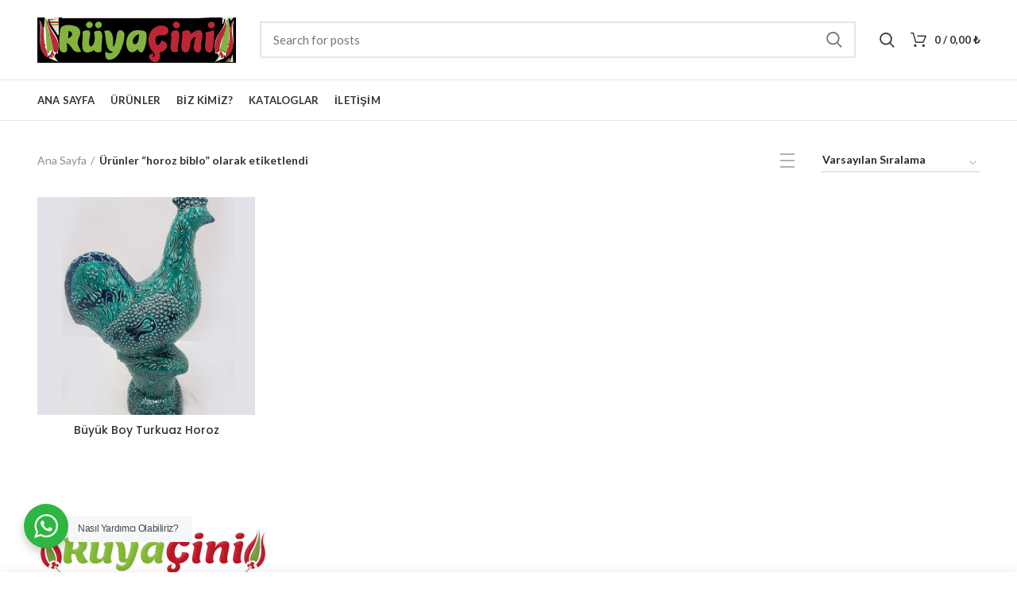

--- FILE ---
content_type: text/html; charset=UTF-8
request_url: https://ruyacini.com/urun-etiketi/horoz-biblo
body_size: 14538
content:
<!DOCTYPE html>
<html lang="tr"
	prefix="og: https://ogp.me/ns#" >
<head>
	<meta charset="UTF-8">
	<meta name="viewport" content="width=device-width, initial-scale=1.0, maximum-scale=1.0, user-scalable=no">
	<link rel="profile" href="https://gmpg.org/xfn/11">
	<link rel="pingback" href="https://ruyacini.com/xmlrpc.php">
					<script>document.documentElement.className = document.documentElement.className + ' yes-js js_active js'</script>
			<title>horoz biblo | Kütahya Çini Rüya Çini</title>

		<!-- All in One SEO 4.1.6.2 -->
		<meta name="robots" content="max-image-preview:large" />
		<link rel="canonical" href="https://ruyacini.com/urun-etiketi/horoz-biblo" />
		<meta name="google" content="nositelinkssearchbox" />
		<script type="application/ld+json" class="aioseo-schema">
			{"@context":"https:\/\/schema.org","@graph":[{"@type":"WebSite","@id":"https:\/\/ruyacini.com\/#website","url":"https:\/\/ruyacini.com\/","name":"K\u00fctahya \u00c7ini R\u00fcya \u00c7ini","description":"Seramik \u00c7ini Tile Ceramic \u00c7inici \u00c7ini \u0130malat\u0131","inLanguage":"tr-TR","publisher":{"@id":"https:\/\/ruyacini.com\/#organization"}},{"@type":"Organization","@id":"https:\/\/ruyacini.com\/#organization","name":"K\u00fctahya \u00c7ini R\u00fcya \u00c7ini","url":"https:\/\/ruyacini.com\/"},{"@type":"BreadcrumbList","@id":"https:\/\/ruyacini.com\/urun-etiketi\/horoz-biblo\/#breadcrumblist","itemListElement":[{"@type":"ListItem","@id":"https:\/\/ruyacini.com\/#listItem","position":1,"item":{"@type":"WebPage","@id":"https:\/\/ruyacini.com\/","name":"Ev","description":"K\u00fctahya \u00c7ini \u0130mlat\u0131, Sat\u0131\u015f\u0131 ve Toptanc\u0131s\u0131 - \u00c7inici - K\u00fctahya \u00e7inisi - \u0130zmik \u00e7ini - \u0130znik \u00c7inisi - K\u00fctahya Seramik - Seramik\u00e7i - Seramik \u0130malat\u0131.","url":"https:\/\/ruyacini.com\/"},"nextItem":"https:\/\/ruyacini.com\/urun-etiketi\/horoz-biblo#listItem"},{"@type":"ListItem","@id":"https:\/\/ruyacini.com\/urun-etiketi\/horoz-biblo#listItem","position":2,"item":{"@type":"WebPage","@id":"https:\/\/ruyacini.com\/urun-etiketi\/horoz-biblo","name":"horoz biblo","url":"https:\/\/ruyacini.com\/urun-etiketi\/horoz-biblo"},"previousItem":"https:\/\/ruyacini.com\/#listItem"}]},{"@type":"CollectionPage","@id":"https:\/\/ruyacini.com\/urun-etiketi\/horoz-biblo\/#collectionpage","url":"https:\/\/ruyacini.com\/urun-etiketi\/horoz-biblo\/","name":"horoz biblo | K\u00fctahya \u00c7ini R\u00fcya \u00c7ini","inLanguage":"tr-TR","isPartOf":{"@id":"https:\/\/ruyacini.com\/#website"},"breadcrumb":{"@id":"https:\/\/ruyacini.com\/urun-etiketi\/horoz-biblo\/#breadcrumblist"}}]}
		</script>
		<!-- All in One SEO -->

<link rel='dns-prefetch' href='//fonts.googleapis.com' />
<link rel='dns-prefetch' href='//s.w.org' />
<link rel="alternate" type="application/rss+xml" title="Kütahya Çini Rüya Çini &raquo; beslemesi" href="https://ruyacini.com/feed" />
<link rel="alternate" type="application/rss+xml" title="Kütahya Çini Rüya Çini &raquo; yorum beslemesi" href="https://ruyacini.com/comments/feed" />
<link rel="alternate" type="application/rss+xml" title="Kütahya Çini Rüya Çini &raquo; horoz biblo Etiket beslemesi" href="https://ruyacini.com/urun-etiketi/horoz-biblo/feed" />
<link rel='stylesheet' id='wp-block-library-css'  href='https://ruyacini.com/wp-includes/css/dist/block-library/style.min.css?ver=4431f4598c276dcf59f9615e1de2558c' type='text/css' media='all' />
<link rel='stylesheet' id='wc-blocks-vendors-style-css'  href='https://ruyacini.com/wp-content/plugins/woocommerce/packages/woocommerce-blocks/build/wc-blocks-vendors-style.css?ver=6.5.2' type='text/css' media='all' />
<link rel='stylesheet' id='wc-blocks-style-css'  href='https://ruyacini.com/wp-content/plugins/woocommerce/packages/woocommerce-blocks/build/wc-blocks-style.css?ver=6.5.2' type='text/css' media='all' />
<link rel='stylesheet' id='jquery-selectBox-css'  href='https://ruyacini.com/wp-content/plugins/yith-woocommerce-wishlist/assets/css/jquery.selectBox.css?ver=1.2.0' type='text/css' media='all' />
<link rel='stylesheet' id='yith-wcwl-font-awesome-css'  href='https://ruyacini.com/wp-content/plugins/yith-woocommerce-wishlist/assets/css/font-awesome.min.css?ver=4.7.0' type='text/css' media='all' />
<link rel='stylesheet' id='yith-wcwl-main-css'  href='https://ruyacini.com/wp-content/plugins/yith-woocommerce-wishlist/assets/css/style.css?ver=3.0.10' type='text/css' media='all' />
<link rel='stylesheet' id='wp-components-css'  href='https://ruyacini.com/wp-includes/css/dist/components/style.min.css?ver=4431f4598c276dcf59f9615e1de2558c' type='text/css' media='all' />
<link rel='stylesheet' id='wp-block-editor-css'  href='https://ruyacini.com/wp-includes/css/dist/block-editor/style.min.css?ver=4431f4598c276dcf59f9615e1de2558c' type='text/css' media='all' />
<link rel='stylesheet' id='wp-nux-css'  href='https://ruyacini.com/wp-includes/css/dist/nux/style.min.css?ver=4431f4598c276dcf59f9615e1de2558c' type='text/css' media='all' />
<link rel='stylesheet' id='wp-reusable-blocks-css'  href='https://ruyacini.com/wp-includes/css/dist/reusable-blocks/style.min.css?ver=4431f4598c276dcf59f9615e1de2558c' type='text/css' media='all' />
<link rel='stylesheet' id='wp-editor-css'  href='https://ruyacini.com/wp-includes/css/dist/editor/style.min.css?ver=4431f4598c276dcf59f9615e1de2558c' type='text/css' media='all' />
<link rel='stylesheet' id='nta_whatsapp-style-css-css'  href='https://ruyacini.com/wp-content/plugins/whatsapp-for-wordpress/dist/blocks.style.build.css?ver=4431f4598c276dcf59f9615e1de2558c' type='text/css' media='all' />
<style id='global-styles-inline-css' type='text/css'>
body{--wp--preset--color--black: #000000;--wp--preset--color--cyan-bluish-gray: #abb8c3;--wp--preset--color--white: #ffffff;--wp--preset--color--pale-pink: #f78da7;--wp--preset--color--vivid-red: #cf2e2e;--wp--preset--color--luminous-vivid-orange: #ff6900;--wp--preset--color--luminous-vivid-amber: #fcb900;--wp--preset--color--light-green-cyan: #7bdcb5;--wp--preset--color--vivid-green-cyan: #00d084;--wp--preset--color--pale-cyan-blue: #8ed1fc;--wp--preset--color--vivid-cyan-blue: #0693e3;--wp--preset--color--vivid-purple: #9b51e0;--wp--preset--gradient--vivid-cyan-blue-to-vivid-purple: linear-gradient(135deg,rgba(6,147,227,1) 0%,rgb(155,81,224) 100%);--wp--preset--gradient--light-green-cyan-to-vivid-green-cyan: linear-gradient(135deg,rgb(122,220,180) 0%,rgb(0,208,130) 100%);--wp--preset--gradient--luminous-vivid-amber-to-luminous-vivid-orange: linear-gradient(135deg,rgba(252,185,0,1) 0%,rgba(255,105,0,1) 100%);--wp--preset--gradient--luminous-vivid-orange-to-vivid-red: linear-gradient(135deg,rgba(255,105,0,1) 0%,rgb(207,46,46) 100%);--wp--preset--gradient--very-light-gray-to-cyan-bluish-gray: linear-gradient(135deg,rgb(238,238,238) 0%,rgb(169,184,195) 100%);--wp--preset--gradient--cool-to-warm-spectrum: linear-gradient(135deg,rgb(74,234,220) 0%,rgb(151,120,209) 20%,rgb(207,42,186) 40%,rgb(238,44,130) 60%,rgb(251,105,98) 80%,rgb(254,248,76) 100%);--wp--preset--gradient--blush-light-purple: linear-gradient(135deg,rgb(255,206,236) 0%,rgb(152,150,240) 100%);--wp--preset--gradient--blush-bordeaux: linear-gradient(135deg,rgb(254,205,165) 0%,rgb(254,45,45) 50%,rgb(107,0,62) 100%);--wp--preset--gradient--luminous-dusk: linear-gradient(135deg,rgb(255,203,112) 0%,rgb(199,81,192) 50%,rgb(65,88,208) 100%);--wp--preset--gradient--pale-ocean: linear-gradient(135deg,rgb(255,245,203) 0%,rgb(182,227,212) 50%,rgb(51,167,181) 100%);--wp--preset--gradient--electric-grass: linear-gradient(135deg,rgb(202,248,128) 0%,rgb(113,206,126) 100%);--wp--preset--gradient--midnight: linear-gradient(135deg,rgb(2,3,129) 0%,rgb(40,116,252) 100%);--wp--preset--duotone--dark-grayscale: url('#wp-duotone-dark-grayscale');--wp--preset--duotone--grayscale: url('#wp-duotone-grayscale');--wp--preset--duotone--purple-yellow: url('#wp-duotone-purple-yellow');--wp--preset--duotone--blue-red: url('#wp-duotone-blue-red');--wp--preset--duotone--midnight: url('#wp-duotone-midnight');--wp--preset--duotone--magenta-yellow: url('#wp-duotone-magenta-yellow');--wp--preset--duotone--purple-green: url('#wp-duotone-purple-green');--wp--preset--duotone--blue-orange: url('#wp-duotone-blue-orange');--wp--preset--font-size--small: 13px;--wp--preset--font-size--medium: 20px;--wp--preset--font-size--large: 36px;--wp--preset--font-size--x-large: 42px;}.has-black-color{color: var(--wp--preset--color--black) !important;}.has-cyan-bluish-gray-color{color: var(--wp--preset--color--cyan-bluish-gray) !important;}.has-white-color{color: var(--wp--preset--color--white) !important;}.has-pale-pink-color{color: var(--wp--preset--color--pale-pink) !important;}.has-vivid-red-color{color: var(--wp--preset--color--vivid-red) !important;}.has-luminous-vivid-orange-color{color: var(--wp--preset--color--luminous-vivid-orange) !important;}.has-luminous-vivid-amber-color{color: var(--wp--preset--color--luminous-vivid-amber) !important;}.has-light-green-cyan-color{color: var(--wp--preset--color--light-green-cyan) !important;}.has-vivid-green-cyan-color{color: var(--wp--preset--color--vivid-green-cyan) !important;}.has-pale-cyan-blue-color{color: var(--wp--preset--color--pale-cyan-blue) !important;}.has-vivid-cyan-blue-color{color: var(--wp--preset--color--vivid-cyan-blue) !important;}.has-vivid-purple-color{color: var(--wp--preset--color--vivid-purple) !important;}.has-black-background-color{background-color: var(--wp--preset--color--black) !important;}.has-cyan-bluish-gray-background-color{background-color: var(--wp--preset--color--cyan-bluish-gray) !important;}.has-white-background-color{background-color: var(--wp--preset--color--white) !important;}.has-pale-pink-background-color{background-color: var(--wp--preset--color--pale-pink) !important;}.has-vivid-red-background-color{background-color: var(--wp--preset--color--vivid-red) !important;}.has-luminous-vivid-orange-background-color{background-color: var(--wp--preset--color--luminous-vivid-orange) !important;}.has-luminous-vivid-amber-background-color{background-color: var(--wp--preset--color--luminous-vivid-amber) !important;}.has-light-green-cyan-background-color{background-color: var(--wp--preset--color--light-green-cyan) !important;}.has-vivid-green-cyan-background-color{background-color: var(--wp--preset--color--vivid-green-cyan) !important;}.has-pale-cyan-blue-background-color{background-color: var(--wp--preset--color--pale-cyan-blue) !important;}.has-vivid-cyan-blue-background-color{background-color: var(--wp--preset--color--vivid-cyan-blue) !important;}.has-vivid-purple-background-color{background-color: var(--wp--preset--color--vivid-purple) !important;}.has-black-border-color{border-color: var(--wp--preset--color--black) !important;}.has-cyan-bluish-gray-border-color{border-color: var(--wp--preset--color--cyan-bluish-gray) !important;}.has-white-border-color{border-color: var(--wp--preset--color--white) !important;}.has-pale-pink-border-color{border-color: var(--wp--preset--color--pale-pink) !important;}.has-vivid-red-border-color{border-color: var(--wp--preset--color--vivid-red) !important;}.has-luminous-vivid-orange-border-color{border-color: var(--wp--preset--color--luminous-vivid-orange) !important;}.has-luminous-vivid-amber-border-color{border-color: var(--wp--preset--color--luminous-vivid-amber) !important;}.has-light-green-cyan-border-color{border-color: var(--wp--preset--color--light-green-cyan) !important;}.has-vivid-green-cyan-border-color{border-color: var(--wp--preset--color--vivid-green-cyan) !important;}.has-pale-cyan-blue-border-color{border-color: var(--wp--preset--color--pale-cyan-blue) !important;}.has-vivid-cyan-blue-border-color{border-color: var(--wp--preset--color--vivid-cyan-blue) !important;}.has-vivid-purple-border-color{border-color: var(--wp--preset--color--vivid-purple) !important;}.has-vivid-cyan-blue-to-vivid-purple-gradient-background{background: var(--wp--preset--gradient--vivid-cyan-blue-to-vivid-purple) !important;}.has-light-green-cyan-to-vivid-green-cyan-gradient-background{background: var(--wp--preset--gradient--light-green-cyan-to-vivid-green-cyan) !important;}.has-luminous-vivid-amber-to-luminous-vivid-orange-gradient-background{background: var(--wp--preset--gradient--luminous-vivid-amber-to-luminous-vivid-orange) !important;}.has-luminous-vivid-orange-to-vivid-red-gradient-background{background: var(--wp--preset--gradient--luminous-vivid-orange-to-vivid-red) !important;}.has-very-light-gray-to-cyan-bluish-gray-gradient-background{background: var(--wp--preset--gradient--very-light-gray-to-cyan-bluish-gray) !important;}.has-cool-to-warm-spectrum-gradient-background{background: var(--wp--preset--gradient--cool-to-warm-spectrum) !important;}.has-blush-light-purple-gradient-background{background: var(--wp--preset--gradient--blush-light-purple) !important;}.has-blush-bordeaux-gradient-background{background: var(--wp--preset--gradient--blush-bordeaux) !important;}.has-luminous-dusk-gradient-background{background: var(--wp--preset--gradient--luminous-dusk) !important;}.has-pale-ocean-gradient-background{background: var(--wp--preset--gradient--pale-ocean) !important;}.has-electric-grass-gradient-background{background: var(--wp--preset--gradient--electric-grass) !important;}.has-midnight-gradient-background{background: var(--wp--preset--gradient--midnight) !important;}.has-small-font-size{font-size: var(--wp--preset--font-size--small) !important;}.has-medium-font-size{font-size: var(--wp--preset--font-size--medium) !important;}.has-large-font-size{font-size: var(--wp--preset--font-size--large) !important;}.has-x-large-font-size{font-size: var(--wp--preset--font-size--x-large) !important;}
</style>
<link rel='stylesheet' id='contact-form-7-css'  href='https://ruyacini.com/wp-content/plugins/contact-form-7/includes/css/styles.css?ver=5.5.4' type='text/css' media='all' />
<link rel='stylesheet' id='rs-plugin-settings-css'  href='https://ruyacini.com/wp-content/plugins/revslider/public/assets/css/settings.css?ver=5.4.8' type='text/css' media='all' />
<style id='rs-plugin-settings-inline-css' type='text/css'>
#rs-demo-id {}
</style>
<link rel='stylesheet' id='nta-css-popup-css'  href='https://ruyacini.com/wp-content/plugins/whatsapp-for-wordpress/assets/css/style.css?ver=4431f4598c276dcf59f9615e1de2558c' type='text/css' media='all' />
<style id='woocommerce-inline-inline-css' type='text/css'>
.woocommerce form .form-row .required { visibility: visible; }
</style>
<link rel='stylesheet' id='jquery-colorbox-css'  href='https://ruyacini.com/wp-content/plugins/yith-woocommerce-compare/assets/css/colorbox.css?ver=4431f4598c276dcf59f9615e1de2558c' type='text/css' media='all' />
<link rel='stylesheet' id='woocommerce_prettyPhoto_css-css'  href='//ruyacini.com/wp-content/plugins/woocommerce/assets/css/prettyPhoto.css?ver=4431f4598c276dcf59f9615e1de2558c' type='text/css' media='all' />
<link rel='stylesheet' id='dflip-icons-style-css'  href='https://ruyacini.com/wp-content/plugins/dflip/assets/css/themify-icons.min.css?ver=1.4.2' type='text/css' media='all' />
<link rel='stylesheet' id='dflip-style-css'  href='https://ruyacini.com/wp-content/plugins/dflip/assets/css/dflip.min.css?ver=1.4.2' type='text/css' media='all' />
<link rel='stylesheet' id='font-awesome-css-css'  href='https://ruyacini.com/wp-content/themes/ruya-cini/css/font-awesome.min.css?ver=2.10.1' type='text/css' media='all' />
<link rel='stylesheet' id='bootstrap-css'  href='https://ruyacini.com/wp-content/themes/ruya-cini/css/bootstrap.min.css?ver=2.10.1' type='text/css' media='all' />
<link rel='stylesheet' id='woodmart-style-css'  href='https://ruyacini.com/wp-content/themes/ruya-cini/style.css?ver=2.10.1' type='text/css' media='all' />
<style id='woodmart-style-inline-css' type='text/css'>
		
		/* TOP BAR HEIGHT */

		.topbar-menu .item-level-0 > a,
		.topbar-menu .woodmart-wishlist-info-widget > a,
		.topbar-text > .wcml-dropdown a.wcml-cs-item-toggle, 
		.topbar-text > .wcml-dropdown-click a.wcml-cs-item-toggle {
			line-height: px;
		}
		
		.topbar-menu .item-level-0 > a,
		.topbar-menu .woodmart-wishlist-info-widget > a,
		.topbar-content,
		.topbar-wrapp,
		.topbar-text > .wcml-dropdown a.wcml-cs-item-toggle, 
		.topbar-text > .wcml-dropdown-click a.wcml-cs-item-toggle {
			height: px;
		}	

		/* HEADER HEIGHT */

        .wrapp-header {
            min-height: 100px;
        }

        /* HEADER HEIGHT IN IE */

        .browser-Internet .wrapp-header {
        	height: 100px;
        }

        /* STICKY HEADER HEIGHT */

        .act-scroll .wrapp-header,
        .sticky-header .wrapp-header {
            min-height: 60px;
        }

        /* STICKY HEADER HEIGHT IN IE */

        .browser-Internet .act-scroll .wrapp-header,
        .browser-Internet .sticky-header .wrapp-header {
			height: 60px;
        }

		/* DROPDOWNS UNDER HEADER */

        .header-menu-top .navigation-wrap div.main-nav .sub-menu-dropdown,
        .header-menu-top .woodmart-search-dropdown,
        .header-menu-top .dropdown-cart,
        .header-menu-top .sub-menu-dropdown {
            margin-top: 30px;
        }

        .header-menu-top .navigation-wrap div.main-nav .sub-menu-dropdown:after,
        .header-menu-top .woodmart-search-dropdown:after,
        .header-menu-top .dropdown-cart:after,
        .header-menu-top .sub-menu-dropdown:after  {
            height: 30px;
        }
		
		.act-scroll.header-menu-top .navigation-wrap div.main-nav .sub-menu-dropdown,
        .act-scroll .sub-menu-dropdown,
        .act-scroll .woodmart-search-dropdown,
        .act-scroll .dropdown-cart {
            margin-top: 10px;
        }
		
		.act-scroll.header-menu-top .navigation-wrap div.main-nav .sub-menu-dropdown:after,
        .act-scroll .sub-menu-dropdown:after,
        .act-scroll .woodmart-search-dropdown:after,
        .act-scroll .dropdown-cart:after {
            height: 10px;
        }

        /* WOODMART LOGO */

        .woodmart-logo img {
            max-width: 250px;
        }

        .main-header .woodmart-logo img {
            max-height: 100px;
            padding-top: 10px;
            padding-right: 0px;
            padding-bottom: 10px;
            padding-left: 0px;
        }

        
            /* And for sticky header logo also */
            .act-scroll .woodmart-logo img,
            .header-clone .woodmart-logo img {
                max-height: 60px;
            }

        
        
            @media (min-width: 768px) and (max-width: 1024px) {

                .woodmart-logo img {
                    max-width: px;
                }

                .main-header .woodmart-logo img {
                    padding-top: 10px;
                    padding-right: 0px;
                    padding-bottom: 10px;
                    padding-left: 0px;
                }
            }

            @media (max-width: 767px) {

                .woodmart-logo img {
                    max-width: 140px;
                }

                .main-header .woodmart-logo img {
                    padding-top: 10px;
                    padding-right: 0px;
                    padding-bottom: 10px;
                    padding-left: 0px;
                }
            }

        

        /* PAGE HEADINGS SETTINGS FOR HEADING OVERLAP. CALCULATE ON THE HEADER HEIGHT BASE */

        .woodmart-header-overlap .title-size-default,
        .woodmart-header-overlap .title-size-small,
        .woodmart-header-overlap .title-shop.without-title.title-size-default,
        .woodmart-header-overlap .title-shop.without-title.title-size-small {
            padding-top: 140px;
        }

        .woodmart-header-overlap .title-shop.without-title.title-size-large,
        .woodmart-header-overlap .title-size-large {
            padding-top: 220px;
        }


		/* ONLY DESKTOP */

		@media (min-width: 1024px) {

			/* HEADER OVERLAP WITH TOP BAR */

			.woodmart-top-bar-on .header-overlap,
			.woodmart-top-bar-on .header-sticky-real {
				top:px;
			}
		}

		/* TABLET */

        @media (max-width: 1024px) {

        	/* TOP BAR HEIGHT */

			.topbar-content,
			.topbar-wrapp {
				max-height: px;
				height:auto;
			}

			.topbar-right-text,
			.topbar-text > .wcml-dropdown a.wcml-cs-item-toggle, 
			.topbar-text > .wcml-dropdown-click a.wcml-cs-item-toggle {
				height: px;
			}

			.topbar-text > .wcml-dropdown a.wcml-cs-item-toggle, 
			.topbar-text > .wcml-dropdown-click a.wcml-cs-item-toggle {
				line-height: px;
			}			

			.woodmart-top-bar-mobile-on .header-overlap,
			.woodmart-top-bar-mobile-on .header-sticky-real {
				top:px;
			}

            /* HEADER HEIGHT ON TABLET */
            
            .wrapp-header,
            .act-scroll .wrapp-header,
            .sticky-header .wrapp-header {
                min-height: 50px;
            }

	        /* HEADER HEIGHT ON IE */

	        .browser-Internet .wrapp-header,
	       	.browser-Internet .act-scroll .wrapp-header,
	        .browser-Internet .sticky-header .wrapp-header {
	        	height: 50px;
	        }

            /* LOGO MAX HEIGHT */

            .main-header .woodmart-logo img {
                max-height: 50px;
            }

            .act-scroll .woodmart-logo img,
            .header-clone .woodmart-logo img {
                max-height: 50px;
            }

            /* PAGE HEADINGS SETTINGS FOR HEADING OVERLAP. CALCULATE ON THE MOBILE HEADER HEIGHT BASE */

            .woodmart-header-overlap .title-size-default,
            .woodmart-header-overlap .title-size-small,
            .woodmart-header-overlap .title-shop.without-title.title-size-default,
            .woodmart-header-overlap .title-shop.without-title.title-size-small {
                padding-top: 70px;
            }

            .woodmart-header-overlap .title-shop.without-title.title-size-large,
            .woodmart-header-overlap .title-size-large {
                padding-top: 110px;
            }

         }

        		/* Quickview */
		.popup-quick-view {
		   max-width: px;
		}

		/* Shop popup */
		.woodmart-promo-popup {
		   max-width: px;
		}

		/* header Banner */
		.header-banner {
			height: px;
		}

		.header-banner-display .website-wrapper {
			margin-top:px;
		}	

		/* Tablet */
        @media (max-width: 1024px) {

			/* header Banner */

			.header-banner {
				height: px;
			}

			.header-banner-display .website-wrapper {
				margin-top:px;
			}

		}

        
		
        .page-title-default { background-color: #0a0a0a; }
</style>
<link rel='stylesheet' id='js_composer_front-css'  href='https://ruyacini.com/wp-content/plugins/js_composer/assets/css/js_composer.min.css?ver=5.5.2' type='text/css' media='all' />
<link rel='stylesheet' id='woodmart-google-fonts-css'  href='//fonts.googleapis.com/css?family=Lato%3A100%2C100i%2C300%2C300i%2C400%2C400i%2C700%2C700i%2C900%2C900i%7CPoppins%3A300%2C400%2C500%2C600%2C700&#038;ver=2.10.1' type='text/css' media='all' />
<script type='text/javascript' data-cfasync="false" src='https://ruyacini.com/wp-includes/js/jquery/jquery.min.js?ver=3.6.0' id='jquery-core-js'></script>
<script type='text/javascript' src='https://ruyacini.com/wp-includes/js/jquery/jquery-migrate.min.js?ver=3.3.2' id='jquery-migrate-js'></script>
<script type='text/javascript' src='https://ruyacini.com/wp-content/plugins/revslider/public/assets/js/jquery.themepunch.tools.min.js?ver=5.4.8' id='tp-tools-js'></script>
<script type='text/javascript' src='https://ruyacini.com/wp-content/plugins/revslider/public/assets/js/jquery.themepunch.revolution.min.js?ver=5.4.8' id='revmin-js'></script>
<script type='text/javascript' id='nta-js-popup-js-extra'>
/* <![CDATA[ */
var ntawaAjax = {"url":"https:\/\/ruyacini.com\/wp-admin\/admin-ajax.php"};
/* ]]> */
</script>
<script type='text/javascript' src='https://ruyacini.com/wp-content/plugins/whatsapp-for-wordpress/assets/js/main.js?ver=4431f4598c276dcf59f9615e1de2558c' id='nta-js-popup-js'></script>
<script type='text/javascript' src='https://ruyacini.com/wp-content/plugins/woocommerce/assets/js/jquery-blockui/jquery.blockUI.min.js?ver=2.7.0-wc.6.1.2' id='jquery-blockui-js'></script>
<script type='text/javascript' id='wc-add-to-cart-js-extra'>
/* <![CDATA[ */
var wc_add_to_cart_params = {"ajax_url":"\/wp-admin\/admin-ajax.php","wc_ajax_url":"\/?wc-ajax=%%endpoint%%","i18n_view_cart":"Sepeti g\u00f6r\u00fcnt\u00fcle","cart_url":"https:\/\/ruyacini.com\/sepet","is_cart":"","cart_redirect_after_add":"no"};
/* ]]> */
</script>
<script type='text/javascript' src='https://ruyacini.com/wp-content/plugins/woocommerce/assets/js/frontend/add-to-cart.min.js?ver=6.1.2' id='wc-add-to-cart-js'></script>
<script type='text/javascript' src='https://ruyacini.com/wp-content/plugins/js_composer/assets/js/vendors/woocommerce-add-to-cart.js?ver=5.5.2' id='vc_woocommerce-add-to-cart-js-js'></script>
<script type='text/javascript' src='https://ruyacini.com/wp-content/themes/ruya-cini/js/device.min.js?ver=2.10.1' id='woodmart-device-js'></script>
<link rel="https://api.w.org/" href="https://ruyacini.com/wp-json/" /><link rel="alternate" type="application/json" href="https://ruyacini.com/wp-json/wp/v2/product_tag/353" /><link rel="EditURI" type="application/rsd+xml" title="RSD" href="https://ruyacini.com/xmlrpc.php?rsd" />
<link rel="wlwmanifest" type="application/wlwmanifest+xml" href="https://ruyacini.com/wp-includes/wlwmanifest.xml" /> 

        <style>
            .wa__stt_offline{
                pointer-events: none;
            }

            .wa__button_text_only_me .wa__btn_txt{
                padding-top: 16px !important;
                padding-bottom: 15px !important;
            }

            .wa__popup_content_item .wa__cs_img_wrap{
                width: 48px;
                height: 48px;
            }

            .wa__popup_chat_box .wa__popup_heading{
                background: #2db742;
            }

            .wa__btn_popup .wa__btn_popup_icon{
                background: #2db742;
            }

            .wa__popup_chat_box .wa__stt{
                border-left: 2px solid  #2db742;
            }

            .wa__popup_chat_box .wa__popup_heading .wa__popup_title{
                color: #fff;
            }

            .wa__popup_chat_box .wa__popup_heading .wa__popup_intro{
                color: #fff;
                opacity: 0.8;
            }

            .wa__popup_chat_box .wa__popup_heading .wa__popup_intro strong{

            }

                            .wa__btn_popup{
                    left: 30px;
                    right: unset;
                }

                .wa__btn_popup .wa__btn_popup_txt{
                    left: 100%;
                }

                .wa__popup_chat_box{
                    left: 25px;
                }
            
        </style>

        			<link rel="shortcut icon" href="https://ruyacini.com/wp-content/themes/ruya-cini/images/icons/favicon.png">
			<link rel="apple-touch-icon-precomposed" sizes="152x152" href="https://ruyacini.com/wp-content/themes/ruya-cini/images/icons/apple-touch-icon-152x152-precomposed.png">
			<noscript><style>.woocommerce-product-gallery{ opacity: 1 !important; }</style></noscript>
	<script data-cfasync="false"> var dFlipLocation = "https://ruyacini.com/wp-content/plugins/dflip/assets/"; var dFlipWPGlobal = {"text":{"toggleSound":"Ses A\u00e7\/Kapat","toggleThumbnails":"Toggle Thumbnails","toggleOutline":"Toggle Outline\/Bookmark","previousPage":"\u00d6nceki Sayfa","nextPage":"Sonraki Sayfa","toggleFullscreen":"Tam Ekran A\u00e7\/Kapat","zoomIn":"Yak\u0131nla\u015ft\u0131r","zoomOut":"Uzakla\u015ft\u0131r","toggleHelp":"Yard\u0131m A\u00e7\/Kapa","singlePageMode":"Tek Sayfa Modu","doublePageMode":"\u00c7ift Sayfa Modu","downloadPDFFile":"Pdf \u0130ndir","gotoFirstPage":"\u0130lk Sayfaya Git","gotoLastPage":"Son Sayfaya Git","share":"Payla\u015f"},"moreControls":"download,pageMode,startPage,endPage,sound","hideControls":"","scrollWheel":"true","backgroundColor":"#777","backgroundImage":"","height":"100%","duration":"800","soundEnable":"true","enableDownload":"true","webgl":"true","hard":"none","maxTextureSize":"1600","rangeChunkSize":"524288","zoomRatio":"1.5","stiffness":"3","singlePageMode":"0","autoPlay":"false","autoPlayDuration":"5000","autoPlayStart":"false"};</script><meta name="generator" content="Powered by WPBakery Page Builder - drag and drop page builder for WordPress."/>
<!--[if lte IE 9]><link rel="stylesheet" type="text/css" href="https://ruyacini.com/wp-content/plugins/js_composer/assets/css/vc_lte_ie9.min.css" media="screen"><![endif]--><meta name="generator" content="Powered by Slider Revolution 5.4.8 - responsive, Mobile-Friendly Slider Plugin for WordPress with comfortable drag and drop interface." />
<script type="text/javascript">function setREVStartSize(e){									
						try{ e.c=jQuery(e.c);var i=jQuery(window).width(),t=9999,r=0,n=0,l=0,f=0,s=0,h=0;
							if(e.responsiveLevels&&(jQuery.each(e.responsiveLevels,function(e,f){f>i&&(t=r=f,l=e),i>f&&f>r&&(r=f,n=e)}),t>r&&(l=n)),f=e.gridheight[l]||e.gridheight[0]||e.gridheight,s=e.gridwidth[l]||e.gridwidth[0]||e.gridwidth,h=i/s,h=h>1?1:h,f=Math.round(h*f),"fullscreen"==e.sliderLayout){var u=(e.c.width(),jQuery(window).height());if(void 0!=e.fullScreenOffsetContainer){var c=e.fullScreenOffsetContainer.split(",");if (c) jQuery.each(c,function(e,i){u=jQuery(i).length>0?u-jQuery(i).outerHeight(!0):u}),e.fullScreenOffset.split("%").length>1&&void 0!=e.fullScreenOffset&&e.fullScreenOffset.length>0?u-=jQuery(window).height()*parseInt(e.fullScreenOffset,0)/100:void 0!=e.fullScreenOffset&&e.fullScreenOffset.length>0&&(u-=parseInt(e.fullScreenOffset,0))}f=u}else void 0!=e.minHeight&&f<e.minHeight&&(f=e.minHeight);e.c.closest(".rev_slider_wrapper").css({height:f})					
						}catch(d){console.log("Failure at Presize of Slider:"+d)}						
					};</script>
<noscript><style type="text/css"> .wpb_animate_when_almost_visible { opacity: 1; }</style></noscript></head>

<body data-rsssl=1 class="archive tax-product_tag term-horoz-biblo term-353 theme-ruya-cini woocommerce woocommerce-page woocommerce-no-js wrapper- form-style-square form-border-width-  woodmart-light catalog-mode-off categories-accordion-off woodmart-archive-shop woodmart-ajax-shop-off woodmart-ajax-search-off btns-default- btns-default-hover- btns-shop- btns-shop-hover- btns-accent- btns-accent-hover- global-cart-design-1 global-search-full-screen menu-style-default dropdowns-color-dark global-wishlist-enable woodmart-top-bar-off woodmart-top-bar-mobile-off logo-responsive-on enable-sticky-header woodmart-header-base sticky-header-clone wpb-js-composer js-comp-ver-5.5.2 vc_responsive">
		
	<div class="website-wrapper">

		
		
			<!--END TOP HEADER-->
			
			<!-- HEADER -->
			<header class="main-header header-has-no-bg header-base icons-design-line header-color-dark header-mobile-" data-sticky-class="header-mobile- header-color-dark">

				<div class="container"><div class="wrapp-header"><div class="header-left-side">			<div class="woodmart-burger-icon mobile-nav-icon">
				<span class="woodmart-burger"></span>
				<span class="woodmart-burger-label">Menu</span>
			</div><!--END MOBILE-NAV-ICON-->
		</div>			<div class="site-logo">
				<div class="woodmart-logo-wrap">
					<a href="https://ruyacini.com/" class="woodmart-logo woodmart-main-logo" rel="home">
						<img src="https://ruyacini.com/wp-content/themes/ruya-cini/images/wood-logo-dark.svg" alt="Kütahya Çini Rüya Çini" />					</a>
									</div>
			</div>
					<div class="widgetarea-head">
				<div id="woocommerce_product_search-5" class="woodmart-widget widget header-widget woocommerce widget_product_search">			<div class="woodmart-search-form">
								<form role="search" method="get" class="searchform " action="https://ruyacini.com/" >
					<input type="text" class="s" placeholder="Search for posts" value="" name="s" />
					<input type="hidden" name="post_type" value="post">
										<button type="submit" class="searchsubmit">
						Search											</button>
				</form>
											</div>
		</div>			</div>
		<div class="right-column">			<div class="search-button ">
				<a href="#"><span class="search-button-icon"></span></a>
							</div>
				<div class="woodmart-shopping-cart woodmart-cart-design-1  cart-widget-opener">
			<a href="https://ruyacini.com/sepet">
				<span class="woodmart-cart-wrapper">
					<span class="woodmart-cart-icon"></span>
					<span class="woodmart-cart-totals">
									<span class="woodmart-cart-number">0 <span>items</span></span>
								<span class="subtotal-divider">/</span> 
									<span class="woodmart-cart-subtotal"><span class="woocommerce-Price-amount amount"><bdi>0,00&nbsp;<span class="woocommerce-Price-currencySymbol">&#8378;</span></bdi></span></span>
							</span>
				</span>
			</a>
					</div>
		</div></div></div><div class="navigation-wrap navigation-color-scheme-"><div class="container"><div class="navigations-inner">		<div class="site-navigation woodmart-navigation menu-left main-nav" role="navigation">
			<div class="menu-main-navigation-container"><ul id="menu-main-navigation" class="menu"><li id="menu-item-2007" class="menu-item menu-item-type-post_type menu-item-object-page menu-item-home menu-item-2007 item-level-0 menu-item-design-full-width menu-mega-dropdown item-event-hover"><a href="https://ruyacini.com/" class="woodmart-nav-link"><span>Ana Sayfa</span></a></li>
<li id="menu-item-2011" class="menu-item menu-item-type-post_type menu-item-object-page menu-item-2011 item-level-0 menu-item-design-default menu-simple-dropdown item-event-hover"><a href="https://ruyacini.com/magaza" class="woodmart-nav-link"><span>Ürünler</span></a></li>
<li id="menu-item-2090" class="menu-item menu-item-type-post_type menu-item-object-page menu-item-2090 item-level-0 menu-item-design-default menu-simple-dropdown item-event-hover"><a href="https://ruyacini.com/biz-kimiz" class="woodmart-nav-link"><span>Biz Kimiz?</span></a></li>
<li id="menu-item-2673" class="menu-item menu-item-type-post_type menu-item-object-page menu-item-2673 item-level-0 menu-item-design-default menu-simple-dropdown item-event-hover"><a href="https://ruyacini.com/kataloglar" class="woodmart-nav-link"><span>Kataloglar</span></a></li>
<li id="menu-item-2092" class="menu-item menu-item-type-post_type menu-item-object-page menu-item-2092 item-level-0 menu-item-design-default menu-simple-dropdown item-event-hover"><a href="https://ruyacini.com/iletisim" class="woodmart-nav-link"><span>İletişim</span></a></li>
</ul></div>		</div><!--END MAIN-NAV-->
		</div></div></div>
			</header><!--END MAIN HEADER-->
			
								<div class="main-page-wrapper">
		
		
		<!-- MAIN CONTENT AREA -->
				<div class="container">
			<div class="row content-layout-wrapper">
		
		
<div class="site-content shop-content-area col-md-12 col-xs-12 col-sm-12 description-area- content-with-products" role="main">


<div class="shop-loop-head">
	<div class="woodmart-woo-breadcrumbs">
		<nav class="woocommerce-breadcrumb"><a href="https://ruyacini.com" class="breadcrumb-link breadcrumb-link-last">Ana Sayfa</a><span class="breadcrumb-last"> Ürünler &ldquo;horoz biblo&rdquo; olarak etiketlendi</span></nav>		<p class="woocommerce-result-count">
	Tek bir sonuç gösteriliyor</p>
	</div>
	<div class="woodmart-shop-tools">
		<div class="woocommerce-notices-wrapper"></div>			<div class="woodmart-show-sidebar-btn">
				<span class="woodmart-side-bar-icon"></span>
				<span>Show sidebar</span>
			</div>
				<div class="woodmart-products-shop-view products-view-">
							
				<a rel="nofollow" href="https://ruyacini.com/urun-etiketi/horoz-biblo?shop_view=list" class="shop-view per-row-list ">
					<svg version="1.1" id="list-view" xmlns="http://www.w3.org/2000/svg" xmlns:xlink="http://www.w3.org/1999/xlink" x="0px" y="0px" width="18" height="18"
	 viewBox="0 0 18 18" enable-background="new 0 0 18 18" xml:space="preserve">
<rect width="18" height="2"/>
<rect y="16" width="18" height="2"/>
<rect y="8" width="18" height="2"/>
</svg>				</a>
				
								</div>
		<form class="woocommerce-ordering" method="get">
			<select name="orderby" class="orderby">
							<option value="menu_order"  selected='selected'>Varsayılan Sıralama</option>
							<option value="popularity" >En çok incelenene göre sırala</option>
							<option value="date" >En yeniye göre sırala</option>
							<option value="price" >Fiyata göre sırala: Düşükten yükseğe</option>
							<option value="price-desc" >Fiyata göre sırala: Yüksekten düşüğe</option>
					</select>
				</form>
	</div>
</div>


<div class="woodmart-active-filters">
	</div>

<div class="woodmart-shop-loader"></div>

			
			
<div class="products elements-grid woodmart-products-holder  woodmart-spacing- products-spacing- pagination- row grid-columns-" data-source="main_loop" data-min_price="" data-max_price="">				
												
					
						<div class="product-grid-item product without-stars product-no-swatches quick-view-off woodmart-hover-base  col-xs-6 col-sm-4 col-md-3 first  type-product post-2909 status-publish first instock product_cat-buyuk-biblolar product_cat-cini-hayvan-biblolari product_tag-cini product_tag-cini-desenleri product_tag-cini-horoz product_tag-cini-horoz-biblosu product_tag-cini-sanati product_tag-cini-satin-al product_tag-cini-tabagi product_tag-cinicilik product_tag-dekoratif-urunler product_tag-hediyelik-cini product_tag-horoz-biblo product_tag-kutahya-cinisi product_tag-ruya-cini has-post-thumbnail shipping-taxable product-type-simple" data-loop="1" data-id="2909">

		
<div class="content-product-imagin"></div>
<div class="product-element-top">
	<a href="https://ruyacini.com/urun/buyuk-boy-turkuaz-horoz" class="product-image-link">
		<img width="600" height="600" src="https://ruyacini.com/wp-content/uploads/2019/01/Ruya-Cini-184-600x600.jpg" class="attachment-woocommerce_thumbnail size-woocommerce_thumbnail" alt="" loading="lazy" srcset="https://ruyacini.com/wp-content/uploads/2019/01/Ruya-Cini-184-600x600.jpg 600w, https://ruyacini.com/wp-content/uploads/2019/01/Ruya-Cini-184-150x150.jpg 150w, https://ruyacini.com/wp-content/uploads/2019/01/Ruya-Cini-184-100x100.jpg 100w" sizes="(max-width: 600px) 100vw, 600px" />	</a>
		<div class="wrapp-swatches"></div>
				<div class="quick-shop-wrapper">
				<div class="quick-shop-close"><span>Kapat</span></div>
				<div class="quick-shop-form">
				</div>
			</div>
		</div>

<div class="product-information">
	<h3 class="product-title"><a href="https://ruyacini.com/urun/buyuk-boy-turkuaz-horoz">Büyük Boy Turkuaz Horoz</a></h3>		<div class="product-rating-price">
		<div class="wrapp-product-price">
			
		</div>
	</div>
	<div class="fade-in-block">
		<div class="hover-content">
			<div class="hover-content-inner">
							</div>
		</div>
		<div class="woodmart-buttons">
			<div class="wrap-wishlist-button">
<div class="yith-wcwl-add-to-wishlist add-to-wishlist-2909  wishlist-fragment on-first-load" data-fragment-ref="2909" data-fragment-options="{&quot;base_url&quot;:&quot;https:\/\/ruyacini.com\/urun-etiketi\/horoz-biblo?product_tag=horoz-biblo&quot;,&quot;wishlist_url&quot;:&quot;https:\/\/ruyacini.com\/wishlist\/&quot;,&quot;in_default_wishlist&quot;:false,&quot;is_single&quot;:false,&quot;show_exists&quot;:false,&quot;product_id&quot;:2909,&quot;parent_product_id&quot;:2909,&quot;product_type&quot;:&quot;simple&quot;,&quot;show_view&quot;:false,&quot;browse_wishlist_text&quot;:&quot;\u0130stek Listesini G\u00f6r\u00fcnt\u00fcle&quot;,&quot;already_in_wishslist_text&quot;:&quot;\u00dcr\u00fcn zaten istek listenizde bulunuyor!&quot;,&quot;product_added_text&quot;:&quot;\u00dcr\u00fcn eklendi!&quot;,&quot;heading_icon&quot;:&quot;&quot;,&quot;available_multi_wishlist&quot;:false,&quot;disable_wishlist&quot;:false,&quot;show_count&quot;:false,&quot;ajax_loading&quot;:false,&quot;loop_position&quot;:false,&quot;item&quot;:&quot;add_to_wishlist&quot;}">
			
			<!-- ADD TO WISHLIST -->
			
<div class="yith-wcwl-add-button">
	<a href="https://ruyacini.com/urun-etiketi/horoz-biblo?product_tag=horoz-biblo&#038;add_to_wishlist=2909" rel="nofollow" data-product-id="2909" data-product-type="simple" data-original-product-id="2909" class="add_to_wishlist single_add_to_wishlist" data-title="İstek Listeme Ekle">
				<span>İstek Listeme Ekle</span>
	</a>
</div>
			<!-- COUNT TEXT -->
			
			</div></div>
			<div class="woodmart-add-btn"><a href="https://ruyacini.com/urun/buyuk-boy-turkuaz-horoz" data-quantity="1" class="button product_type_simple add-to-cart-loop" data-product_id="2909" data-product_sku="BBHZ1" aria-label="&ldquo;Büyük Boy Turkuaz Horoz&rdquo; hakkında daha fazla bilgi edinin" rel="nofollow"><span>Devamını oku</span></a></div>
			<div class="wrap-quickview-button"></div>
		</div>
			</div>
</div>

	</div>

											

			</div>
			
		

</div>

			</div><!-- .main-page-wrapper --> 
			</div> <!-- end row -->
	</div> <!-- end container -->
			
	<!-- FOOTER -->
	<footer class="footer-container color-scheme-">

			<div class="container main-footer">
		<aside class="footer-sidebar widget-area row" role="complementary">
									<div class="footer-column footer-column-1 col-md-12 col-sm-12">
							<div id="text-18" class="woodmart-widget widget footer-widget widget_text">			<div class="textwidget"><div class="footer-logo" style="max-width: 80%; margin-bottom: 10px;"><img style="margin-bottom: 10px;" src="https://ruyacini.com/wp-content/uploads/2018/10/Logo-01.png" /></div>
<p>Kütahya ve İznik çinilerini %100 el işi ile çalışıp yurtiçi ve yurtdışı perakende ve toptan satışlar yapmaktayız. </p>
<div style="line-height: 2;"><i class="fa fa-location-arrow" style="width: 15px; text-align: center; margin-right: 4px; color: #676767;"></i> 1′Nolu Çiniciler Çarşısı No:126-127<br />
<i class="fa fa-mobile" style="width: 15px; text-align: center; margin-right: 4px; color: #676767;"></i> Cep Tel: 0(532)277 70 23<br />
<i class="fa fa-mobile" style="width: 15px; text-align: center; margin-right: 4px; color: #676767;"></i> Telefon: 0(274)225 07 61</div>
</div>
		</div>						</div>
													<div class="clearfix visible-lg-block"></div>
																	<div class="footer-column footer-column-2 col-md-2 col-sm-6">
							<div id="text-17" class="woodmart-widget widget footer-widget widget_text"><h5 class="widget-title">Önemli Linkler</h5>			<div class="textwidget"><div class="vc_row wpb_row vc_row-fluid"><div class="wpb_column vc_column_container vc_col-sm-6"><div class="vc_column-inner "><div class="wpb_wrapper">
	<div class="wpb_text_column wpb_content_element" >
		<div class="wpb_wrapper">
			<ul>
<li><a href="#">Gizlilik İlkeleri</a></li>
<li><a href="#">İade ve İptal Koşulları</a></li>
<li><a href="#">Gizlilik Sözleşmesi</a></li>
<li><a href="#">Yasal Uyarı</a></li>
<li><a href="#">Mobil Uygulama</a></li>
<li><a href="#">Yardım ve Destek</a></li>
</ul>

		</div>
	</div>
</div></div></div><div class="wpb_column vc_column_container vc_col-sm-6"><div class="vc_column-inner "><div class="wpb_wrapper">
	<div class="wpb_text_column wpb_content_element" >
		<div class="wpb_wrapper">
			<ul>
<li><a title="Hesabım" href="https://ruyacini.com/hesabim">Hesabım</a></li>
<li><a title="Sepetim" href="https://ruyacini.com/sepet">Sepetim</a></li>
<li><a title="Ödeme" href="https://ruyacini.com/odeme">Ödeme</a></li>
<li><a title="Mağaza" href="https://ruyacini.com/magaza">Mağaza</a></li>
<li><a title="İstek Listeniz" href="https://ruyacini.com/wishlist/">İstek Listeniz</a></li>
<li><a title="Sipariş Takip" href="https://ruyacini.com/siparis-takibi">Sipariş Takip</a></li>
</ul>

		</div>
	</div>
</div></div></div></div>
</div>
		</div>						</div>
																	<div class="footer-column footer-column-3 col-md-2 col-sm-6">
							<div id="text-19" class="woodmart-widget widget footer-widget widget_text"><h5 class="widget-title">İnstagram Bizi Takip Edin</h5>			<div class="textwidget"><p><a href="https://www.instagram.com/ruyacini/"><img loading="lazy" class="aligncenter wp-image-2111 size-full" src="https://ruyacini.com/wp-content/uploads/2018/10/ruya-cini-instagram.jpg" alt="" width="357" height="164" srcset="https://ruyacini.com/wp-content/uploads/2018/10/ruya-cini-instagram.jpg 357w, https://ruyacini.com/wp-content/uploads/2018/10/ruya-cini-instagram-300x138.jpg 300w" sizes="(max-width: 357px) 100vw, 357px" /></a></p>
</div>
		</div>						</div>
													<div class="clearfix visible-sm-block"></div>
																	<div class="footer-column footer-column-4 col-md-2 col-sm-6">
							<div id="text-15" class="woodmart-widget widget footer-widget widget_text"><h5 class="widget-title">Useful links</h5>			<div class="textwidget">
<ul class="menu">
<li><a href="#">Privacy Policy</a></li>
<li><a href="#">Returns</a></li>
<li><a href="#">Terms &amp; Conditions</a></li>
<li><a href="#">Contact Us</a></li>
<li><a href="#">Latest News</a></li>
<li><a href="#">Our Sitemap</a></li>
</ul>
		    	</div>
		</div>						</div>
																	<div class="footer-column footer-column-5 col-md-2 col-sm-6">
							<div id="text-16" class="woodmart-widget widget footer-widget widget_text"><h5 class="widget-title">Footer Menu</h5>			<div class="textwidget">
<ul class="menu">
<li><a href="#">Instagram profile</a></li>
<li><a href="#">New Collection</a></li>
<li><a href="#">Woman Dress</a></li>
<li><a href="#">Contact Us</a></li>
<li><a href="#">Latest News</a></li>
<li><a href="#" target="_blank" style="font-style: italic;" rel="noopener">Purchase Theme</a></li>
</ul>
		    	</div>
		</div>						</div>
																	<div class="footer-column footer-column-6 col-md-4 col-sm-12">
													</div>
													</aside><!-- .footer-sidebar -->
	</div>
	
		
	</footer>
</div> <!-- end wrapper -->
<div class="woodmart-close-side"></div>
			<div class="woodmart-search-full-screen">
									<span class="woodmart-close-search">close</span>
								<form role="search" method="get" class="searchform " action="https://ruyacini.com/" >
					<input type="text" class="s" placeholder="Search for posts" value="" name="s" />
					<input type="hidden" name="post_type" value="post">
										<button type="submit" class="searchsubmit">
						Search											</button>
				</form>
									<div class="search-info-text"><span>Start typing to see posts you are looking for.</span></div>
											</div>
		<div class="wa__btn_popup">
    <div class="wa__btn_popup_txt">Nasıl Yardımcı Olabiliriz?</div>
    <div class="wa__btn_popup_icon"></div>
</div>
<div class="wa__popup_chat_box">
    <div class="wa__popup_heading">
        <div class="wa__popup_title">Whatsapp İle Bize Ulaşın</div>
        <div class="wa__popup_intro">En Kısa Sürede Geri Dönüş Yapılacaktır.</a></div>
    </div>
    <!-- /.wa__popup_heading -->
    <div class="wa__popup_content wa__popup_content_left">
        <div class="wa__popup_notice">Ekibimiz Genellikle Birkaç Dakika Geri Dönüş Yapar.</div>
        
                    <div class="nta-wa-gdpr"><input id="nta-wa-gdpr" type="checkbox" value="accept">
                <span>Sohbete Başlamak İçin Gizlilik Politikamızı Kabul Edin.</span>
            </div>
                
        <div class="wa__popup_content_list">
            				<div class="wa__popup_content_item pointer-disable">
				<a target="_blank" href="https://web.whatsapp.com/send?phone=905322777023" class="wa__stt wa__stt_offline">
				    				        <div class="wa__popup_avatar">
				            <div class="wa__cs_img_wrap" style="background: url(https://ruyacini.com/wp-content/uploads/2019/03/mt.jpg) center center no-repeat; background-size: cover;"></div>
				                </div>
					        
                        <div class="wa__popup_txt">
                            <div class="wa__member_name">Müşteri Temsilcisi</div>
                            <!-- /.wa__member_name -->
                            <div class="wa__member_duty">Bayram ÇAKIR</div>
                            <!-- /.wa__member_duty -->
                                                        <div class="wa__member_status">
                                6:52 Dakika Sonra Geri Döneceğim.                            </div>
                                                    </div>
                        <!-- /.wa__popup_txt -->
                    </a>
                </div>
            
        </div>
        <!-- /.wa__popup_content_list -->
    </div>
    <!-- /.wa__popup_content -->
</div>
<!-- /.wa__popup_chat_box --><script type="application/ld+json">{"@context":"https:\/\/schema.org\/","@type":"BreadcrumbList","itemListElement":[{"@type":"ListItem","position":1,"item":{"name":"Ana Sayfa","@id":"https:\/\/ruyacini.com"}},{"@type":"ListItem","position":2,"item":{"name":"\u00dcr\u00fcnler &amp;ldquo;horoz biblo&amp;rdquo; olarak etiketlendi","@id":"https:\/\/ruyacini.com\/urun-etiketi\/horoz-biblo"}}]}</script>	<script type="text/javascript">
		(function () {
			var c = document.body.className;
			c = c.replace(/woocommerce-no-js/, 'woocommerce-js');
			document.body.className = c;
		})();
	</script>
	<script type='text/javascript' src='https://ruyacini.com/wp-content/plugins/yith-woocommerce-wishlist/assets/js/jquery.selectBox.min.js?ver=1.2.0' id='jquery-selectBox-js'></script>
<script type='text/javascript' id='jquery-yith-wcwl-js-extra'>
/* <![CDATA[ */
var yith_wcwl_l10n = {"ajax_url":"\/wp-admin\/admin-ajax.php","redirect_to_cart":"no","multi_wishlist":"","hide_add_button":"1","enable_ajax_loading":"","ajax_loader_url":"https:\/\/ruyacini.com\/wp-content\/plugins\/yith-woocommerce-wishlist\/assets\/images\/ajax-loader-alt.svg","remove_from_wishlist_after_add_to_cart":"1","is_wishlist_responsive":"1","labels":{"cookie_disabled":"We are sorry, but this feature is available only if cookies on your browser are enabled.","added_to_cart_message":"<div class=\"woocommerce-notices-wrapper\"><div class=\"woocommerce-message\" role=\"alert\">Product added to cart successfully<\/div><\/div>"},"actions":{"add_to_wishlist_action":"add_to_wishlist","remove_from_wishlist_action":"remove_from_wishlist","reload_wishlist_and_adding_elem_action":"reload_wishlist_and_adding_elem","load_mobile_action":"load_mobile","delete_item_action":"delete_item","save_title_action":"save_title","save_privacy_action":"save_privacy","load_fragments":"load_fragments"}};
/* ]]> */
</script>
<script type='text/javascript' src='https://ruyacini.com/wp-content/plugins/yith-woocommerce-wishlist/assets/js/jquery.yith-wcwl.js?ver=3.0.10' id='jquery-yith-wcwl-js'></script>
<script type='text/javascript' src='https://ruyacini.com/wp-includes/js/dist/vendor/regenerator-runtime.min.js?ver=0.13.9' id='regenerator-runtime-js'></script>
<script type='text/javascript' src='https://ruyacini.com/wp-includes/js/dist/vendor/wp-polyfill.min.js?ver=3.15.0' id='wp-polyfill-js'></script>
<script type='text/javascript' id='contact-form-7-js-extra'>
/* <![CDATA[ */
var wpcf7 = {"api":{"root":"https:\/\/ruyacini.com\/wp-json\/","namespace":"contact-form-7\/v1"}};
/* ]]> */
</script>
<script type='text/javascript' src='https://ruyacini.com/wp-content/plugins/contact-form-7/includes/js/index.js?ver=5.5.4' id='contact-form-7-js'></script>
<script type='text/javascript' src='https://ruyacini.com/wp-content/plugins/woocommerce/assets/js/js-cookie/js.cookie.min.js?ver=2.1.4-wc.6.1.2' id='js-cookie-js'></script>
<script type='text/javascript' id='woocommerce-js-extra'>
/* <![CDATA[ */
var woocommerce_params = {"ajax_url":"\/wp-admin\/admin-ajax.php","wc_ajax_url":"\/?wc-ajax=%%endpoint%%"};
/* ]]> */
</script>
<script type='text/javascript' src='https://ruyacini.com/wp-content/plugins/woocommerce/assets/js/frontend/woocommerce.min.js?ver=6.1.2' id='woocommerce-js'></script>
<script type='text/javascript' id='wc-cart-fragments-js-extra'>
/* <![CDATA[ */
var wc_cart_fragments_params = {"ajax_url":"\/wp-admin\/admin-ajax.php","wc_ajax_url":"\/?wc-ajax=%%endpoint%%","cart_hash_key":"wc_cart_hash_df46053c9424bef625740e4a40a1d391","fragment_name":"wc_fragments_df46053c9424bef625740e4a40a1d391","request_timeout":"5000"};
/* ]]> */
</script>
<script type='text/javascript' src='https://ruyacini.com/wp-content/plugins/woocommerce/assets/js/frontend/cart-fragments.min.js?ver=6.1.2' id='wc-cart-fragments-js'></script>
<script type='text/javascript' id='wc-cart-fragments-js-after'>
		jQuery( 'body' ).bind( 'wc_fragments_refreshed', function() {
			var jetpackLazyImagesLoadEvent;
			try {
				jetpackLazyImagesLoadEvent = new Event( 'jetpack-lazy-images-load', {
					bubbles: true,
					cancelable: true
				} );
			} catch ( e ) {
				jetpackLazyImagesLoadEvent = document.createEvent( 'Event' )
				jetpackLazyImagesLoadEvent.initEvent( 'jetpack-lazy-images-load', true, true );
			}
			jQuery( 'body' ).get( 0 ).dispatchEvent( jetpackLazyImagesLoadEvent );
		} );
		
</script>
<script type='text/javascript' id='yith-woocompare-main-js-extra'>
/* <![CDATA[ */
var yith_woocompare = {"ajaxurl":"\/?wc-ajax=%%endpoint%%","actionadd":"yith-woocompare-add-product","actionremove":"yith-woocompare-remove-product","actionview":"yith-woocompare-view-table","actionreload":"yith-woocompare-reload-product","added_label":"Eklendi","table_title":"\u00dcr\u00fcn Kar\u015f\u0131la\u015ft\u0131rma","auto_open":"yes","loader":"https:\/\/ruyacini.com\/wp-content\/plugins\/yith-woocommerce-compare\/assets\/images\/loader.gif","button_text":"Kar\u015f\u0131la\u015ft\u0131r","cookie_name":"yith_woocompare_list","close_label":"Close"};
/* ]]> */
</script>
<script type='text/javascript' src='https://ruyacini.com/wp-content/plugins/yith-woocommerce-compare/assets/js/woocompare.min.js?ver=2.3.21' id='yith-woocompare-main-js'></script>
<script type='text/javascript' src='https://ruyacini.com/wp-content/plugins/yith-woocommerce-compare/assets/js/jquery.colorbox-min.js?ver=1.4.21' id='jquery-colorbox-js'></script>
<script type='text/javascript' data-cfasync="false" src='https://ruyacini.com/wp-content/plugins/dflip/assets/js/dflip.min.js?ver=1.4.2' id='dflip-script-js'></script>
<script type='text/javascript' src='https://ruyacini.com/wp-content/plugins/js_composer/assets/lib/waypoints/waypoints.min.js?ver=5.5.2' id='waypoints-js'></script>
<script type='text/javascript' src='https://ruyacini.com/wp-content/plugins/js_composer/assets/js/dist/js_composer_front.min.js?ver=5.5.2' id='wpb_composer_front_js-js'></script>
<script type='text/javascript' src='https://ruyacini.com/wp-includes/js/imagesloaded.min.js?ver=4.1.4' id='imagesloaded-js'></script>
<script type='text/javascript' src='https://ruyacini.com/wp-content/themes/ruya-cini/js/libraries-base.min.js?ver=2.10.1' id='woodmart-libraries-base-js'></script>
<script type='text/javascript' id='woodmart-theme-js-extra'>
/* <![CDATA[ */
var woodmart_settings = {"adding_to_cart":"Processing","added_to_cart":"Product was successfully added to your cart.","continue_shopping":"Continue shopping","view_cart":"View Cart","go_to_checkout":"Checkout","loading":"Loading...","countdown_days":"G\u00fcn","countdown_hours":"Saat","countdown_mins":"Dk.","countdown_sec":"Sn.","wishlist":"yes","cart_url":"https:\/\/ruyacini.com\/sepet","ajaxurl":"https:\/\/ruyacini.com\/wp-admin\/admin-ajax.php","add_to_cart_action":"widget","added_popup":"no","categories_toggle":"no","enable_popup":"no","popup_delay":"1000","popup_event":"","popup_scroll":"1000","popup_pages":"0","promo_popup_hide_mobile":"no","product_images_captions":"no","ajax_add_to_cart":"","all_results":"View all results","product_gallery":{"images_slider":true,"thumbs_slider":{"enabled":true,"position":"bottom","items":{"desktop":4,"desktop_small":3,"tablet":4,"mobile":3,"vertical_items":3}}},"zoom_enable":"no","ajax_scroll":"no","ajax_scroll_class":".main-page-wrapper","ajax_scroll_offset":"100","infinit_scroll_offset":"300","product_slider_auto_height":"no","header_builder":"no","price_filter_action":"click","product_slider_autoplay":"","close":"Close (Esc)","share_fb":"Share on Facebook","pin_it":"Pin it","tweet":"Tweet","download_image":"Download image","cookies_version":"1","header_banner_version":"1","promo_version":"1","header_banner_close_btn":"","header_banner_enabled":"","whb_header_clone":"\n    <div class=\"whb-sticky-header whb-clone whb-main-header\">\n        <div class=\"<%cloneClass%>\">\n            <div class=\"container\">\n                <div class=\"whb-flex-row whb-general-header-inner\">\n                    <div class=\"whb-column whb-col-left whb-visible-lg\">\n                        <%.site-logo%>\n                    <\/div>\n                    <div class=\"whb-column whb-col-center whb-visible-lg\">\n                        <%.main-nav%>\n                    <\/div>\n                    <div class=\"whb-column whb-col-right whb-visible-lg\">\n                        <%.woodmart-header-links%>\n                        <%.search-button%>\n                        <%.whb-wishlist-icon%>\n                        <%.woodmart-shopping-cart%>\n                        <%.full-screen-burger-icon%>\n                    <\/div>\n                    <%.whb-mobile-left%>\n                    <%.whb-mobile-center%>\n                    <%.whb-mobile-right%>\n                <\/div>\n            <\/div>\n        <\/div>\n    <\/div>\n","pjax_timeout":"5000","split_nav_fix":"","shop_filters_close":"no","woo_installed":"1","base_hover_mobile_click":"no","centered_gallery_start":"1","woodmart_sticky_desc_scroll":"1"};
/* ]]> */
</script>
<script type='text/javascript' src='https://ruyacini.com/wp-content/themes/ruya-cini/js/functions.js?ver=2.10.1' id='woodmart-theme-js'></script>
            <script type="text/javascript">
                function isMobile()
                {
                    return (/Android|webOS|iPhone|iPad|iPod|Windows Phone|IEMobile|Mobile|BlackBerry/i.test(navigator.userAgent) ); 
                }
                var elm = jQuery('a[href*="whatsapp.com"]');
                jQuery.each(elm, function(index, value){
                    var item = jQuery(value).attr('href');
                    if(item.indexOf('chat') != -1){
                        //nothing
                    } else if (item.indexOf('web') != -1 && isMobile()){
                        var itemLink = item;
                        var newLink = itemLink.replace('web', 'api');
                        jQuery(value).attr("href", newLink);
                    } else if (item.indexOf('api') != -1 && !isMobile()){
                        var itemLink = item;
                        var newLink = itemLink.replace('api', 'web');
                        jQuery(value).attr("href", newLink);
                    } 
                });
            </script>
            <div class="mobile-nav slide-from-left">			<div class="woodmart-search-form">
								<form role="search" method="get" class="searchform " action="https://ruyacini.com/" >
					<input type="text" class="s" placeholder="Search for posts" value="" name="s" />
					<input type="hidden" name="post_type" value="post">
										<button type="submit" class="searchsubmit">
						Search											</button>
				</form>
											</div>
		<div class="mobile-menu-tab mobile-pages-menu active"></div>
		</div><!--END MOBILE-NAV-->			<div class="cart-widget-side">
				<div class="widget-heading">
					<h3 class="widget-title">Alışveriş Sepeti</h3>
					<a href="#" class="close-side-widget">Kapat</a>
				</div>
				<div class="widget woocommerce widget_shopping_cart"><div class="widget_shopping_cart_content"></div></div>
			</div>
		<!-- Root element of PhotoSwipe. Must have class pswp. -->
<div class="pswp" tabindex="-1" role="dialog" aria-hidden="true">

    <!-- Background of PhotoSwipe. 
         It's a separate element as animating opacity is faster than rgba(). -->
    <div class="pswp__bg"></div>

    <!-- Slides wrapper with overflow:hidden. -->
    <div class="pswp__scroll-wrap">

        <!-- Container that holds slides. 
            PhotoSwipe keeps only 3 of them in the DOM to save memory.
            Don't modify these 3 pswp__item elements, data is added later on. -->
        <div class="pswp__container">
            <div class="pswp__item"></div>
            <div class="pswp__item"></div>
            <div class="pswp__item"></div>
        </div>

        <!-- Default (PhotoSwipeUI_Default) interface on top of sliding area. Can be changed. -->
        <div class="pswp__ui pswp__ui--hidden">

            <div class="pswp__top-bar">

                <!--  Controls are self-explanatory. Order can be changed. -->

                <div class="pswp__counter"></div>

                <button class="pswp__button pswp__button--close" title="Kapat (Esc)"></button>

                <button class="pswp__button pswp__button--share" title="Paylaş"></button>

                <button class="pswp__button pswp__button--fs" title="Tam ekrana geç"></button>

                <button class="pswp__button pswp__button--zoom" title="Yakınlaştır/uzaklaştır"></button>

                <!-- Preloader demo http://codepen.io/dimsemenov/pen/yyBWoR -->
                <!-- element will get class pswp__preloader--active when preloader is running -->
                <div class="pswp__preloader">
                    <div class="pswp__preloader__icn">
                      <div class="pswp__preloader__cut">
                        <div class="pswp__preloader__donut"></div>
                      </div>
                    </div>
                </div>
            </div>

            <div class="pswp__share-modal pswp__share-modal--hidden pswp__single-tap">
                <div class="pswp__share-tooltip"></div> 
            </div>

            <button class="pswp__button pswp__button--arrow--left" title="Önceki (sol ok)">
            </button>

            <button class="pswp__button pswp__button--arrow--right" title="Sonraki (sağ ok)">
            </button>

            <div class="pswp__caption">
                <div class="pswp__caption__center"></div>
            </div>

        </div>

    </div>

</div></body>
</html>

--- FILE ---
content_type: text/css
request_url: https://ruyacini.com/wp-content/plugins/whatsapp-for-wordpress/assets/css/style.css?ver=4431f4598c276dcf59f9615e1de2558c
body_size: 3665
content:
#nta-wa-gdpr{
    vertical-align: text-top !important;
    padding: 0 !important;
    margin: 0 !important;
}

.nta-wa-gdpr{
    font-size: 11px;
    padding: 5px;
    margin-left: -5px;
    margin-right: -5px;
    border-radius: 4px;
}

.nta-wa-gdpr a{
    text-decoration: underline;
    color: inherit;
}

.pointer-disable{
    pointer-events: none;
}

.nta-woo-products-button:before, .nta-woo-products-button:after{
    content: '';
    display: block;
    clear: both;
}

.wa__button{
    border-bottom: none !important;
}

.wa__btn_w_img:hover{
	text-decoration: none;
}

.wa__button,
.wa__btn_popup,
.wa__button *,
.wa__btn_popup *,
.wa__btn_popup :before,
.wa__button :before,
.wa__button :after,
.wa__btn_popup :after,
.wa__popup_chat_box,
.wa__popup_chat_box *,
.wa__popup_chat_box :before,
.wa__popup_chat_box :after{
    box-sizing: border-box;
    -webkit-box-sizing: border-box;
    -moz-box-sizing: border-box;
}

/* VVV--button--VVV */
.wa__button{
    position: relative;
    width: 300px;
    min-height: 64px;
    display: block;
    font-family: Arial,Helvetica,sans-serif;
    text-decoration: none;
    color: #fff;
    box-shadow: 0px 4px 8px 1px rgba(32,32,37,0.09);
    -webkit-box-shadow: 0px 4px 8px 1px rgba(32,32,37,0.09);
    -moz-box-shadow: 0px 4px 8px 1px rgba(32,32,37,0.09);
}
.wa__btn_txt{
    display: inline-block;
    font-size: 12px;
    line-height: 1.33em;
}

.wa__btn_w_icon .wa__btn_txt{
    padding: 16px 20px 15px 71px;
}

.wa__button_text_only .wa__btn_txt,
.wa__r_button.wa__btn_w_img.wa__button_text_only .wa__btn_txt,
.wa__sq_button.wa__btn_w_img.wa__button_text_only .wa__btn_txt{
    padding-top: 25px;
    padding-bottom: 24px;
}



.wa__btn_w_icon .wa__btn_txt .wa__btn_title{
    font-weight: 600;
    padding-left: 2px;
    font-size: 14px;
}

.wa__cs_info{
    margin-bottom: 2px
}

.wa__btn_status{
    color: #F5A623;
    font-size: 9px;
    padding: 2px 0 0;
    font-weight: 700;
}

.wa__cs_info .wa__cs_name,
.wa__cs_info .wa__cs_status{
    display: inline-block;
}

.wa__cs_info .wa__cs_name{
    font-weight: 400;
    font-size: 12px;
    line-height: 1.36em;
}

.wa__stt_online .wa__cs_info .wa__cs_name{
    color: #d5f0d9
}

.wa__stt_offline .wa__cs_info .wa__cs_name{
    color: #76787d;
}

.wa__cs_info .wa__cs_status{
    width: 36px;
    height: 14px;
    margin-left: 3px;
    padding: 1px;
    font-size: 9px;
    line-height: 1.34em;
    border-radius: 5px;
    color: rgba(255,255,255,0.98);
    position: relative;
    top: -1px;
    left: 0px;
    text-align: center;
}

.wa__stt_online .wa__cs_info .wa__cs_status{
    background: #62c971;
}

.wa__stt_offline .wa__cs_info .wa__cs_status{
    background: #b9bbbe;
}


.wa__stt_online{
    background: #2DB742;
    cursor: pointer;
    transition: 0.4s ease all;
    -webkit-transition: 0.4s ease all;
    -moz-transition: 0.4s ease all;
    backface-visibility: hidden;
    will-change: transform;
}
.wa__stt_online .wa__btn_txt{
    position: relative;
    z-index: 4;
}
.wa__r_button.wa__stt_online:before{
    border-radius: 50vh;
}
.wa__sq_button.wa__stt_online:before{
    border-radius: 5px;
}
.wa__stt_online:before{
    content: '';
    transition: 0.4s ease all;
    -webkit-transition: 0.4s ease all;
    -moz-transition: 0.4s ease all;
    background: rgba(0,0,0,0.2);
    position: absolute;
    left: 0;
    top: 0;
    z-index: -1;
    width: 100%;
    height: 100%;
    opacity: 0;
    will-change: opacity;
}
.wa__button.wa__stt_online:focus,
.wa__button.wa__stt_online:active,
.wa__button.wa__stt_online:hover{
    box-shadow: 0px 4px 8px 1px rgba(32,32,37,0.19);
    transform: translate(0,-3px);
    -webkit-transform: translate(0,-3px);
    -moz-transform: translate(0,-3px);
    -ms-transform: translate(0,-3px);
}
.wa__button.wa__stt_online:focus:before,
.wa__button.wa__stt_online:active:before,
.wa__button.wa__stt_online:hover:before{
    opacity: 1;
}
.wa__stt_online.wa__btn_w_icon .wa__btn_icon img{
    transform: scale(1);
    -webkit-transform: scale(1);
    -moz-transform: scale(1);
    -ms-transform: scale(1);
    transition: 0.2s ease all;
    -webkit-transition: 0.2s ease all;
    -moz-transition: 0.2s ease all;
}

.wa__stt_offline{
    background: #EBEDF0;
    color: #595B60;
    box-shadow: none;
    cursor: initial;
}

.wa__stt_offline.wa__btn_w_icon .wa__btn_txt {
    padding: 8px 20px 6px 71px;
}

.wa__stt_offline.wa__r_button.wa__btn_w_img .wa__btn_txt{
    padding: 8px 20px 8px 100px
}

.wa__stt_offline.wa__sq_button.wa__btn_w_img .wa__btn_txt {
    padding: 8px 20px 8px 70px;
}

.wa__btn_w_icon .wa__btn_icon{
    position: absolute;
    top: 50%;
    left: 16px;
    transform: translate(0,-50%);
    -moz-transform: translate(0,-50%);
    -webkit-transform: translate(0,-50%);
}

.wa__btn_w_icon .wa__btn_icon img{
    width: 41px;
    height: 69px;
}

.wa__btn_w_img{
    position: relative;
    width: 300px;
    margin: 20px 0 20px;
}

.wa__btn_w_img .wa__cs_img{
    position: absolute;
    top: 50%;
    left: 0px;
    text-align: center;
    transform: translate(0,-50%);
	-webkit-transform: translate(0,-50%);
	-moz-transform: translate(0,-50%);
}
.wa__btn_w_img .wa__cs_img_wrap{
    width: 79px;
    height: 79px;
    border-radius: 50%;
    -webkit-border-radius: 50%;
    -moz-border-radius: 50%;
    border: 3px solid #ffffff;
    position: relative;
    overflow: hidden;
}
.wa__btn_w_img .wa__cs_img img{
    max-width: 100%;
    height: auto;
    transition: 0.2s ease transform;
    -webkit-transition: 0.2s ease transform;
    -moz-transition: 0.2s ease transform;
}
.wa__btn_w_img .wa__cs_img:after{
    content: '';
    background: #ffffff url('../img/whatsapp_logo_green.svg') center center no-repeat;
    background-size: 21px;
    display: block;
    width: 27px;
    height: 27px;
    position: absolute;
    top: 20px;
    right: -14px;
    border-radius: 50%;
    -webkit-border-radius: 50%;
    -moz-border-radius: 50%;
    box-shadow: 0px 4px 6px 0px rgba(39,38,38,0.3);
    -webkit-box-shadow: 0px 4px 6px 0px rgba(39,38,38,0.3);
    -moz-box-shadow: 0px 4px 6px 0px rgba(39,38,38,0.3);
}

.wa__stt_offline.wa__btn_w_img .wa__cs_img:after{
    content: '';
    background: #ffffff url('../img/whatsapp_logo_gray.svg') center center no-repeat;
    background-size: 21px;
    display: block;
    width: 27px;
    height: 27px;
    position: absolute;
    top: 20px;
    right: -14px;
    border-radius: 50%;
    -webkit-border-radius: 50%;
    -moz-border-radius: 50%;
    box-shadow: 0px 4px 6px 0px rgba(39,38,38,0.3);
    -webkit-box-shadow: 0px 4px 6px 0px rgba(39,38,38,0.3);
    -moz-box-shadow: 0px 4px 6px 0px rgba(39,38,38,0.3);
}


.wa__btn_w_img .wa__btn_txt{
    padding:14px 20px 12px 103px;
}

.wa__r_button{
    border-radius: 50vh;
}

.wa__sq_button{
    border-radius: 5px;
}

.wa__sq_button.wa__btn_w_img{
    width: 270px;
    margin-left: 30px;
}

.wa__r_button.wa__btn_w_img .wa__cs_img{
    left: -5px;
}

.wa__sq_button.wa__btn_w_img .wa__cs_img{
    left: -35px;
}

.wa__sq_button.wa__btn_w_img .wa__btn_txt{
    padding: 10px 20px 10px 70px;
    display: table-cell;
	vertical-align: middle;
	height: 66px;
}

.wa__btn_txt .wa__btn_title{
    font-weight: 600;
}

.wa__r_button.wa__btn_w_img .wa__btn_txt{
    padding: 8px 20px 8px 100px;
	display: table-cell;
	vertical-align: middle;
	height: 66px;
}

.wa__r_button.wa__btn_w_img .wa__cs_info .wa__cs_status{
    margin-left: 3px;
}
/* ^^^--button--^^^ */

/* VVV--popup--VVV */

.wa__popup_chat_box{
    font-family: Arial,Helvetica,sans-serif;
    width: 351px;
    border-radius: 5px 5px 8px 8px;
    -webkit-border-radius: 5px 5px 8px 8px;
    -moz-border-radius: 5px 5px 8px 8px;
    position: fixed;
    overflow: hidden;
    box-shadow: 0px 10px 10px 4px rgba(0,0,0,0.04);
    -webkit-box-shadow: 0px 10px 10px 4px rgba(0,0,0,0.04);
    -moz-box-shadow: 0px 10px 10px 4px rgba(0,0,0,0.04);
    bottom: 102px;
    right: 25px;
    z-index: 998;
    opacity: 0;
    visibility: hidden;
    -ms-transform: translate(0,50px);
    transform: translate(0,50px);
    -webkit-transform: translate(0,50px);
    -moz-transform: translate(0,50px);
    transition: 0.4s ease all;
    -webkit-transition: 0.4s ease all;
    -moz-transition: 0.4s ease all;
    will-change: transform,visibility,opacity;
    max-width: calc(100% - 50px);
}
.wa__popup_chat_box:hover,
.wa__popup_chat_box:focus,
.wa__popup_chat_box:active{
    box-shadow: 0px 10px 10px 4px rgba(32,32,37,0.23);
    -webkit-box-shadow: 0px 10px 10px 4px rgba(32,32,37,0.23);
    -moz-box-shadow: 0px 10px 10px 4px rgba(32,32,37,0.23);
}
.wa__popup_chat_box.wa__active{
    -ms-transform: translate(0,0);
    transform: translate(0,0);
    -webkit-transform: translate(0,0);
    -moz-transform: translate(0,0);
    visibility: visible;
    opacity: 1;
}
.wa__popup_chat_box .wa__popup_heading{
    position: relative;
    padding: 15px 43px 17px 74px;
    color: #d9ebc6;
    background: #2db742;
}
.wa__popup_chat_box .wa__popup_heading_sm{
    padding: 12px 15px 17px 74px;
}
.wa__popup_chat_box .wa__popup_heading:before{
    content: '';
    background: url('../img/whatsapp_logo.svg') center top no-repeat;
    background-size: 33px;
    display: block;
    width: 55px;
    height: 33px;
    position: absolute;
    top: 20px;
    left: 12px;
}
.wa__popup_chat_box .wa__popup_heading_sm:before{
    top: 19px;
    left: 11px;
}

.wa__popup_chat_box .wa__popup_heading .wa__popup_title{
    padding-top: 2px;
    padding-bottom: 3;
    color: #ffffff;
    font-size: 18px;
    line-height: 24px;
}

.wa__popup_chat_box .wa__popup_heading .wa__popup_intro{
    padding-top: 4px;
    font-size: 12px;
    line-height: 20px;
}
.wa__popup_chat_box .wa__popup_heading_sm .wa__popup_intro{
    padding-top: 0px;
}

.wa__popup_chat_box .wa__popup_heading .wa__popup_intro a{
    display: inline-block;
    color: #ffffff;
    text-decoration: none;
}
.wa__popup_chat_box .wa__popup_heading .wa__popup_intro a:hover,
.wa__popup_chat_box .wa__popup_heading .wa__popup_intro a:focus,
.wa__popup_chat_box .wa__popup_heading .wa__popup_intro a:active{
    text-decoration: underline;
}

.wa__popup_chat_box  .wa__popup_notice{
    font-size: 11px;
    color: #a5abb7;
    font-weight: 500;
    padding: 0 3px;
}
.wa__popup_chat_box .wa__popup_content{
    background: #ffffff;
    padding: 13px 20px 21px 19px;
    text-align: center;
}
.wa__popup_chat_box .wa__popup_content_left{
    text-align: left;
}
.wa__popup_chat_box .wa__popup_avatar{
    position: absolute;
    overflow: hidden;
    border-radius: 50%;
    -webkit-border-radius: 50%;
    -moz-border-radius: 50%;
    left: 12px;
    top: 12px;
}

.wa__popup_chat_box .wa__popup_avatar.nta-default-avt{
    border-radius: unset;
    -webkit-border-radius: unset;
    -moz-border-radius: unset;
}

.wa__popup_chat_box .wa__stt{
    padding: 13px 40px 12px 74px;
    position: relative;
    text-decoration: none;
    display: table;
    width: 100%;
    border-left: 2px solid #2db742;
    background: #f5f7f9;
    border-radius: 2px 4px 2px 4px;
    -webkit-border-radius: 2px 4px 2px 4px;
    -moz-border-radius: 2px 4px 2px 4px;
}
.wa__popup_chat_box .wa__stt:after{
    content: '';
    background: url('../img/whatsapp_logo_green.svg') 0 0 no-repeat;
    position: absolute;
    right: 14px;
    top: 26px;
    width: 20px;
    height: 20px;
    background-size: 100% 100%;
    -webkit-background-size: 100% 100%;
    -moz-background-size: 100% 100%;
}
.wa__popup_chat_box .wa__stt.wa__stt_offline:after{
    background-image: url('../img/whatsapp_logo_gray_sm.svg');
}
.wa__popup_chat_box .wa__stt.wa__stt_online{
    transition: 0.2s ease all;
    -webkit-transition: 0.2s ease all;
    -moz-transition: 0.2s ease all;
}
.wa__popup_chat_box .wa__stt.wa__stt_online:hover,
.wa__popup_chat_box .wa__stt.wa__stt_online:active,
.wa__popup_chat_box .wa__stt.wa__stt_online:focus{
    background: #ffffff;
    box-shadow: 0px 7px 15px 1px rgba(55,62,70,0.07);
    -webkit-box-shadow: 0px 7px 15px 1px rgba(55,62,70,0.07);
    -moz-box-shadow: 0px 7px 15px 1px rgba(55,62,70,0.07);
}
.wa__popup_content_list .wa__popup_content_item{
    margin: 14px 0 0;
    transform: translate(0,20px);
    -webkit-transform: translate(0,20px);
    -moz-transform: translate(0,20px);
    will-change: opacity,transform;
    opacity: 0;
}
.wa__popup_chat_box.wa__pending .wa__popup_content_list .wa__popup_content_item{
    transition: 0.4s ease all;
    -webkit-transition: 0.4s ease all;
    -moz-transition: 0.4s ease all;
    transition-delay: 2.1s;
    -webkit-transition-delay: 2.1s;
    -moz-transition-delay: 2.1s;
}
.wa__popup_chat_box.wa__pending .wa__popup_content_list .wa__popup_content_item:nth-child(1){
    transition-delay: 0.3s;
    -webkit-transition-delay: 0.3s;
    -moz-transition-delay: 0.3s;
}
.wa__popup_chat_box.wa__pending .wa__popup_content_list .wa__popup_content_item:nth-child(2){
    transition-delay: 0.5s;
    -webkit-transition-delay: 0.5s;
    -moz-transition-delay: 0.5s;
}
.wa__popup_chat_box.wa__pending .wa__popup_content_list .wa__popup_content_item:nth-child(3){
    transition-delay: 0.7s;
    -webkit-transition-delay: 0.7s;
    -moz-transition-delay: 0.7s;
}
.wa__popup_chat_box.wa__pending .wa__popup_content_list .wa__popup_content_item:nth-child(4){
    transition-delay: 0.9s;
    -webkit-transition-delay: 0.9s;
    -moz-transition-delay: 0.9s;
}
.wa__popup_chat_box.wa__pending .wa__popup_content_list .wa__popup_content_item:nth-child(5){
    transition-delay: 1.1s;
    -webkit-transition-delay: 1.1s;
    -moz-transition-delay: 1.1s;
}
.wa__popup_chat_box.wa__pending .wa__popup_content_list .wa__popup_content_item:nth-child(6){
    transition-delay: 1.3s;
    -webkit-transition-delay: 1.3s;
    -moz-transition-delay: 1.3s;
}
.wa__popup_chat_box.wa__pending .wa__popup_content_list .wa__popup_content_item:nth-child(7){
    transition-delay: 1.5s;
    -webkit-transition-delay: 1.5s;
    -moz-transition-delay: 1.5s;
}
.wa__popup_chat_box.wa__pending .wa__popup_content_list .wa__popup_content_item:nth-child(8){
    transition-delay: 1.7s;
    -webkit-transition-delay: 1.7s;
    -moz-transition-delay: 1.7s;
}
.wa__popup_chat_box.wa__pending .wa__popup_content_list .wa__popup_content_item:nth-child(9){
    transition-delay: 1.9s;
    -webkit-transition-delay: 1.9s;
    -moz-transition-delay: 1.9s;
}
.wa__popup_chat_box.wa__lauch .wa__popup_content_list .wa__popup_content_item{
    opacity: 1;
    transform: translate(0,0);
    -webkit-transform: translate(0,0);
    -moz-transform: translate(0,0);
}
.wa__popup_content_list .wa__popup_content_item .wa__member_name{
    font-size: 14px;
    color: #363c47;
    line-height: 1.188em !important;
}
.wa__popup_content_list .wa__popup_content_item .wa__member_duty{
    font-size: 11px;
    color: #989b9f;
    padding: 2px 0 0;
    line-height: 1.125em !important;
}
.wa__popup_content_list .wa__popup_content_item .wa__member_status{
    color: #F5A623;
    font-size: 10px;
    padding: 5px 0 0;
    line-height: 1.125em !important;
}
.wa__popup_content_list .wa__popup_content_item .wa__popup_txt{
    display: table-cell;
    vertical-align: middle;
    min-height: 48px;
    height: 48px;
}
.wa__popup_content_list .wa__popup_content_item .wa__stt_offline{
    border-left-color: #c0c5ca;
}
.wa__popup_avt_list{
    font-size: 0;
    margin: 7px 0 24px;
}
.wa__popup_avt_list .wa__popup_avt_item{
    display: inline-block;
    position: relative;
    width: 46px;
}
.wa__popup_avt_list .wa__popup_avt_img{
    width: 60px;
    height: 60px;
    border-radius: 50%;
    -webkit-border-radius: 50%;
    -moz-border-radius: 50%;
    position: relative;
    overflow: hidden;
    border: 2px solid #ffffff;
    left: -7px;
}
.wa__popup_call_btn{
    background: #2db742;
    color: #ffffff;
    text-decoration: none;
    display: inline-block;
    width: 275px;
    max-width: 100%;
    font-size: 16px;
    padding: 14px 10px;
    border-radius: 24px;
    -webkit-border-radius: 24px;
    -moz-border-radius: 24px;
    margin: 25px 0 15px;
    box-shadow: 0px 8px 17px 2px rgba(13,15,18,0.2);
    -webkit-box-shadow: 0px 8px 17px 2px rgba(13,15,18,0.2);
    -moz-box-shadow: 0px 8px 17px 2px rgba(13,15,18,0.2);
}
.wa__popup_call_btn.wa__popup_call_btn_lg:before{
    content: '';
    display: inline-block;
    width: 20px;
    height: 20px;
    position: relative;
    background: url('../img/whatsapp_logo_green_sm.svg') 0 0 no-repeat;
    background-size: 100% 100%;
    -webkit-background-size: 100% 100%;
    -moz-background-size: 100% 100%;
    vertical-align: top;
    top: 0px;
    margin-right: -19px;
    left: -31px;
    transition: 0.2s ease background-image;
    -webkit-transition: 0.2s ease background-image;
    -moz-transition: 0.2s ease background-image;
}
.wa__popup_call_btn.wa__popup_call_btn_lg:hover:before,
.wa__popup_call_btn.wa__popup_call_btn_lg:focus:before,
.wa__popup_call_btn.wa__popup_call_btn_lg:active:before{
    background-image: url('../img/whatsapp_logo.svg')
}

.wa__popup_chat_box_gray{
    border-radius: 2px 2px 8px 8px;
}

.wa__popup_chat_box_gray .wa__popup_heading_gray{
    background: #f8f8f8;
    border-top: 3px solid #2db742;
    color: #868c9a;
    font-weight: 500;
}
.wa__popup_chat_box_gray .wa__popup_heading_gray .wa__popup_title{
    color: #595b60;
}
.wa__popup_chat_box_gray .wa__popup_heading_gray:before{
    content: ''; 
    background: url(../img/whatsapp_logo_green.svg) center top no-repeat;
    background-size: 33px;
    display: block;
    width: 55px;
    height: 33px;
    position: absolute;
    top: 20px;
    left: 12px;
}
.wa__popup_chat_box_gray .wa__popup_heading_gray .wa__popup_intro a{
    color: #595b60;
}

.wa__popup_chat_box_ct{
    width: 384px;
    text-align: center;
}

.wa__popup_chat_box_ct .wa__popup_heading_ct{
    text-align: center;
    padding: 18px 0 18px;
}

.wa__popup_chat_box_ct .wa__popup_heading_ct:before {
    content: '';
    background: url(../img/whatsapp_logo.svg) center top no-repeat;
    background-size: 30px;
    display: block;
    width: 30px;
    height: 31px;
    position: absolute;
    top: 15px;
    left: 72px;
}

.wa__popup_chat_box_ct .wa__popup_heading_ct .wa__popup_title{
    padding-left: 22px;
    padding-bottom: 14px;
}

.wa__popup_chat_box_ct .wa__popup_heading_ct .wa__popup_intro{
    margin-top: -5px;
    line-height: 12px;
}

.wa__popup_chat_box_ct .wa__popup_ct_avt_list:after{
    content: '';
    clear: both;
    display: block;
}

.wa__popup_chat_box_ct .wa__popup_ct_content{
    background: #ffffff;
    padding: 0 0 14px;
}

.wa__popup_chat_box_ct .wa__popup_ct_content .wa__popup_notice{
    padding-top: 18px;
    padding-bottom: 15px;
}

.wa__popup_chat_box_ct .wa__popup_ct_content_item{
    width: 33%;
    float: left;
    font-size: 10px;
}

.wa__popup_chat_box_ct .wa__popup_ct_content_item a{
    text-decoration: none;
    color: #989b9f;
}

.wa__popup_chat_box_ct .wa__popup_ct_content_item .wa__popup_ct_txt{
    padding-top: 8px;
}

.wa__popup_chat_box_ct .wa__popup_ct_content_item .wa__member_name{
    color: #363c47;
    font-size: 13px;
}

.wa__popup_chat_box_ct .wa__popup_ct_content_item .wa__member_duty{
    color: #989b9f;
    padding: 3px 0 0;
}

.wa__popup_chat_box_ct .wa__popup_ct_content_item .wa__member_stt_online{
    color: #2db742;
    font-size: 9px;
    line-height: 12px;
    display: inline-block;
    padding: 3px 0 0 16px;
    background: url('../img/whatsapp_logo_green.svg') 0 3px no-repeat;
    background-size: 12px auto;
    -webkit-background-size: 12px auto;
    -moz-background-size: 12px auto;
}

.wa__popup_chat_box_ct .wa__popup_ct_content_item .wa__member_stt_offline{
    color: #f5a623;
    font-size: 9px;
    line-height: 12px;
    padding: 2px 0 0;
}


.wa__popup_chat_box_ct .wa__popup_ct_avatar img{
    border-radius: 50%
}

.wa__popup_chat_box_ct .wa__popup_ct_call_btn{
    width: 97px;
    font-size: 11px;
    padding: 9px 10px 11px;
    margin: 15px 0 15px;
}

/* ^^^--popup--^^^ */

/* VVV--popup button--VVV */
.wa__btn_popup{
    position: fixed;
    right: 30px;
    bottom: 30px;
    cursor: pointer;
    font-family: Arial,Helvetica,sans-serif;
    z-index: 999;
}
.wa__btn_popup .wa__btn_popup_icon{
    width: 56px;
    height: 56px;
    background: #2db742;
    border-radius: 50%;
    -webkit-border-radius: 50%;
    -moz-border-radius: 50%;
    box-shadow: 0px 6px 8px 2px rgba(0,0,0,0.14);
    -webkit-box-shadow: 0px 6px 8px 2px rgba(0,0,0,0.14);
    -moz-box-shadow: 0px 6px 8px 2px rgba(0,0,0,0.14);
}
.wa__btn_popup .wa__btn_popup_icon:before{
    content: '';
    position: absolute;
    z-index: 1;
    width: 100%;
    height: 100%;
    left: 0;
    top: 0;
    background: transparent url('../img/whatsapp_logo.svg') center center no-repeat;
    background-size: 30px auto;
    -webkit-background-size: 30px auto;
    -moz-background-size: 30px auto;
    transition: 0.4s ease all;
    -webkit-transition: 0.4s ease all;
    -moz-transition: 0.4s ease all;
}
.wa__btn_popup .wa__btn_popup_icon:after{
    content: '';
    opacity: 0;
    position: absolute;
    z-index: 2;
    width: 100%;
    height: 100%;
    left: 0;
    top: 0;
    background: transparent url('../img/x_icon.svg') center center no-repeat;
    background-size: 14px auto;
    -webkit-background-size: 14px auto;
    -moz-background-size: 14px auto;
    transition: 0.4s ease all;
    -webkit-transition: 0.4s ease all;
    -moz-transition: 0.4s ease all;
    -ms-transform: scale(0) rotate(-360deg);
    transform: scale(0) rotate(-360deg);
    -webkit-transform: scale(0) rotate(-360deg);
    -moz-transform: scale(0) rotate(-360deg);
}
.wa__btn_popup.wa__active .wa__btn_popup_icon:before{
    opacity: 0;
    -ms-transform: scale(0) rotate(360deg);
    transform: scale(0) rotate(360deg);
    -webkit-transform: scale(0) rotate(360deg);
    -moz-transform: scale(0) rotate(360deg);
}
.wa__btn_popup.wa__active .wa__btn_popup_icon:after{
    opacity: 1;
    -ms-transform: scale(1) rotate(0deg);
    transform: scale(1) rotate(0deg);
    -webkit-transform: scale(1) rotate(0deg);
    -moz-transform: scale(1) rotate(0deg);
}
.wa__btn_popup .wa__btn_popup_txt{
    position: absolute;
    width: 156px;
    right: 100%;
    background-color: #f5f7f9;
    font-size: 12px;
    color: #43474e;
    top: 15px;
    /* top: 50%;
    transform: translate(0,-50%);
    -moz-transform: translate(0,-50%);
    -webkit-transform: translate(0,-50%); */
    padding: 7px 0 7px 12px;
    margin-right: 7px;
    letter-spacing: -0.03em;
    border-radius: 4px;
    -webkit-border-radius: 4px;
    -moz-border-radius: 4px;
    transition: 0.4s ease all;
    -webkit-transition: 0.4s ease all;
    -moz-transition: 0.4s ease all;
}
.wa__btn_popup.wa__active .wa__btn_popup_txt{
    -ms-transform: translate(0,15px);
    transform: translate(0,15px);
    -webkit-transform: translate(0,15px);
    -moz-transform: translate(0,15px);
    opacity: 0;
    visibility: hidden;
}
/* ^^^--popup button--^^^ */

--- FILE ---
content_type: image/svg+xml
request_url: https://ruyacini.com/wp-content/themes/ruya-cini/images/wood-logo-dark.svg
body_size: 4931
content:
<?xml version="1.0" standalone="yes"?>
<svg xmlns="http://www.w3.org/2000/svg" width="291" height="57">
<path style="fill:#010101; stroke:none;" d="M0 0L0 57L291 57L291 0L287 0C285.06 3.90412 283.076 1.95203 280 0L281 13L282 13L288 3C283.302 19.4703 294.232 39.431 276 50L273 46L274 51L260 56L266 50L264 45L261 46C260.142 39.2081 258.923 32.3868 262.189 26C266.756 17.0695 274.767 12.8577 275 2L274 2L272 8L271 8L271 0L31 0L31 22L30 22L17 2L16 2C16.2325 12.8577 24.2441 17.0696 28.811 26C32.0771 32.3869 30.8584 39.2081 30 46L27 45L25 50L31 56L17 51L18 46L15 50C-3.23186 39.431 7.6975 19.4703 3 3L9 13L10 13L11 0L0 0z"/>
<path style="fill:#84b23f; stroke:none;" d="M11 0L14 44L19 43L19 42L17 43L17 42L24 41L15 11L15 5L15 4L11 0z"/>
<path style="fill:#edd5d8; stroke:none;" d="M12 0L13 1L12 0z"/>
<path style="fill:#010101; stroke:none;" d="M13 0L14 1L13 0z"/>
<path style="fill:#84b23f; stroke:none;" d="M14 0L15 1L14 0z"/>
<path style="fill:#edd5d8; stroke:none;" d="M14 1L14 2L31 2L31 0L14 1M36 0L36 1L256 1L235 0L191 0L36 0M271 0L271 2L277 2L271 0z"/>
<path style="fill:#84b23f; stroke:none;" d="M276 0L277 1L276 0z"/>
<path style="fill:#010101; stroke:none;" d="M277 0L278 1L277 0z"/>
<path style="fill:#edd5d8; stroke:none;" d="M278 0L279 1L278 0z"/>
<path style="fill:#84b23f; stroke:none;" d="M279 0L278 4L275 4L275 5C278.512 5 278.067 9.25093 276 11L267 41L274 43L272 42L272 43L277 44C276.47 41.3511 276.572 40.3931 279 41C278.595 28.2446 285.43 12.0941 279 0z"/>
<path style="fill:#edd5d8; stroke:none;" d="M281 0L281 1L284 4L287 0L281 0z"/>
<path style="fill:#5b6155; stroke:none;" d="M13 1L14 2L13 1M15 1L16 2L15 1M275 1L276 2L275 1M277 1L278 2L277 1z"/>
<path style="fill:#84b23f; stroke:none;" d="M282 1L284 3L284 1L282 1z"/>
<path style="fill:#5b6155; stroke:none;" d="M10.3333 2.66667L10.6667 3.33333L10.3333 2.66667z"/>
<path style="fill:#bc2735; stroke:none;" d="M13 4L16 3L13 4M17 2L17 3L31 3L17 2M271 2L271 3L274 3L271 2M275 2L275 3L278 4L275 2z"/>
<path style="fill:#5b6155; stroke:none;" d="M280.333 2.66667L280.667 3.33333L280.333 2.66667z"/>
<path style="fill:#edd5d8; stroke:none;" d="M3 3L6 6L3 3z"/>
<path style="fill:#5b6155; stroke:none;" d="M14 3L16 5L16 3L14 3z"/>
<path style="fill:#84b23f; stroke:none;" d="M18 3L18 4L31 4L18 3M271.667 3.33333L272.333 3.66667L271.667 3.33333z"/>
<path style="fill:#5b6155; stroke:none;" d="M275 3L276 4L275 3z"/>
<path style="fill:#edd5d8; stroke:none;" d="M287 3L285 6L287 3M18 4L18 5L31 5L18 4M271.667 4.33333L272.333 4.66667L271.667 4.33333M276 4L277 5L276 4z"/>
<path style="fill:#bc2735; stroke:none;" d="M4 5C8.71997 19.9993 -3.82503 41.147 15 50C16.0311 43.5296 11.7613 40.0373 10.3796 34C8.178 24.38 12.6908 12.1687 4 5M14 5L24 42L29 45C36.7761 26.5717 17.7249 20.4881 16 5L14 5M19 5L19 7L31 7L31 5L19 5z"/>
<path style="fill:#84b23f; stroke:none;" d="M73.3187 6.02855C68.2183 9.40687 74.0706 15.3099 78.7708 12.6667C84.7981 9.27711 78.2645 2.75266 73.3187 6.02855M87.2284 5.74306C81.3006 8.47319 86.4874 15.7942 91.8519 12.8056C97.7988 9.49243 92.7215 3.21313 87.2284 5.74306z"/>
<path style="fill:#bc2735; stroke:none;" d="M201.148 5.74614C195.007 8.43284 200.56 15.3773 205.887 13.2423C212.607 10.5489 206.952 3.20706 201.148 5.74614M253.059 5.74691C246.479 8.37368 251.091 15.4988 256.941 13.2423C263.529 10.7013 259.022 3.36614 253.059 5.74691M271 5L272 6L271 5M275 5C275.293 11.5643 269.937 15.14 266.24 20.0039C260.622 27.3954 258.317 36.272 262 45L267 42C266.51 32.3546 272.406 24.9215 275.254 16C276.401 12.4059 278.137 7.75505 275 5M286 5C279.29 14.0661 282.83 23.8335 280.631 34C279.325 40.04 274.978 43.5799 276 50C290.992 42.9497 285.921 29.5932 284.959 17.0895C284.64 12.9439 286.501 8.91394 286 5z"/>
<path style="fill:#84b23f; stroke:none;" d="M287 5L288 6L287 5M6 6L7 7L6 6z"/>
<path style="fill:#5b6155; stroke:none;" d="M12 6L13 7L12 6z"/>
<path style="fill:#84b23f; stroke:none;" d="M271 6L272 7L271 6z"/>
<path style="fill:#5b6155; stroke:none;" d="M275 6L276 7L275 6M278 6L279 7L278 6z"/>
<path style="fill:#84b23f; stroke:none;" d="M284 6L285 7L284 6z"/>
<path style="fill:#5b6155; stroke:none;" d="M4 7L5 8L4 7M13 7L14 8L13 7z"/>
<path style="fill:#edd5d8; stroke:none;" d="M19 7L19 8L31 8L19 7M271 7L272 8L271 7z"/>
<path style="fill:#84b23f; stroke:none;" d="M275.333 7.66667L275.667 8.33333L275.333 7.66667z"/>
<path style="fill:#5b6155; stroke:none;" d="M277 7L278 8L277 7M286 7L287 8L286 7z"/>
<path style="fill:#edd5d8; stroke:none;" d="M5 8L6 9L5 8z"/>
<path style="fill:#010101; stroke:none;" d="M13.3333 8.66667L13.6667 9.33333L13.3333 8.66667z"/>
<path style="fill:#5b6155; stroke:none;" d="M16.3333 8.66667L16.6667 9.33333L16.3333 8.66667z"/>
<path style="fill:#84b23f; stroke:none;" d="M20 8L20 10L31 10L31 8L20 8z"/>
<path style="fill:#5b6155; stroke:none;" d="M274.333 8.66667L274.667 9.33333L274.333 8.66667z"/>
<path style="fill:#010101; stroke:none;" d="M277.333 8.66667L277.667 9.33333L277.333 8.66667z"/>
<path style="fill:#84b23f; stroke:none;" d="M285 8L286 9L285 8M5 9L6 10L5 9z"/>
<path style="fill:#5b6155; stroke:none;" d="M285 9L286 10L285 9z"/>
<path style="fill:#84b23f; stroke:none;" d="M8 10L9 11L8 10z"/>
<path style="fill:#5b6155; stroke:none;" d="M13 10L14 11L13 10z"/>
<path style="fill:#edd5d8; stroke:none;" d="M21 10L30 22L31 22L31 10L21 10z"/>
<path style="fill:#84b23f; stroke:none;" d="M43 32C52.6552 36.0606 50.5491 46.2024 64 43C62.94 39.0991 58.5386 35.1066 58.9823 31C59.6461 24.8549 65.8807 20.7542 61.2577 14.1088C57.8044 9.14477 35.9019 6.83153 33.8117 14.2245C32.4994 18.8664 30.9415 36.3892 32.8974 40.8519C34.3005 44.0533 40.6521 45.5523 42.9329 42.3966C44.6446 40.0282 43.0575 34.7879 43 32z"/>
<path style="fill:#bc2735; stroke:none;" d="M169 50L170 45C151.951 47.8183 177.36 66.1544 179.738 49.0208C179.994 47.1758 179.497 45.7346 179 44C190.541 42.8102 195.296 31.5173 182 29C180.467 32.857 175.02 38.402 173.527 30.9799C170.552 16.1878 188.108 27.2088 191.392 18.8912C194.511 10.9926 184.336 9.43627 179 10.3256C161.355 13.2664 157.596 32.9192 169.901 43.8603C172.955 46.576 172.819 48.751 169 50z"/>
<path style="fill:#84b23f; stroke:none;" d="M274 10L275 11L274 10z"/>
<path style="fill:#5b6155; stroke:none;" d="M277 10L278 11L277 10z"/>
<path style="fill:#84b23f; stroke:none;" d="M282 10L283 11L282 10z"/>
<path style="fill:#edd5d8; stroke:none;" d="M8 11L9 12L8 11z"/>
<path style="fill:#84b23f; stroke:none;" d="M17 11L18 12L17 11M273 11L274 12L273 11z"/>
<path style="fill:#edd5d8; stroke:none;" d="M282 11L283 12L282 11z"/>
<path style="fill:#5b6155; stroke:none;" d="M14.3333 12.6667L14.6667 13.3333L14.3333 12.6667M18 12L19 13L18 12M272 12L273 13L272 12M276.333 12.6667L276.667 13.3333L276.333 12.6667M6 13L7 14L6 13M9 13L9 16L10 16L9 13M77 13L78 14L77 13z"/>
<path style="fill:#84b23f; stroke:none;" d="M272 13L273 14L272 13z"/>
<path style="fill:#5b6155; stroke:none;" d="M281 13L281 16L282 16L281 13z"/>
<path style="fill:#84b23f; stroke:none;" d="M6 14L7 15L6 14z"/>
<path style="fill:#5b6155; stroke:none;" d="M284 14L285 15L284 14M6 15L7 16L6 15M15.3333 15.6667L15.6667 16.3333L15.3333 15.6667M275.333 15.6667L275.667 16.3333L275.333 15.6667M10 16L11 17L10 16z"/>
<path style="fill:#84b23f; stroke:none;" d="M66 18C68.2435 27.4495 59.6416 47.3114 76.9954 43.6111C79.2168 43.1374 81.0447 42.0953 83 41C85.5788 44.9778 89.8313 43.992 94 43C92.5449 31.4766 102.165 11.015 83 18C84.0047 23.0993 85.0902 27.9965 82.5671 32.9514C81.6384 34.7753 78.9435 37.7761 76.8889 35.4537C71.9224 29.8398 84.9725 13.8214 70.0448 16.3804C68.5244 16.641 67.3716 17.3399 66 18M98 17C101.299 26.2904 99.1108 42.7118 111 43C106.643 46.0315 104.553 44.9803 100 43C96.3509 58.5562 114.197 53.886 119.867 44.9992C123.588 39.166 128.152 28.0771 127.598 21.0193C127.232 16.3513 119.982 13.8068 117.603 18.4336C114.406 24.6509 116.585 31.4257 111 37C111 27.3139 112.159 12.8257 98 17M147 40C156.008 54.6842 162.227 25.5247 159.382 19.3179C157.965 16.2261 151.888 16.2827 149 16.0895C144.753 15.8055 140.589 16.1208 137.015 18.6528C124.027 27.8542 131.278 53.2962 147 40z"/>
<path style="fill:#bc2735; stroke:none;" d="M206 43C204.514 34.991 209.425 26.479 207.643 19.1481C206.569 14.7334 198.985 15.5037 196.731 18.5139C195.102 20.6904 196.451 24.4425 196.142 27C194.963 36.7768 192.368 46.2439 206 43M212 18C213.769 25.2534 209.18 34.3572 211.782 40.8519C213.103 44.1503 218.858 45.1824 221.227 42.3966C226.542 36.1458 220.966 27.7827 232 24C230.807 28.6096 227.65 36.2195 229.607 40.8519C230.88 43.8653 236.775 45.4446 238.883 42.3966C240.272 40.3889 239.422 36.3752 239.819 34C240.551 29.6275 242.846 24.5229 241.678 20.0586C239.508 11.7593 228.685 17.7251 225 21C223.865 14.2018 216.901 15.6414 212 18M246 19C248.967 26.1021 242.991 35.6283 247.028 41.6821C248.763 44.2837 254.929 45.1778 256.228 41.6821C258.679 35.0834 258.98 23.1767 259 16L246 19z"/>
<path style="fill:#5b6155; stroke:none;" d="M280 16L281 17L280 16z"/>
<path style="fill:#010101; stroke:none;" d="M46 17L45 26C51.5328 24.6661 53.8441 18.2511 46 17z"/>
<path style="fill:#5b6155; stroke:none;" d="M50 17L51 18L50 17z"/>
<path style="fill:#84b23f; stroke:none;" d="M268 17L269 18L268 17M23 18L24 19L23 18z"/>
<path style="fill:#edd5d8; stroke:none;" d="M267 18L268 19L267 18z"/>
<path style="fill:#5b6155; stroke:none;" d="M5 19L6 20L5 19M16 19L17 20L16 19M266 19L267 20L266 19M274 19L275 20L274 19M285 19L286 20L285 19z"/>
<path style="fill:#84b23f; stroke:none;" d="M5.33333 20.6667L5.66667 21.3333L5.33333 20.6667z"/>
<path style="fill:#5b6155; stroke:none;" d="M17 20L17 23L18 23L17 20M25 20L26 21L25 20z"/>
<path style="fill:#84b23f; stroke:none;" d="M265 20L266 21L265 20z"/>
<path style="fill:#5b6155; stroke:none;" d="M273 20L273 23L274 23L273 20z"/>
<path style="fill:#84b23f; stroke:none;" d="M285.333 20.6667L285.667 21.3333L285.333 20.6667z"/>
<path style="fill:#010101; stroke:none;" d="M149 21C146.875 21.6807 144.964 22.3414 143.209 23.804C133.985 31.4902 145.828 39.8494 148.38 27.0039C148.779 24.9998 148.912 23.0343 149 21z"/>
<path style="fill:#5b6155; stroke:none;" d="M10.3333 22.6667L10.6667 23.3333L10.3333 22.6667M264 22L265 23L264 22M280.333 22.6667L280.667 23.3333L280.333 22.6667M4 23L5 24L4 23M18 23L19 24L18 23z"/>
<path style="fill:#84b23f; stroke:none;" d="M27 23L28 24L27 23z"/>
<path style="fill:#5b6155; stroke:none;" d="M77 23L78 24L77 23M143 23L144 24L143 23z"/>
<path style="fill:#84b23f; stroke:none;" d="M263 23L264 24L263 23z"/>
<path style="fill:#5b6155; stroke:none;" d="M272 23L273 24L272 23M286 23L287 24L286 23z"/>
<path style="fill:#84b23f; stroke:none;" d="M4.33333 24.6667L4.66667 25.3333L4.33333 24.6667z"/>
<path style="fill:#010101; stroke:none;" d="M18 24L19 25L18 24z"/>
<path style="fill:#5b6155; stroke:none;" d="M28.3333 24.6667L28.6667 25.3333L28.3333 24.6667M262 24L263 25L262 24z"/>
<path style="fill:#010101; stroke:none;" d="M272 24L273 25L272 24z"/>
<path style="fill:#84b23f; stroke:none;" d="M286.333 24.6667L286.667 25.3333L286.333 24.6667z"/>
<path style="fill:#5b6155; stroke:none;" d="M10 25L10 31L11 31L10 25M19 25L20 26L19 25z"/>
<path style="fill:#84b23f; stroke:none;" d="M262 25L263 26L262 25z"/>
<path style="fill:#5b6155; stroke:none;" d="M271 25L272 26L271 25M280 25L280 31L281 31L280 25z"/>
<path style="fill:#010101; stroke:none;" d="M19 26L20 27L19 26M271 26L272 27L271 26z"/>
<path style="fill:#5b6155; stroke:none;" d="M3.33333 27.6667L3.66667 28.3333L3.33333 27.6667z"/>
<path style="fill:#84b23f; stroke:none;" d="M9.33333 27.6667L9.66667 28.3333L9.33333 27.6667z"/>
<path style="fill:#010101; stroke:none;" d="M20 27L21 28L20 27z"/>
<path style="fill:#5b6155; stroke:none;" d="M29 27L30 28L29 27M60 27L61 28L60 27M94 27L95 28L94 27M126 27L127 28L126 27M261.333 27.6667L261.667 28.3333L261.333 27.6667z"/>
<path style="fill:#010101; stroke:none;" d="M270 27L271 28L270 27z"/>
<path style="fill:#84b23f; stroke:none;" d="M281.333 27.6667L281.667 28.3333L281.333 27.6667z"/>
<path style="fill:#5b6155; stroke:none;" d="M287.333 27.6667L287.667 28.3333L287.333 27.6667M20 28L21 29L20 28M59 28L60 29L59 28M76 28L77 29L76 28M270 28L271 29L270 28z"/>
<path style="fill:#010101; stroke:none;" d="M21 29L22 30L21 29z"/>
<path style="fill:#5b6155; stroke:none;" d="M30.3333 29.6667L30.6667 30.3333L30.3333 29.6667M58 29L59 30L58 29M260 29L260 32L261 32L260 29z"/>
<path style="fill:#010101; stroke:none;" d="M269 29L270 30L269 29z"/>
<path style="fill:#5b6155; stroke:none;" d="M21 30L22 31L21 30M269 30L270 31L269 30z"/>
<path style="fill:#010101; stroke:none;" d="M10 31L10 34L11 34L10 31z"/>
<path style="fill:#5b6155; stroke:none;" d="M22.3333 31.6667L22.6667 32.3333L22.3333 31.6667M268.333 31.6667L268.667 32.3333L268.333 31.6667z"/>
<path style="fill:#010101; stroke:none;" d="M280 31L280 34L281 34L280 31z"/>
<path style="fill:#5b6155; stroke:none;" d="M23 33L23 37L24 37L23 33M267 33L267 37L268 37L267 33M3 34L4 35L3 34M10 34L10 36L12 36L12 34L10 34M279 34L279 36L281 34L279 34z"/>
<path style="fill:#84b23f; stroke:none;" d="M280 35L281 36L280 35M4.33333 36.6667L4.66667 37.3333L4.33333 36.6667z"/>
<path style="fill:#010101; stroke:none;" d="M11 36L12 37L11 36z"/>
<path style="fill:#5b6155; stroke:none;" d="M123 36L124 37L123 36z"/>
<path style="fill:#010101; stroke:none;" d="M279 36L280 37L279 36z"/>
<path style="fill:#5b6155; stroke:none;" d="M286 36L287 37L286 36M11 37L12 38L11 37M279 37L280 38L279 37z"/>
<path style="fill:#84b23f; stroke:none;" d="M286 37L287 38L286 37z"/>
<path style="fill:#5b6155; stroke:none;" d="M4 38L5 39L4 38z"/>
<path style="fill:#010101; stroke:none;" d="M12.3333 38.6667L12.6667 39.3333L12.3333 38.6667z"/>
<path style="fill:#5b6155; stroke:none;" d="M266 38L267 39L266 38z"/>
<path style="fill:#010101; stroke:none;" d="M278.333 38.6667L278.667 39.3333L278.333 38.6667z"/>
<path style="fill:#5b6155; stroke:none;" d="M286 38L287 39L286 38M5 40L6 41L5 40M13.3333 40.6667L13.6667 41.3333L13.3333 40.6667M20.6667 40.3333L21.3333 40.6667L20.6667 40.3333M269.667 40.3333L270.333 40.6667L269.667 40.3333M277.333 40.6667L277.667 41.3333L277.333 40.6667M285 40L286 41L285 40M17 41L18 42L17 41z"/>
<path style="fill:#010101; stroke:none;" d="M18.6667 41.3333L19.3333 41.6667L18.6667 41.3333z"/>
<path style="fill:#bc2735; stroke:none;" d="M17 50L22 51L22 47L26 49L22 41L17 50z"/>
<path style="fill:#010101; stroke:none;" d="M22 41L27 44L27 43L22 41z"/>
<path style="fill:#5b6155; stroke:none;" d="M30.3333 41.6667L30.6667 42.3333L30.3333 41.6667M260.333 41.6667L260.667 42.3333L260.333 41.6667z"/>
<path style="fill:#010101; stroke:none;" d="M264 43L264 44L269 41L264 43z"/>
<path style="fill:#bc2735; stroke:none;" d="M269 41L265 49L269 47L269 51L274 50L269 41z"/>
<path style="fill:#010101; stroke:none;" d="M271 41L271 42L274 43L271 41z"/>
<path style="fill:#5b6155; stroke:none;" d="M273 41L274 42L273 41z"/>
<path style="fill:#84b23f; stroke:none;" d="M6 42L7 43L6 42z"/>
<path style="fill:#010101; stroke:none;" d="M14 42L15 43L14 42M17 42L18 43L17 42M276 42L277 43L276 42z"/>
<path style="fill:#84b23f; stroke:none;" d="M284 42L285 43L284 42z"/>
<path style="fill:#5b6155; stroke:none;" d="M7.33333 43.6667L7.66667 44.3333L7.33333 43.6667z"/>
<path style="fill:#010101; stroke:none;" d="M15 43L17 45L17 43L15 43z"/>
<path style="fill:#5b6155; stroke:none;" d="M23 43L24 44L23 43M78 43L79 44L78 43M267 43L268 44L267 43z"/>
<path style="fill:#010101; stroke:none;" d="M274 43L274 45L276 43L274 43z"/>
<path style="fill:#5b6155; stroke:none;" d="M283.333 43.6667L283.667 44.3333L283.333 43.6667M17 44L16 47L17 44M26 44L27 45L26 44z"/>
<path style="fill:#84b23f; stroke:none;" d="M27 44L28 45L27 44z"/>
<path style="fill:#5b6155; stroke:none;" d="M29 44L28 46L30 46L29 44M261 44L261 46L263 46L261 44z"/>
<path style="fill:#84b23f; stroke:none;" d="M263 44L264 45L263 44z"/>
<path style="fill:#5b6155; stroke:none;" d="M264 44L265 45L264 44M273 44L275 47L273 44M8 45L9 46L8 45M119 45L120 46L119 45M282 45L283 46L282 45M9 46L10 47L9 46M18 46L19 47L18 46M272 46L273 47L272 46M281 46L282 47L281 46z"/>
<path style="fill:#edd5d8; stroke:none;" d="M286 46L282 56L287 56L286 46z"/>
<path style="fill:#5b6155; stroke:none;" d="M10 47L11 48L10 47M17 47L18 48L17 47M22.6667 47.3333L23.3333 47.6667L22.6667 47.3333M267.667 47.3333L268.333 47.6667L267.667 47.3333M273 47L274 48L273 47M280 47L281 48L280 47z"/>
<path style="fill:#84b23f; stroke:none;" d="M22 48L30 56L25 48L22 48z"/>
<path style="fill:#5b6155; stroke:none;" d="M26 48L27 49L26 48z"/>
<path style="fill:#edd5d8; stroke:none;" d="M30.3333 48.6667L30.6667 49.3333L30.3333 48.6667z"/>
<path style="fill:#5b6155; stroke:none;" d="M264 48L265 49L264 48z"/>
<path style="fill:#84b23f; stroke:none;" d="M266 48L261 56L269 48L266 48z"/>
<path style="fill:#5b6155; stroke:none;" d="M116 49L117 50L116 49M17 50L18 51L17 50M22 50L23 51L22 50M268 50L269 51L268 50M273 50L274 51L273 50z"/>
<path style="fill:#84b23f; stroke:none;" d="M280 51L280 56L282 56L282 51L280 51z"/>
<path style="fill:#5b6155; stroke:none;" d="M24 52L25 53L24 52M112 52L113 53L112 52M266 52L267 53L266 52z"/>
<path style="fill:#bc2735; stroke:none;" d="M275 56L279 56L279 52L275 56z"/>
<path style="fill:#edd5d8; stroke:none;" d="M279 52L279 56L280 56L279 52z"/>
<path style="fill:#bc2735; stroke:none;" d="M15 53L15 56L16 56L15 53z"/>
<path style="fill:#edd5d8; stroke:none;" d="M16 53L18 56L16 53z"/>
<path style="fill:#5b6155; stroke:none;" d="M25 53L26 54L25 53M103 53L104 54L103 53M109 53L110 54L109 53M265 53L266 54L265 53z"/>
<path style="fill:#edd5d8; stroke:none;" d="M274 53L273 56L274 53z"/>
<path style="fill:#bc2735; stroke:none;" d="M18.3333 54.6667L18.6667 55.3333L18.3333 54.6667z"/>
<path style="fill:#84b23f; stroke:none;" d="M19.3333 54.6667L19.6667 55.3333L19.3333 54.6667z"/>
<path style="fill:#bc2735; stroke:none;" d="M20 54L20 56L22 56L20 54z"/>
<path style="fill:#5b6155; stroke:none;" d="M26 54L27 55L26 54M264 54L265 55L264 54z"/>
<path style="fill:#84b23f; stroke:none;" d="M271.333 54.6667L271.667 55.3333L271.333 54.6667z"/>
<path style="fill:#bc2735; stroke:none;" d="M272.333 54.6667L272.667 55.3333L272.333 54.6667z"/>
<path style="fill:#edd5d8; stroke:none;" d="M22 55L23 56L22 55z"/>
<path style="fill:#5b6155; stroke:none;" d="M30 55L31 56L30 55M260 55L261 56L260 55z"/>
</svg>


--- FILE ---
content_type: application/javascript
request_url: https://ruyacini.com/wp-content/themes/ruya-cini/js/functions.js?ver=2.10.1
body_size: 38296
content:
var woodmartThemeModule;
var wooFile = false;

(function($) {
    "use strict";

    woodmartThemeModule = (function() {

        var woodmartTheme = {
            popupEffect: 'mfp-move-horizontal',
            supports_html5_storage: false,
            bootstrapTooltips: '.woodmart-tooltip, .product-actions-btns > a, .wrapp-buttons .woodmart-buttons > div:not(.woodmart-add-btn) a, .wrapp-buttons .woodmart-buttons .woodmart-add-btn, body:not(.catalog-mode-on):not(.login-see-prices) .woodmart-hover-base:not(.product-in-carousel) .woodmart-buttons > div:not(.woodmart-add-btn) a, body:not(.catalog-mode-on):not(.login-see-prices) .woodmart-hover-base.hover-width-small:not(.product-in-carousel) .woodmart-add-btn, body:not(.catalog-mode-on):not(.login-see-prices) .woodmart-hover-base.add-small-button:not(.product-in-carousel) .woodmart-add-btn, .woodmart-hover-base .product-compare-button a',
        };

        // .quick-view a, .product-grid-item .product-compare-button a, .product-grid-item .yith-wcwl-add-to-wishlist a

        /* Storage Handling */
        try {
            woodmartTheme.supports_html5_storage = ( 'sessionStorage' in window && window.sessionStorage !== null );

            window.sessionStorage.setItem( 'woodmart', 'test' );
            window.sessionStorage.removeItem( 'woodmart' );
        } catch( err ) {
            woodmartTheme.supports_html5_storage = false;
        }

        return {

            init: function() {
                
                this.headerBanner();

                this.fastClicker();

				if (woodmart_settings.header_builder == 'yes') {
					this.headerBuilder()
				} else {
					this.fixedHeaders()

					this.splitNavHeader()
				}

                this.visibleElements();

                this.bannersHover();

                this.portfolioEffects();

                this.parallax();

                this.googleMap();

                this.scrollTop();

                this.sidebarMenu();

                this.widgetsHidable();
                
                this.stickyColumn();

                this.mfpPopup();

                this.blogMasonry();

                this.blogLoadMore();

                this.portfolioLoadMore();

                this.equalizeColumns();

                this.menuSetUp();

                this.menuOffsets();

                this.onePageMenu();

                this.mobileNavigation();

                this.simpleDropdown();

                this.promoPopup();

                this.contentPopup();

                this.cookiesPopup();

                this.btnsToolTips();

                this.stickyFooter();

                this.countDownTimer();

                this.nanoScroller();
                
                this.gradientShift();

                this.videoPoster();

                this.mobileSearchIcon();

                this.fullScreenMenu();
                
                this.searchFullScreen();

                this.wooInit();

                this.lazyLoading();

                this.ajaxSearch();

                this.photoswipeImages();

                this.stickySocialButtons();

                this.animationsOffset();

                this.hiddenSidebar();

                this.imageHotspot();

                this.woodSliderLazyLoad();

                this.owlCarouselInit();
                
                $(window).resize();

            },
            
            /**
             *-------------------------------------------------------------------------------------------------------------------------------------------
             * WooCommerce init
             *-------------------------------------------------------------------------------------------------------------------------------------------
             */
            
            wooInit: function() {
                if ( ! woodmart_settings.woo_installed ) return;
                
                this.loginDropdown();
                
                this.loginSidebar();
                
                this.productLoaderPosition();
                
                this.initZoom();

                this.woocommerceWrappTable();
                
                this.woocommerceComments();
                
                this.onRemoveFromCart();
                
                this.woocommerceNotices();

                this.woocommerceQuantity();
                                
                this.updateWishListNumberInit();

                this.cartWidget();

                this.ajaxFilters();

                this.shopPageInit();

                this.filtersArea();

                this.categoriesMenu();

                this.headerCategoriesMenu();

                this.loginTabs();
                
                this.productVideo();

                this.product360Button();
                
                this.wishList();

                this.compare();
                
                this.productsLoadMore();

                this.productsTabs();
                
                this.swatchesVariations();

                this.swatchesOnGrid();
                
                this.quickViewInit();

                this.quickShop();

                this.addToCart();

                this.productAccordion();

                this.productImagesGallery();

                this.productImages();

                this.stickyDetails();

                this.stickyAddToCart();

                this.stickySidebarBtn();

            },

            /**
             *-------------------------------------------------------------------------------------------------------------------------------------------
             * Owl carousel init function
             *-------------------------------------------------------------------------------------------------------------------------------------------
             */

            owlCarouselInit: function () {
                $('div[data-owl-carousel]').each(function () {
                    var $this = $(this);
                    var $owl = $this.find('.owl-carousel');
                    var options = {
                        rtl: $('body').hasClass('rtl'),
                        items: $this.data('desktop') ? $this.data('desktop') : 1,
                        responsive: {
                            979: {
                                items: $this.data('desktop') ? $this.data('desktop') : 1
                            },
                            768: {
                                items: $this.data('desktop_small') ? $this.data('desktop_small') : 1
                            },
                            479: {
                                items: $this.data('tablet') ? $this.data('tablet') : 1
                            },
                            0: {
                                items: $this.data('mobile') ? $this.data('mobile') : 1
                            }
                        },
                        autoplay: $this.data('autoplay') == 'yes' ? true : false,
                        autoplayHoverPause: $this.data('autoplay' == 'yes') ? true : false,
                        autoplayTimeout: $this.data('speed') ? $this.data('speed') : 5000,
                        dots: $this.data('hide_pagination_control') == 'yes' ? false : true,
                        nav: $this.data('hide_prev_next_buttons') == 'yes' ? false : true,
                        autoHeight: $this.data('autoheight') == 'yes' ? true : false,
                        slideBy: $this.data('scroll_per_page') == '' ? 1 : 'page',
                        navText: false,
                        center: $this.data('center_mode') == 'yes' ? true : false,
                        loop: $this.data('wrap') == 'yes' ? true : false,
                        dragEndSpeed: $this.data('dragendspeed') ? $this.data('dragendspeed') : 200,
                        onRefreshed: function () {
                            $(window).resize();
                        }
                    };

                    if ($this.data('sliding_speed')) {
                        options.smartSpeed = $this.data('sliding_speed');
                        options.dragEndSpeed = $this.data('sliding_speed');
                    }

                    if ($this.data('animation')) {
                        options.animateOut = $this.data('animation');
                        options.mouseDrag = false;
                    }

                    if ($this.data('content_animation')) {
                        function determinePseudoActive() {
                            var id = $owl.find('.owl-item.active').find('.woodmart-slide').attr('id');
                            $owl.find('.owl-item.pseudo-active').removeClass('pseudo-active');
                            var $els = $owl.find('[id="' + id + '"]');
                            $els.each(function () {
                                if (!$(this).parent().hasClass('active')) {
                                    $(this).parent().addClass('pseudo-active');
                                }
                            });
                        }
                        determinePseudoActive();
                        options.onTranslated = function () {
                            determinePseudoActive();
                        };
                    }

                    $(window).bind('vc_js', function () {
                        $owl.trigger('refresh.owl.carousel');
                    });

                    $owl.owlCarousel(options);

                    if ($this.data('autoheight') == 'yes') {
                        $owl.imagesLoaded(function () {
                            $owl.trigger('refresh.owl.carousel');
                        });
                    }
                });
            },

            /**
             *-------------------------------------------------------------------------------------------------------------------------------------------
             * Woodmart slider lazyload
             *-------------------------------------------------------------------------------------------------------------------------------------------
             */

            woodSliderLazyLoad: function () {
                $('.woodmart-slider').on('changed.owl.carousel', function (event) {
                    var $this = $(this);
                    var active = $this.find('.owl-item').eq(event.item.index);
                    var id = active.find('.woodmart-slide').attr('id');
                    var $els = $this.find('[id="' + id + '"]');

                    active.find('.woodmart-slide').addClass('woodmart-loaded');
                    $els.each(function () {
                        $(this).addClass('woodmart-loaded');
                    });
                });
            },

            /**
             *-------------------------------------------------------------------------------------------------------------------------------------------
             * Image hotspot
             *-------------------------------------------------------------------------------------------------------------------------------------------
             */

            imageHotspot: function () {
                //Hotspot action
                $('.woodmart-image-hotspot').each(function () {
                    var _this = $(this);
                    var btn = _this.find('.hotspot-btn');
                    // var content = _this.find('.hotspot-content');
                    var parentWrapper = _this.parents('.woodmart-image-hotspot-wrapper');

                    if (!parentWrapper.hasClass('hotspot-action-click') && $(window).width() > 1024) return;

                    btn.on('click', function () {
                        if (_this.hasClass('hotspot-opened')) {
                            _this.removeClass('hotspot-opened');
                        } else {
                            _this.addClass('hotspot-opened');
                            _this.siblings().removeClass('hotspot-opened');
                        }
                        $(document).trigger('wood-images-loaded');
                        return false;
                    });

                    $(document).click(function (e) {
                        var target = e.target;
                        if (_this.hasClass('hotspot-opened') && !$(target).is('.woodmart-image-hotspot') && !$(target).parents().is('.woodmart-image-hotspot')) {
                            _this.removeClass('hotspot-opened');
                            return false;
                        }
                    });
                });

                //Image loaded
                $('.woodmart-image-hotspot-wrapper').each(function () {
                    var _this = $(this);
                    _this.imagesLoaded(function () {
                        _this.addClass('loaded');
                    });
                });

                //Content position
                $('.woodmart-image-hotspot .hotspot-content').each(function () {
                    var content = $(this);
                    var offsetLeft = content.offset().left;
                    var offsetRight = $(window).width() - (offsetLeft + content.outerWidth());

                    if ($(window).width() > 768) {
                        if (offsetLeft <= 0) content.addClass('hotspot-overflow-right');
                        if (offsetRight <= 0) content.addClass('hotspot-overflow-left');
                    }

                    if ($(window).width() <= 768) {
                        if (offsetLeft <= 0) content.css('marginLeft', Math.abs(offsetLeft - 15) + 'px');
                        if (offsetRight <= 0) content.css('marginLeft', offsetRight - 15 + 'px');
                    }
                });
            },

            /**
             *-------------------------------------------------------------------------------------------------------------------------------------------
             * Hidden sidebar button
             *-------------------------------------------------------------------------------------------------------------------------------------------
             */

            hiddenSidebar: function () {
                $('body').on('click', '.woodmart-show-sidebar-btn, .woodmart-sticky-sidebar-opener', function (e) {
                    e.preventDefault();
                    if ($('.sidebar-container').hasClass('show-hidden-sidebar')) {
                        woodmartThemeModule.hideShopSidebar();
                    } else {
                        showSidebar();
                    }
                });

                $('body').on("click touchstart", ".woodmart-close-side, .close-side-widget", function () {
                    woodmartThemeModule.hideShopSidebar();
                });

                var showSidebar = function () {
                    $('.sidebar-container').addClass('show-hidden-sidebar');
                    $('.woodmart-close-side').addClass('woodmart-close-side-opened');
                    $('.woodmart-show-sidebar-btn').addClass('btn-clicked');

                    if ($(window).width() >= 1024) {
                        $(".sidebar-inner.woodmart-sidebar-scroll").nanoScroller({
                            paneClass: 'woodmart-scroll-pane',
                            sliderClass: 'woodmart-scroll-slider',
                            contentClass: 'woodmart-sidebar-content',
                            preventPageScrolling: false
                        });
                    }
                };
            },

            hideShopSidebar: function () {
                $('.woodmart-show-sidebar-btn').removeClass('btn-clicked');
                $('.sidebar-container').removeClass('show-hidden-sidebar');
                $('.woodmart-close-side').removeClass('woodmart-close-side-opened');
                $('.sidebar-inner.woodmart-scroll').nanoScroller({ destroy: true });
            },
            
            /**
             *-------------------------------------------------------------------------------------------------------------------------------------------
             * Css animations offset
             *-------------------------------------------------------------------------------------------------------------------------------------------
             */

            animationsOffset: function () {
                if (typeof ($.fn.waypoint) == 'undefined') return;

                $('.wpb_animate_when_almost_visible:not(.wpb_start_animation)').waypoint(function () {
                    $(this).addClass('wpb_start_animation animated')
                }, {
                        offset: '100%'
                    });
            },

            /**
             *-------------------------------------------------------------------------------------------------------------------------------------------
             * Social buttons class on load
             *-------------------------------------------------------------------------------------------------------------------------------------------
             */

            stickySocialButtons: function () {
                $('.woodmart-sticky-social').addClass('buttons-loaded');
            },

            /**
             *-------------------------------------------------------------------------------------------------------------------------------------------
             * Photoswipe gallery
             *-------------------------------------------------------------------------------------------------------------------------------------------
             */

            photoswipeImages: function () {
                $('.photoswipe-images').each(function () {
                    var $this = $(this);
                    $this.on('click', 'a', function (e) {
                        e.preventDefault();
                        var index = $(e.currentTarget).data('index') - 1;
                        var items = getGalleryItems($this, []);
                        woodmartThemeModule.callPhotoSwipe(index, items);
                    });
                });

                var getGalleryItems = function ($gallery, items) {
                    var src, width, height, title;

                    $gallery.find('a').each(function () {
                        src = $(this).attr('href');
                        width = $(this).data('width');
                        height = $(this).data('height');
                        title = $(this).attr('title');
                        if (!isItemInArray(items, src)) {
                            items.push({
                                src: src,
                                w: width,
                                h: height,
                                title: title
                            });
                        }
                    });

                    return items;
                };

                var isItemInArray = function (items, src) {
                    var i;
                    for (i = 0; i < items.length; i++) {
                        if (items[i].src == src) {
                            return true;
                        }
                    }

                    return false;
                };
            },
             
            callPhotoSwipe: function (index, items) {
                var pswpElement = document.querySelectorAll('.pswp')[0];

                if ($('body').hasClass('rtl')) {
                    index = items.length - index - 1;
                    items = items.reverse();
                }

                // define options (if needed)
                var options = {
                    // optionName: 'option value'
                    // for example:
                    index: index, // start at first slide
                    shareButtons: [
                        { id: 'facebook', label: woodmart_settings.share_fb, url: 'https://www.facebook.com/sharer/sharer.php?u={{url}}' },
                        { id: 'twitter', label: woodmart_settings.tweet, url: 'https://twitter.com/intent/tweet?text={{text}}&url={{url}}' },
                        {
                            id: 'pinterest', label: woodmart_settings.pin_it, url: 'http://www.pinterest.com/pin/create/button/' +
                                '?url={{url}}&media={{image_url}}&description={{text}}'
                        },
                        { id: 'download', label: woodmart_settings.download_image, url: '{{raw_image_url}}', download: true }
                    ],
                    // getThumbBoundsFn: function(index) {

                    //     // get window scroll Y
                    //     var pageYScroll = window.pageYOffset || document.documentElement.scrollTop; 
                    //     // optionally get horizontal scroll

                    //     // get position of element relative to viewport
                    //     var rect = $target.offset(); 

                    //     // w = width
                    //     return {x:rect.left, y:rect.top + pageYScroll, w:rect.width};


                    // }
                };

                // Initializes and opens PhotoSwipe
                var gallery = new PhotoSwipe(pswpElement, PhotoSwipeUI_Default, items, options);
                gallery.init();
            },
            
            /**
             *-------------------------------------------------------------------------------------------------------------------------------------------
             * Header banner
             *-------------------------------------------------------------------------------------------------------------------------------------------
             */
             
            headerBanner: function() {
                var banner_version = woodmart_settings.header_banner_version,
                    banner_btn = woodmart_settings.header_banner_close_btn,
                    banner_enabled = woodmart_settings.header_banner_enabled;
                if( Cookies.get( 'woodmart_tb_banner_' + banner_version ) == 'closed' || banner_btn == false || banner_enabled == false ) return;
                var banner = $( '.header-banner' );
                
                if (!$('body').hasClass('page-template-maintenance')) {
                    $('body').addClass('header-banner-display');
                }
            
                banner.on( 'click', '.close-header-banner', function( e ) {
                    e.preventDefault();
                    closeBanner();
                })

                var closeBanner = function() {
                    $( 'body' ).removeClass( 'header-banner-display' ).addClass( 'header-banner-hide' );
                    Cookies.set( 'woodmart_tb_banner_' + banner_version, 'closed', { expires: 60, path: '/' } );
                };

            },

            /**
             *-------------------------------------------------------------------------------------------------------------------------------------------
             * Full screen menu
             *-------------------------------------------------------------------------------------------------------------------------------------------
             */

            fullScreenMenu : function(){
                $( '.full-screen-burger-icon' ).on( 'click', function() {
                    $( 'body' ).toggleClass( 'full-screen-menu-open' );
                });

                $( document ).keyup( function( e ) {
                    if ( e.keyCode === 27 ) $( '.full-screen-close-icon' ).click();
                });

                $( '.full-screen-close-icon' ).on( 'click', function() {
                    $( 'body' ).removeClass( 'full-screen-menu-open' );
                    setTimeout(function(){
                        $( '.full-screen-nav .menu-item-has-children' ).removeClass( 'sub-menu-open' );
                        $( '.full-screen-nav .menu-item-has-children .icon-sub-fs' ).removeClass( 'up-icon' );
                    }, 200)
                });

                $( '.full-screen-nav .menu > .menu-item.menu-item-has-children, .full-screen-nav .menu-item-design-default.menu-item-has-children .menu-item-has-children' ).append( '<span class="icon-sub-fs"></span>' );

                $( '.full-screen-nav' ).on( 'click', '.icon-sub-fs', function(e) {
                    var $icon = $( this ),
                        $parentItem = $icon.parent();

                    e.preventDefault();
                    if ( $parentItem.hasClass( 'sub-menu-open' ) ) {
                        $parentItem.removeClass( 'sub-menu-open' );
                        $icon.removeClass( 'up-icon' );
                    } else {
                        $parentItem.siblings( '.sub-menu-open' ).find( '.icon-sub-fs' ).removeClass( 'up-icon' );
                        $parentItem.siblings( '.sub-menu-open' ).removeClass( 'sub-menu-open' );
                        $parentItem.addClass( 'sub-menu-open' );
                        $icon.addClass( 'up-icon' );
                    }
                });
            },
            
        
            /**
             *-------------------------------------------------------------------------------------------------------------------------------------------
             * Mobile search icon 
             *-------------------------------------------------------------------------------------------------------------------------------------------
             */
            
            mobileSearchIcon : function(){
                $( '.mobile-search-icon.search-button' ).on('click', function(e) {
                    if ( $(window).width() > 1024 ) return;
                    
                    e.preventDefault();
                    if (!$('.mobile-nav').hasClass( 'act-mobile-menu' ) ) {
                        $('.mobile-nav').addClass( 'act-mobile-menu' );
                        $('.woodmart-close-side').addClass('woodmart-close-side-opened');
                        $('.mobile-nav .searchform').find('input[type="text"]').focus();
                    }
                });
                
            },

            /**
             *-------------------------------------------------------------------------------------------------------------------------------------------
             * Fast Clicker
             *-------------------------------------------------------------------------------------------------------------------------------------------
             */
             
            fastClicker : function(){
                if ('addEventListener' in document) {
                    document.addEventListener('DOMContentLoaded', function() {
                        FastClick.attach(document.body);
                    }, false);
                }
            },
            
            /**
             *-------------------------------------------------------------------------------------------------------------------------------------------
             * Video Poster
             *-------------------------------------------------------------------------------------------------------------------------------------------
             */

            videoPoster: function() {
                $( '.woodmart-video-poster-wrapper' ).on( 'click', function() {
                    var videoWrapper = $( this ),
                        video = videoWrapper.parent().find( 'iframe' ),
                        videoScr =  video.attr( 'src' ),
                        videoNewSrc = videoScr + '&autoplay=1';

                    if  ( videoScr.indexOf( 'vimeo.com' ) + 1 ) {
                        videoNewSrc = videoScr + '?autoplay=1';
                    }
                    video.attr( 'src',videoNewSrc );
                    videoWrapper.addClass( 'hidden-poster' );
                })
            },

            /**
             *-------------------------------------------------------------------------------------------------------------------------------------------
             * Header builder scripts for sticky header 
             *-------------------------------------------------------------------------------------------------------------------------------------------
             */

			headerBuilder: function() {
				var $header = $('.whb-header'),
					$stickyElements = $('.whb-sticky-row'),
					$firstSticky = $stickyElements.first(),
					headerHeight = $header.find('.whb-main-header').outerHeight(),
					$window = $(window),
					isSticked = false,
					adminBarHeight = $('#wpadminbar').outerHeight(),
					stickAfter = 300,
					cloneHTML = ''


                // Real header sticky option
                if ($header.hasClass('whb-sticky-real')) {

                    // if no sticky rows
                    if ($firstSticky.length == 0 || $firstSticky.outerHeight() < 10) return;

                    $header.addClass('whb-sticky-prepared').css({
                        paddingTop: headerHeight
                    })

                    stickAfter = $firstSticky.offset().top - adminBarHeight
                }


                // Sticky header clone 

				if ($header.hasClass('whb-sticky-clone')) {
					var data = []
                    data['cloneClass'] = $header.find('.whb-general-header').attr('class')

                    cloneHTML = woodmart_settings.whb_header_clone

                    cloneHTML = cloneHTML.replace(/<%([^%>]+)?%>/g, function(replacement) {
                        var selector = replacement.slice(2,-2)

                        return $header.find(selector).length
                            ? $('<div>')
                                    .append($header.find(selector).first().clone())
                                    .html()
                            : ( data[selector] !== undefined ) ? data[selector] : ''
                    })

					$header.after(cloneHTML)
					$header = $header.parent().find('.whb-clone')

				}

                if ( $('.whb-header').hasClass('whb-scroll-slide') )
                    stickAfter = headerHeight + adminBarHeight

				$window.on('scroll', function() {
                    var after = stickAfter;

                    if( $( '.header-banner' ).length > 0 && $('body').hasClass( 'header-banner-display' ) ) {
                        after += $( '.header-banner' ).outerHeight();
                    }

                    if ( ! $('.close-header-banner').length && $header.hasClass('whb-scroll-stick') ) {
                        after = stickAfter
                    }

					if ($(this).scrollTop() > after) {
						stickHeader()
					} else {
						unstickHeader()
					}
				})

				function stickHeader() {
					if (isSticked) return
					isSticked = true
					$header.addClass('whb-sticked')
				}

				function unstickHeader() {
					if (!isSticked) return

					isSticked = false
					$header.removeClass('whb-sticked')
				}
			},

            /**
             *-------------------------------------------------------------------------------------------------------------------------------------------
             * Fixed Headers
             *-------------------------------------------------------------------------------------------------------------------------------------------
             */
            
            fixedHeaders: function(){

                var getHeaderHeight = function(includeMargin) {
                    var headerHeight = header.outerHeight(includeMargin);

                    if( body.hasClass( 'sticky-navigation-only' ) ) {
                        headerHeight = header.find( '.navigation-wrap' ).outerHeight(true);
                    }

                    return headerHeight;
                };

                var headerSpacer = function() {
                    if(stickyHeader.hasClass(headerStickedClass)) return;
                    $('.header-spacing').height(getHeaderHeight(true));
                };

                var body = $("body"),
                    header = $(".main-header"),
                    stickyHeader = header,
                    headerHeight = getHeaderHeight(false),
                    headerStickedClass = "act-scroll",
                    stickyClasses = '',
                    stickyStart = 0,
                    links = header.find('.main-nav .menu>li>a');

                if( ! body.hasClass('enable-sticky-header') || body.hasClass('global-header-vertical') || header.length == 0 ) return;

                var logo = header.find(".site-logo").clone().html(),
                    navigation = ( header.find(".main-nav").length ) ? header.find(".main-nav").clone().html() : '',
                    rightColumn = ( header.find(".right-column").length ) ? header.find(".right-column").clone().html() : '',
                    leftSide = header.find(".header-left-side").clone().html(),
                    extraClass = header.data('sticky-class');

                if ( header.hasClass( 'header-advanced' ) ) {
                    rightColumn = ( header.find(".secondary-header .right-column").length ) ? header.find(".secondary-header .right-column").clone().html() : '';
                }
                
                rightColumn = rightColumn.replace( /id="_wpnonce"/g, 'id="_wpnonce_2"' ).replace( /id="password"/g, 'id="password_2"' ).replace( /id="username"/g, 'id="username_2"' );
                
                var headerClone = [
                    '<div class="sticky-header header-clone ' + extraClass + '">',
                        '<div class="container">',
                            '<div class="wrapp-header">',
                                '<div class="header-left-side">' + leftSide + '</div>',
                                '<div class="site-logo">' + logo + '</div>',
                                '<div class="main-nav site-navigation woodmart-navigation">' + navigation + '</div>',
                                '<div class="right-column">' + rightColumn + '</div>',
                            '</div>',
                        '</div>',
                    '</div>',
                ].join('');
                
                if( $( '.topbar-wrapp' ).length > 0 ) {
                    stickyStart += $( '.topbar-wrapp' ).outerHeight();
                }
                
                if( $( '.header-banner' ).length > 0 && body.hasClass( 'header-banner-display' ) ) {
                    stickyStart += $( '.header-banner' ).outerHeight();
                }
                
                if( body.hasClass( 'sticky-header-real' ) || header.hasClass('header-menu-top') ) {
                    var headerSpace = $('<div/>').addClass('header-spacing');
                    header.before(headerSpace);
                    if( ! header.hasClass('header-menu-top') ) header.addClass('header-sticky-real');

                    $(window).on('resize', headerSpacer);
                    
                    $(window).on("scroll", function(e){
                        if ( body.hasClass( 'header-banner-hide' ) ) {
                            stickyStart = ( $( '.topbar-wrapp' ).length > 0 )? $( '.topbar-wrapp' ).outerHeight() : 0;
                        }
                        if($(this).scrollTop() > stickyStart){
                            stickyHeader.addClass(headerStickedClass);
                        }else {
                            stickyHeader.removeClass(headerStickedClass);
                        }    
                    });

                } else if( body.hasClass( 'sticky-header-clone' ) ) {
                    header.before( headerClone );
                    stickyHeader = $('.sticky-header');
                }

                // Change header height smooth on scroll
                if( body.hasClass( 'woodmart-header-smooth' ) ) {

                    $(window).on("scroll", function(e){
                        var space = ( 120 - $(this).scrollTop() ) / 2;

                        if(space >= 60 ){
                            space = 60;
                        } else if( space <= 30 ) {
                            space = 30;
                        }
                        links.css({
                            paddingTop: space,
                            paddingBottom: space
                        });
                    });

                }

                if(!body.hasClass("woodmart-header-overlap") && body.hasClass("sticky-header-clone")){
                    header.attr('class').split(' ').forEach(function(el) {
                        if( el.indexOf('main-header') == -1 && el.indexOf('header-') == -1) {
                            stickyClasses += ' ' + el;
                        }
                    });

                    stickyHeader.addClass(stickyClasses);
                    
                    stickyStart += headerHeight;
                    
                    $(window).on("scroll", function(e){
                        if ( body.hasClass( 'header-banner-hide' ) ) {
                            stickyStart = $( '.topbar-wrapp' ).outerHeight() + headerHeight;
                        }
                        if($(this).scrollTop() > stickyStart){
                            stickyHeader.addClass(headerStickedClass);
                        }else {
                            stickyHeader.removeClass(headerStickedClass);
                        }
                    });
                }
                
                if ( body.hasClass('sticky-navigation-only') ) {
                    header.addClass('header-sticky-navigation');
                }

            },

            /**
             *-------------------------------------------------------------------------------------------------------------------------------------------
             * Vertical header
             *-------------------------------------------------------------------------------------------------------------------------------------------
             */

             verticalHeader: function() {

                var $header = $('.header-vertical').first();

                if( $header.length < 1 ) return;

                var $body, $window, $sidebar, top = false,
                    bottom = false, windowWidth, adminOffset, windowHeight, lastWindowPos = 0,
                    topOffset = 0, bodyHeight, headerHeight, resizeTimer, Y = 0, delta,
                    headerBottom, viewportBottom, scrollStep;

                $body          = $( document.body );
                $window        = $( window );
                adminOffset    = $body.is( '.admin-bar' ) ? $( '#wpadminbar' ).height() : 0;

                $window
                    .on( 'scroll', scroll )
                    .on( 'resize', function() {
                        clearTimeout( resizeTimer );
                        resizeTimer = setTimeout( resizeAndScroll, 500 );
                    } );

                resizeAndScroll();

                for ( var i = 1; i < 6; i++ ) {
                    setTimeout( resizeAndScroll, 100 * i );
                }


                // Sidebar scrolling.
                function resize() {
                    windowWidth = $window.width();

                    if ( 1024 > windowWidth ) {
                        top = bottom = false;
                        $header.removeAttr( 'style' );
                    }
                }

                function scroll() {
                    var windowPos = $window.scrollTop();

                    if ( 1024 > windowWidth ) {
                        return;
                    }

                    headerHeight   = $header.height();
                    headerBottom   = headerHeight + $header.offset().top;
                    windowHeight   = $window.height();
                    bodyHeight     = $body.height();
                    viewportBottom = windowHeight + $window.scrollTop();
                    delta          = headerHeight - windowHeight;
                    scrollStep     = lastWindowPos - windowPos;

                    // If header height larger than window viewport
                    if ( delta > 0 ) {
                        // Scroll down
                        if ( windowPos > lastWindowPos ) {

                            // If bottom overflow

                            if( headerBottom > viewportBottom ) {
                                Y += scrollStep;
                            }

                            if( Y < -delta ) {
                                bottom = true;
                                Y = -delta;
                            }

                            top = false;

                        } else if ( windowPos < lastWindowPos )  { // Scroll up

                            // If top overflow

                            if( $header.offset().top < $window.scrollTop() ) {
                                Y += scrollStep;
                            }

                            if( Y >= 0 ) {
                                top = true;
                                Y = 0;
                            }

                            bottom = false;

                        } else {

                            if( headerBottom < viewportBottom ) {
                                Y = windowHeight - headerHeight;
                            }

                            if( Y >= 0 ) {
                                top = true;
                                Y = 0;
                            }
                        }
                    } else {
                        Y = 0;
                    }

                    // Change header Y coordinate
                    $header.css({
                        top: Y
                    });

                    lastWindowPos = windowPos;
                }

                function resizeAndScroll() {
                    resize();
                    scroll();
                }

             },


            /**
             *-------------------------------------------------------------------------------------------------------------------------------------------
             * Split navigation header
             *-------------------------------------------------------------------------------------------------------------------------------------------
             */

            splitNavHeader: function() {

                var header = $('.header-split');

                if( header.length <= 0 ) return;

                var navigation = header.find('.main-nav'),
                    navItems = navigation.find('.menu > li'),
                    itemsNumber = navItems.length,
                    rtl = $('body').hasClass('rtl'),
                    midIndex = parseInt( itemsNumber/2 + 0.5 * rtl - .5 ),
                    midItem = navItems.eq( midIndex ),
                    logo = header.find('.site-logo > .woodmart-logo-wrap'),
                    logoWidth,
                    leftWidth = 0,
                    rule = ( ! rtl ) ? 'marginRight' : 'marginLeft',
                    rightWidth = 0;

                var recalc = function() {
                    logoWidth = logo.outerWidth(),
                    leftWidth = 5,
                    rightWidth = 0;

                    for (var i = itemsNumber - 1; i >= 0; i--) {
                        var itemWidth = navItems.eq(i).outerWidth();
                        if( i > midIndex ) {
                            rightWidth += itemWidth;
                        } else {
                            leftWidth += itemWidth;
                        }
                    };

                    var diff = leftWidth - rightWidth;

                    if( rtl ) {
                        if( leftWidth > rightWidth ) {
                            navigation.find('.menu > li:first-child').css('marginRight', -diff);
                        } else {
                            navigation.find('.menu > li:last-child').css('marginLeft', diff + 5);
                        }
                    } else {
                        if( leftWidth > rightWidth ) {
                            navigation.find('.menu > li:last-child').css('marginRight', diff + 5);
                        } else {
                            navigation.find('.menu > li:first-child').css('marginLeft', -diff);
                        }
                    }

                    midItem.css(rule, logoWidth);

                };

                logo.imagesLoaded(function() {
                    recalc();
                    header.addClass('menu-calculated');
                });

                $(window).on('resize', recalc);
                
                if ( woodmart_settings.split_nav_fix ) {
                    $(window).on('scroll', function(){
                        if ( header.hasClass( 'act-scroll' ) && !header.hasClass( 'menu-sticky-calculated' ) ) {
                            recalc();
                            header.addClass( 'menu-sticky-calculated' );
                            header.removeClass( 'menu-calculated' );
                        }
                        if ( !header.hasClass( 'act-scroll' ) && !header.hasClass( 'menu-calculated' ) ) {
                            recalc();
                            header.addClass( 'menu-calculated' );
                            header.removeClass( 'menu-sticky-calculated' );
                        }
                    });
                }
                
            },

            /**
             *-------------------------------------------------------------------------------------------------------------------------------------------
             * Counter shortcode method
             *-------------------------------------------------------------------------------------------------------------------------------------------
             */
            counterShortcode: function(counter) {
                if( counter.attr('data-state') == 'done' || counter.text() != counter.data('final') ) {
                    return;
                }
                counter.prop('Counter',0).animate({
                    Counter: counter.text()
                }, {
                    duration: 3000,
                    easing: 'swing',
                    step: function (now) {
                        if( now >= counter.data('final')) {
                            counter.attr('data-state', 'done');
                        }
                        counter.text(Math.ceil(now));
                    }
                });
            },

            /**
             *-------------------------------------------------------------------------------------------------------------------------------------------
             * Activate methods in viewport
             *-------------------------------------------------------------------------------------------------------------------------------------------
             */
            visibleElements: function() {

                $('.woodmart-counter .counter-value').each(function(){
                    $(this).waypoint(function(){
                        woodmartThemeModule.counterShortcode($(this));
                    }, { offset: '100%' });
                });

            },


            /**
             *-------------------------------------------------------------------------------------------------------------------------------------------
             * Banner hover effect with jquery panr
             *-------------------------------------------------------------------------------------------------------------------------------------------
             */
            bannersHover: function() {
                if ( typeof( $.fn.panr ) == 'undefined' ) return;
                $( '.promo-banner.banner-hover-parallax' ).panr({
                    sensitivity: 20,
                    scale: false,
                    scaleOnHover: true,
                    scaleTo: 1.15,
                    scaleDuration: .34,
                    panY: true,
                    panX: true,
                    panDuration: 0.5,
                    resetPanOnMouseLeave: true
                });
            },


            /**
             *-------------------------------------------------------------------------------------------------------------------------------------------
             * Portfolio hover effects
             *-------------------------------------------------------------------------------------------------------------------------------------------
             */
            portfolioEffects: function() {
                if ( typeof( $.fn.panr ) == 'undefined' ) return;
                $( '.woodmart-portfolio-holder .portfolio-parallax' ).panr({
                    sensitivity: 15,
                    scale: false,
                    scaleOnHover: true,
                    scaleTo: 1.12,
                    scaleDuration: 0.45,
                    panY: true,
                    panX: true,
                    panDuration: 1.5,
                    resetPanOnMouseLeave: true
                });
            },

            /**
             *-------------------------------------------------------------------------------------------------------------------------------------------
             * Promo popup
             *-------------------------------------------------------------------------------------------------------------------------------------------
             */

            promoPopup: function() {
                var promo_version = woodmart_settings.promo_version;
                
                if ($('body').hasClass('page-template-maintenance') || woodmart_settings.enable_popup != 'yes' || (woodmart_settings.promo_popup_hide_mobile == 'yes' && $(window).width() < 768)) return;

                var popup = $( '.woodmart-promo-popup' ),
                    shown = false,
                    pages = Cookies.get('woodmart_shown_pages');

                var showPopup = function() {
                    $.magnificPopup.open({
                        items: {
                            src: '.woodmart-promo-popup'
                        },
                        type: 'inline',       
                        removalDelay: 500, //delay removal by X to allow out-animation
                        callbacks: {
                            beforeOpen: function() {
                                this.st.mainClass = woodmartTheme.popupEffect + ' promo-popup-wrapper';
                            },
                            open: function() {
                            // Will fire when this exact popup is opened
                            // this - is Magnific Popup object
                            },
                            close: function() {
                                Cookies.set( 'woodmart_popup_' + promo_version, 'shown', { expires: 7, path: '/' } );
                            }
                            // e.t.c.
                        }
                    });
                    $(document).trigger('wood-images-loaded');
                };
                
                $('.woodmart-open-newsletter').on('click',function(e){
                    e.preventDefault();
                    showPopup();
                })
                
                if( ! pages ) pages = 0;

                if( pages < woodmart_settings.popup_pages) {
                    pages++;
                    Cookies.set('woodmart_shown_pages', pages, { expires: 7, path: '/' } );
                    return false;
                }
                
                if ( Cookies.get( 'woodmart_popup_' + promo_version ) != 'shown' ) {
                    if( woodmart_settings.popup_event == 'scroll' ) {
                        $(window).scroll(function() {
                            if( shown ) return false;
                            if( $(document).scrollTop() >= woodmart_settings.popup_scroll ) {
                                showPopup();
                                shown = true;
                            }
                        });
                    } else {
                        setTimeout(function() {
                            showPopup();
                        }, woodmart_settings.popup_delay );
                    }
                }


            },

            /**
             *-------------------------------------------------------------------------------------------------------------------------------------------
             * Content in popup element
             *-------------------------------------------------------------------------------------------------------------------------------------------
             */

            contentPopup: function() {
                var popup = $( '.woodmart-open-popup' );

				popup.magnificPopup({
					type: 'inline',      
					removalDelay: 500, //delay removal by X to allow out-animation
					callbacks: {
						beforeOpen: function() {
							this.st.mainClass = woodmartTheme.popupEffect + ' content-popup-wrapper';
						},

						open: function() {
							$(document).trigger('wood-images-loaded');
						}
					}
				});

            },

            /**
             *-------------------------------------------------------------------------------------------------------------------------------------------
             * Cookies law
             *-------------------------------------------------------------------------------------------------------------------------------------------
             */

            cookiesPopup: function() {
                var cookies_version = woodmart_settings.cookies_version;
                if( Cookies.get( 'woodmart_cookies_' + cookies_version ) == 'accepted' ) return;
                var popup = $( '.woodmart-cookies-popup' );

                setTimeout(function() {
                    popup.addClass('popup-display');
                    popup.on('click', '.cookies-accept-btn', function(e) {
                        e.preventDefault();
                        acceptCookies();
                    })
                }, 2500 );

                var acceptCookies = function() {
                    popup.removeClass('popup-display').addClass('popup-hide');
                    Cookies.set( 'woodmart_cookies_' + cookies_version, 'accepted', { expires: 60, path: '/' } );
                };
            },

            /**
             *-------------------------------------------------------------------------------------------------------------------------------------------
             * Google map
             *-------------------------------------------------------------------------------------------------------------------------------------------
             */

            googleMap: function() {
                var gmap = $(".google-map-container-with-content");

                $(window).resize(function() {
                    gmap.css({
                        'height': gmap.find('.woodmart-google-map.with-content').outerHeight()
                    })
                });

            },

            /**
             *-------------------------------------------------------------------------------------------------------------------------------------------
             * Menu preparation
             *-------------------------------------------------------------------------------------------------------------------------------------------
             */

            menuSetUp: function() {
                var hasChildClass = 'menu-item-has-children',
                    mainMenu = $('.woodmart-navigation').find('ul.menu'),
                    lis = mainMenu.find(' > li'),
                    openedClass = 'item-menu-opened';

                $('.mobile-nav').find('ul.site-mobile-menu').find(' > li').has('.sub-menu-dropdown').addClass(hasChildClass);

                mainMenu.on('click', ' > .item-event-click > a', function(e) {
                    e.preventDefault();
                    if(  ! $(this).parent().hasClass(openedClass) ) {
                        $('.' + openedClass).removeClass(openedClass);
                    }
                    $(this).parent().toggleClass(openedClass);
                });

                $(document).click(function(e) {
                    var target = e.target;
                    if ( $('.' + openedClass).length > 0 && ! $(target).is('.item-event-hover') && ! $(target).parents().is('.item-event-hover') && !$(target).parents().is('.' + openedClass + '')) {
                        mainMenu.find('.' + openedClass + '').removeClass(openedClass);
                        return false;
                    }
                });

                var menuForIPad = function() {
                    if( $(window).width() <= 1024 ) {
                        mainMenu.find(' > .menu-item-has-children.item-event-hover').each(function() {
                            $(this).data('original-event', 'hover').removeClass('item-event-hover').addClass('item-event-click');
                        });
                    } else {
                        mainMenu.find(' > .item-event-click').each(function() {
                            if( $(this).data('original-event') == 'hover' ) {
                                $(this).removeClass('item-event-click').addClass('item-event-hover');
                            }
                        });
                    }
                };

                $(window).on('resize', menuForIPad);
            },
            /**
             *-------------------------------------------------------------------------------------------------------------------------------------------
             * Keep navigation dropdowns in the screen
             *-------------------------------------------------------------------------------------------------------------------------------------------
             */

            menuOffsets: function() {

                var mainMenu = $('.main-nav, .whb-secondary-menu').find('ul.menu'),
                    lis = mainMenu.find(' > li.menu-item-design-sized, li.menu-item-design-full-width');


                mainMenu.on('hover', ' > li.menu-item-design-sized, li.menu-item-design-full-width', function(e) {
                    setOffset( $(this) );
                });

                var setOffset = function( li ) {

                    var dropdown = li.find(' > .sub-menu-dropdown'),
                        styleID = 'arrow-offset',
                        $header = $('.main-header'),
                        siteWrapper = $('.website-wrapper');

                    dropdown.attr('style', '');

                    var dropdownWidth = dropdown.outerWidth(),
                        dropdownOffset = dropdown.offset(),
                        screenWidth = $(window).width(),
                        bodyRight = siteWrapper.outerWidth() + siteWrapper.offset().left,
                        viewportWidth = ( $('body').hasClass('wrapper-boxed') ) ? bodyRight : screenWidth,
                        extraSpace = ( li.hasClass( 'menu-item-design-full-width' ) ) ? 0 : 10;

                        if( ! dropdownWidth || ! dropdownOffset ) return;
                        
                        var dropdownOffsetRight = screenWidth - dropdownOffset.left - dropdownWidth;
                        
                        if( $('body').hasClass('rtl') && dropdownOffsetRight + dropdownWidth >= viewportWidth && ( li.hasClass( 'menu-item-design-sized' ) || li.hasClass( 'menu-item-design-full-width' ) ) && ! $header.hasClass('header-vertical') ) {
                            // If right point is not in the viewport
                            var toLeft = dropdownOffsetRight + dropdownWidth - viewportWidth;

                            dropdown.css({
                                right: - toLeft - extraSpace
                            }); 

                        } else if( dropdownOffset.left + dropdownWidth >= viewportWidth && ( li.hasClass( 'menu-item-design-sized' ) || li.hasClass( 'menu-item-design-full-width' ) ) && ! $header.hasClass('header-vertical') ) {
                            // If right point is not in the viewport
                            var toRight = dropdownOffset.left + dropdownWidth - viewportWidth;

                            dropdown.css({
                                left: - toRight - extraSpace
                            }); 
                        }
                        
                };

                lis.each(function() {
                    setOffset( $(this) );
                    $(this).addClass('with-offsets');
                });
            },


            /**
             *-------------------------------------------------------------------------------------------------------------------------------------------
             * One page menu
             *-------------------------------------------------------------------------------------------------------------------------------------------
             */

            onePageMenu: function() {

                var scrollToRow = function(hash) {
                    var row = $('.vc_row#' + hash);

                    if( row.length < 1 ) return;

                    var position = row.offset().top;

                    $('html, body').animate({
                        scrollTop: position - 150
                    }, 800);
                };

                var activeMenuItem = function(hash) {
                    var itemHash;
                    $('.onepage-link').each(function() {
                        itemHash = $(this).find('> a').attr('href').split('#')[1];

                        if( itemHash == hash ) {
                            $('.onepage-link').removeClass('current-menu-item');
                            $(this).addClass('current-menu-item');
                        }

                    });
                };

                $('body').on('click', '.onepage-link > a', function(e) {
                    var $this = $(this),
                        hash = $this.attr('href').split('#')[1];

                    if( $('.vc_row#' + hash).length < 1 ) return;

                    e.preventDefault();

                    scrollToRow(hash);

                    // close mobile menu
                    $('.woodmart-close-side').trigger('click');
                });

                if( $('.onepage-link').length > 0 ) {
                    $('.entry-content > .vc_row').waypoint(function() {
                        var hash = $(this).attr('id');
                        activeMenuItem(hash);
                    }, { offset: 150 });

                    $('.onepage-link').removeClass('current-menu-item');


                    // URL contains hash
                    var locationHash = window.location.hash.split('#')[1];

                    if(window.location.hash.length > 1) {
                        setTimeout(function(){
                            scrollToRow(locationHash);
                        }, 500);
                    }

                }
            },


            /**
             *-------------------------------------------------------------------------------------------------------------------------------------------
             * mobile responsive navigation
             *-------------------------------------------------------------------------------------------------------------------------------------------
             */

            mobileNavigation: function() {

                var body = $("body"),
                    mobileNav = $(".mobile-nav"),
                    wrapperSite = $(".website-wrapper"),
                    dropDownCat = $(".mobile-nav .site-mobile-menu .menu-item-has-children"),
                    elementIcon = '<span class="icon-sub-menu"></span>',
                    butOpener = $(".icon-sub-menu");

                var closeSide = $('.woodmart-close-side');
                
                dropDownCat.append(elementIcon);

                mobileNav.on("click", ".icon-sub-menu", function(e) {
                    e.preventDefault();

                    if ($(this).parent().hasClass("opener-page")) {
                        $(this).parent().removeClass("opener-page").find("> ul").slideUp(200);
                        $(this).parent().removeClass("opener-page").find(".sub-menu-dropdown .container > ul, .sub-menu-dropdown > ul").slideUp(200);
                        $(this).parent().find('> .icon-sub-menu').removeClass("up-icon");
                    } else {
                        $(this).parent().addClass("opener-page").find("> ul").slideDown(200);
                        $(this).parent().addClass("opener-page").find(".sub-menu-dropdown .container > ul, .sub-menu-dropdown > ul").slideDown(200);
                        $(this).parent().find('> .icon-sub-menu').addClass("up-icon");
                    }
                });

                mobileNav.on('click', '.mobile-nav-tabs li', function() {
                    if( $(this).hasClass('active') ) return;
                    var menuName = $(this).data('menu');
                    $(this).parent().find('.active').removeClass('active');
                    $(this).addClass('active');
                    $('.mobile-menu-tab').removeClass('active');
                    $('.mobile-' + menuName + '-menu').addClass('active');
                });


                mobileNav.on('click', '.menu-item-register > a', function( e ) {
                    if( $('.menu-item-register').find('.sub-menu-dropdown').length < 1 || $('body').hasClass('whb-enabled') ) return;

                    e.preventDefault();
                    
                    $('body').toggleClass('login-form-popup');
                    closeMenu();
                });


                body.on("click", ".close-login-form", function() {

                    $('body').removeClass('login-form-popup');
                    openMenu();

                });

                body.on("click", ".mobile-nav-icon", function() {
                    
                    if (mobileNav.hasClass("act-mobile-menu")) {
                        closeMenu();
                    } else {
                        openMenu();
                    }

                });

                body.on("click touchstart", ".woodmart-close-side", function() {
                    closeMenu();
                });
                
                body.on( 'click', '.mobile-nav .login-side-opener', function() {
                    closeMenu();
                });

                function openMenu() {
                    mobileNav.addClass("act-mobile-menu");
                    closeSide.addClass('woodmart-close-side-opened');
                }

                function closeMenu() {
                    mobileNav.removeClass("act-mobile-menu");
                    closeSide.removeClass('woodmart-close-side-opened');
                    $( '.mobile-nav .searchform input[type=text]' ).blur();
                }
            },

            /**
             *-------------------------------------------------------------------------------------------------------------------------------------------
             * Simple dropdown for category select on search form
             *-------------------------------------------------------------------------------------------------------------------------------------------
             */
            simpleDropdown: function() {
                
                $('.input-dropdown-inner').each(function() {
                    var dd = $(this);
                    var btn = dd.find('> a');
                    var input = dd.find('> input');
                    var list = dd.find('> .list-wrapper');
                    
                    inputPadding();
                    
                    $(document).click(function(e) {
                        var target = e.target;
                        if (dd.hasClass('dd-shown') && !$(target).is('.input-dropdown-inner') && !$(target).parents().is('.input-dropdown-inner')) {
                            hideList();
                            return false;
                        }
                    });

                    btn.on('click', function(e) {
                        e.preventDefault();

                        if (dd.hasClass('dd-shown')) {
                            hideList();
                        } else {
                            showList();
                        }
                        return false;
                    });

                    list.on('click', 'a', function(e) {
                        e.preventDefault();
                        var value = $(this).data('val');
                        var label = $(this).text();
                        list.find('.current-item').removeClass('current-item');
                        $(this).parent().addClass('current-item');
                        if (value != 0) {
                            list.find('ul:not(.children) > li:first-child').show();
                        } else if (value == 0) {
                            list.find('ul:not(.children) > li:first-child').hide();
                        }
                        btn.text(label);
                        input.val(value).trigger('cat_selected');
                        hideList();
                        inputPadding();
                    });


                    function showList() {
                        dd.addClass('dd-shown');
                        list.slideDown(100);
                        if (typeof ($.fn.devbridgeAutocomplete) != 'undefined') {
                            dd.parent().siblings('[type="text"]').devbridgeAutocomplete('hide');
                        }
                        setTimeout(function() {
                            woodmartThemeModule.nanoScroller();
                        }, 300);
                    }

                    function hideList() {
                        dd.removeClass('dd-shown');
                        list.slideUp(100);
                    }
                    
                    function inputPadding() {
                        if ($(window).width() <= 768) return;
                        var paddingValue = dd.innerWidth() + dd.parent().siblings( '.searchsubmit' ).innerWidth() + 17,
                            padding = 'padding-right';
                        if( $( 'body' ).hasClass( 'rtl' ) ) padding = 'padding-left';
                        
                        dd.parent().parent().find( '.s' ).css( padding, paddingValue );
                    }
                });

            },

            /**
             *-------------------------------------------------------------------------------------------------------------------------------------------
             * Function to make columns the same height
             *-------------------------------------------------------------------------------------------------------------------------------------------
             */
            equalizeColumns: function() {

                $.fn.woodmart_equlize = function(options) {

                    var settings = $.extend({
                        child: "",
                    }, options);

                    var that = this;

                    if (settings.child != '') {
                        that = this.find(settings.child);
                    }

                    var resize = function() {

                        var maxHeight = 0;
                        var height;
                        that.each(function() {
                            $(this).attr('style', '');
                            if ($(window).width() > 767 && $(this).outerHeight() > maxHeight)
                                maxHeight = $(this).outerHeight();
                        });

                        that.each(function() {
                            $(this).css({
                                minHeight: maxHeight
                            });
                        });

                    }

                    $(window).bind('resize', function() {
                        resize();
                    });
                    setTimeout(function() {
                        resize();
                    }, 200);
                    setTimeout(function() {
                        resize();
                    }, 500);
                    setTimeout(function() {
                        resize();
                    }, 800);
                }

                $('.equal-columns').each(function() {
                    $(this).woodmart_equlize({
                        child: '> [class*=col-]'
                    });
                });
            },


            /**
             *-------------------------------------------------------------------------------------------------------------------------------------------
             * Enable masonry grid for blog
             *-------------------------------------------------------------------------------------------------------------------------------------------
             */
            blogMasonry: function() {
                if (typeof($.fn.isotope) == 'undefined' || typeof($.fn.imagesLoaded) == 'undefined') return;
                var $container = $('.masonry-container');

                // initialize Masonry after all images have loaded
                $container.imagesLoaded(function() {
                    $container.isotope({
                        gutter: 0,
                        isOriginLeft: ! $('body').hasClass('rtl'),
                        itemSelector: '.blog-design-masonry, .blog-design-mask, .masonry-item'
                    });
                });

                $('.masonry-filter').on('click', 'a', function(e) {
                    e.preventDefault();
                    $('.masonry-filter').find('.filter-active').removeClass('filter-active');
                    $(this).addClass('filter-active');
                    var filterValue = $(this).attr('data-filter');
                    $container.isotope({
                        filter: filterValue
                    });
                });

            },

            /**
             *-------------------------------------------------------------------------------------------------------------------------------------------
             * Helper function that make btn click when you scroll page to it
             *-------------------------------------------------------------------------------------------------------------------------------------------
             */
            clickOnScrollButton: function( btnClass, destroy, offset ) {
                if( typeof $.waypoints != 'function' ) return;
                
                var $btn = $(btnClass );
                if( destroy ) {
                    $btn.waypoint('destroy');
                }

                if( ! offset ) {
                    offset = 0;
                }

                $btn.waypoint(function(){
                    $btn.trigger('click');
                }, { offset: function() {
                    return $(window).outerHeight() + parseInt(offset);                    
                } });
            },

            /**
             *-------------------------------------------------------------------------------------------------------------------------------------------
             * Load more button for blog shortcode
             *-------------------------------------------------------------------------------------------------------------------------------------------
             */
            blogLoadMore: function() {
                var btnClass = '.woodmart-blog-load-more.load-on-scroll',
                    process = false;

                woodmartThemeModule.clickOnScrollButton( btnClass , false, false );

                $('.woodmart-blog-load-more').on('click', function(e) {
                    e.preventDefault();

                    if( process ) return;

                    process = true;

                    var $this = $(this),
                        holder = $this.parent().siblings('.woodmart-blog-holder'),
                        source = holder.data('source'),
                        action = 'woodmart_get_blog_' + source,
                        ajaxurl = woodmart_settings.ajaxurl,
                        dataType = 'json',
                        method = 'POST',
                        atts = holder.data('atts'),
                        paged = holder.data('paged');

                    $this.addClass('loading');

                    var data = {
                        atts: atts, 
                        paged: paged, 
                        action: action
                    };

                    if( source == 'main_loop' ) {
                        ajaxurl = $(this).attr('href');
                        method = 'GET';
                        data = {};
                    }

                    $.ajax({
                        url: ajaxurl,
                        data: data,
                        dataType: dataType,
                        method: method,
                        success: function(data) {

                            var items = $(data.items);

                            if( items ) {
                                if( holder.hasClass('masonry-container') ) {
                                    // initialize Masonry after all images have loaded  
                                    holder.append(items).isotope( 'appended', items );
                                    holder.imagesLoaded().progress(function() {
                                        holder.isotope('layout');
                                        woodmartThemeModule.clickOnScrollButton( btnClass , true, false );
                                    });
                                } else {
                                    holder.append(items);
                                    woodmartThemeModule.clickOnScrollButton( btnClass , true, false );
                                }

                                holder.data('paged', paged + 1);

                                if( source == 'main_loop' ) {
                                    $this.attr('href', data.nextPage);
                                    if( data.status == 'no-more-posts' ) {
                                        $this.hide().remove();
                                    }
                                }
                            }

                            if( data.status == 'no-more-posts' ) {
                                $this.hide();
                            }

                        },
                        error: function(data) {
                            console.log('ajax error');
                        },
                        complete: function() {
                            $this.removeClass('loading');
                            process = false;
                        },
                    });

                });

            },


            /**
             *-------------------------------------------------------------------------------------------------------------------------------------------
             * Load more button for portfolio shortcode
             *-------------------------------------------------------------------------------------------------------------------------------------------
             */
            portfolioLoadMore: function() {

                if( typeof $.waypoints != 'function' ) return;

                var waypoint = $('.woodmart-portfolio-load-more.load-on-scroll').waypoint(function(){
                        $('.woodmart-portfolio-load-more.load-on-scroll').trigger('click');
                    }, { offset: '100%' }),
                    process = false;

                $('.woodmart-portfolio-load-more').on('click', function(e) {
                    e.preventDefault();

                    if( process ) return;

                    process = true;

                    var $this = $(this),
                        holder = $this.parent().parent().find('.woodmart-portfolio-holder'),
                        source = holder.data('source'),
                        action = 'woodmart_get_portfolio_' + source,
                        ajaxurl = woodmart_settings.ajaxurl,
                        dataType = 'json',
                        method = 'POST',
                        timeout,
                        atts = holder.data('atts'),
                        paged = holder.data('paged');

                    $this.addClass('loading');

                    var data = {
                        atts: atts,
                        paged: paged,
                        action: action
                    };

                    if( source == 'main_loop' ) {
                        ajaxurl = $(this).attr('href');
                        method = 'GET';
                        data = {};
                    }


                    $.ajax({
                        url: ajaxurl,
                        data: data,
                        dataType: dataType,
                        method: method,
                        success: function(data) {

                            var items = $(data.items);

                            if( items ) {
                                if( holder.hasClass('masonry-container') ) {
                                    // initialize Masonry after all images have loaded
                                    holder.append(items).isotope( 'appended', items );
                                    holder.imagesLoaded().progress(function() {
                                        holder.isotope('layout');

                                        clearTimeout(timeout);

                                        timeout = setTimeout(function() {
                                            $('.woodmart-portfolio-load-more.load-on-scroll').waypoint('destroy');
                                            waypoint = $('.woodmart-portfolio-load-more.load-on-scroll').waypoint(function(){
                                                $('.woodmart-portfolio-load-more.load-on-scroll').trigger('click');
                                            }, { offset: '100%' });
                                        }, 1000);
                                    });
                                } else {
                                    holder.append(items);
                                }

                                holder.data('paged', paged + 1);

                                $this.attr('href', data.nextPage);
                            }

                            woodmartThemeModule.mfpPopup();
                            woodmartThemeModule.portfolioEffects();
                            
                            if( data.status == 'no-more-posts' ) {
                                $this.hide();
                            }

                        },
                        error: function(data) {
                            console.log('ajax error');
                        },
                        complete: function() {
                            $this.removeClass('loading');
                            process = false;
                        },
                    });

                });

            },

            /**
             *-------------------------------------------------------------------------------------------------------------------------------------------
             * MEGA MENU
             *-------------------------------------------------------------------------------------------------------------------------------------------
             */
            sidebarMenu: function() {
                var heightMegaMenu = $(".widget_nav_mega_menu #menu-categories").height();
                var heightMegaNavigation = $(".categories-menu-dropdown").height();
                var subMenuHeight = $(".widget_nav_mega_menu ul > li.menu-item-design-sized > .sub-menu-dropdown, .widget_nav_mega_menu ul > li.menu-item-design-full-width > .sub-menu-dropdown");
                var megaNavigationHeight = $(".categories-menu-dropdown ul > li.menu-item-design-sized > .sub-menu-dropdown, .categories-menu-dropdown ul > li.menu-item-design-full-width > .sub-menu-dropdown");
                subMenuHeight.css(
                    "min-height", heightMegaMenu + "px"
                );

                megaNavigationHeight.css(
                    "min-height", heightMegaNavigation + "px"
                );
            },


            /**
             *-------------------------------------------------------------------------------------------------------------------------------------------
             * Hide widget on title click
             *-------------------------------------------------------------------------------------------------------------------------------------------
             */
            widgetsHidable: function() {
                
                $(document).on('click', '.widget-hidable .widget-title', function() {
                    var content = $(this).siblings('ul, div, form, label, select');
                    $(this).parent().toggleClass('widget-hidden');
                    content.stop().slideToggle(200);
                });

            },

            /**
             *-------------------------------------------------------------------------------------------------------------------------------------------
             * Sticky column for portfolio items
             *-------------------------------------------------------------------------------------------------------------------------------------------
             */
            stickyColumn: function() {
                var details = $('.woodmart-sticky-column');

                details.each(function() {
                    var $column = $(this),
                        offset = 0;
                        
                    if( $('body').hasClass('enable-sticky-header') || $('.whb-sticky-row').length > 0 || $('.whb-sticky-header').length > 0 ) {
                        offset = 150;
                    }

                    $column.find(' > .vc_column-inner > .wpb_wrapper').stick_in_parent({
                        offset_top: offset
                    });
                })

            },


            /**
             *-------------------------------------------------------------------------------------------------------------------------------------------
             * Use magnific popup for images
             *-------------------------------------------------------------------------------------------------------------------------------------------
             */
            mfpPopup: function() {
                
                $('.gallery').magnificPopup({
                    delegate: ' > a',
                    type: 'image',
                    removalDelay: 500, //delay removal by X to allow out-animation
                    callbacks: {
                        beforeOpen: function() {
                            this.st.image.markup = this.st.image.markup.replace('mfp-figure', 'mfp-figure mfp-with-anim');
                            this.st.mainClass = woodmartTheme.popupEffect;
                        }
                    },
                    image: {
                        verticalFit: true
                    },
                    gallery: {
                        enabled: true,
                        navigateByImgClick: true
                    },
                });

                $('[data-rel="mfp"]').magnificPopup({
                    type: 'image',
                    removalDelay: 500, //delay removal by X to allow out-animation
                    callbacks: {
                        beforeOpen: function() {
                            this.st.image.markup = this.st.image.markup.replace('mfp-figure', 'mfp-figure mfp-with-anim');
                            this.st.mainClass = woodmartTheme.popupEffect;
                        }
                    },
                    image: {
                        verticalFit: true
                    },
                    gallery: {
                        enabled: false,
                        navigateByImgClick: false
                    },
                });

                $('[data-rel="mfp[projects-gallery]"]').magnificPopup({
                    type: 'image',
                    removalDelay: 500, //delay removal by X to allow out-animation
                    callbacks: {
                        beforeOpen: function() {
                            this.st.image.markup = this.st.image.markup.replace('mfp-figure', 'mfp-figure mfp-with-anim');
                            this.st.mainClass = woodmartTheme.popupEffect;
                        }
                    },
                    image: {
                        verticalFit: true
                    },
                    gallery: {
                        enabled: true,
                        navigateByImgClick: false
                    },
                });


                $(document).on('click', '.mfp-img', function() {
                    var mfp = jQuery.magnificPopup.instance; // get instance
                    mfp.st.image.verticalFit = !mfp.st.image.verticalFit; // toggle verticalFit on and off
                    mfp.currItem.img.removeAttr('style'); // remove style attribute, to remove max-width if it was applied
                    mfp.updateSize(); // force update of size
                });
            },

            /**
             *-------------------------------------------------------------------------------------------------------------------------------------------
             * Parallax effect
             *-------------------------------------------------------------------------------------------------------------------------------------------
             */
            parallax: function() {
                if( $(window).width() <= 1024) return;
                
                $('.parallax-yes').each(function() {
                    var $bgobj = $(this);
                    $(window).scroll(function() {
                        var yPos = -($(window).scrollTop() / $bgobj.data('speed'));
                        var coords = 'center ' + yPos + 'px';
                        $bgobj.css({
                            backgroundPosition: coords
                        });
                    });
                });

                $('.woodmart-parallax').each(function(){
                    var $this = $(this);
                    if($this.hasClass('wpb_column')) {
                        $this.find('> .vc_column-inner').parallax("50%", 0.3);
                    } else {
                        $this.parallax("50%", 0.3);
                    }
                });

            },


            /**
             *-------------------------------------------------------------------------------------------------------------------------------------------
             * Scroll top button
             *-------------------------------------------------------------------------------------------------------------------------------------------
             */
            scrollTop: function() {
                //Check to see if the window is top if not then display button
                $(window).scroll(function() {
                    if ($(this).scrollTop() > 100) {
                        $('.scrollToTop').addClass('button-show');
                    } else {
                        $('.scrollToTop').removeClass('button-show');
                    }
                });

                //Click event to scroll to top
                $('.scrollToTop').click(function() {
                    $('html, body').animate({
                        scrollTop: 0
                    }, 800);
                    return false;
                });
            },
            
            /**
             *-------------------------------------------------------------------------------------------------------------------------------------------
             * ToolTips titles
             *-------------------------------------------------------------------------------------------------------------------------------------------
             */
            btnsToolTips: function() {

                if ( $(window).width() <= 1024 ) return;

                var $tooltips = $('.woodmart-css-tooltip, .product-grid-item:not(.woodmart-hover-base):not(.woodmart-hover-icons) .woodmart-buttons > div a, .woodmart-hover-base.product-in-carousel .woodmart-buttons > div a'),
                    $bootstrapTooltips = $(woodmartTheme.bootstrapTooltips);

                    // .product-grid-item .add_to_cart_button


                $tooltips.each(function() {
                    $(this).find('.woodmart-tooltip-label').remove();
                    $(this).addClass('woodmart-tltp').prepend('<span class="woodmart-tooltip-label">' + $(this).text() +'</span>');
                    $(this).find('.woodmart-tooltip-label').trigger('mouseover');
                })

                .off('mouseover.tooltips')

                .on('mouseover.tooltips', function() {
                    var $label = $(this).find('.woodmart-tooltip-label'),
                        width = $label.outerWidth();

                    if ( $('body').hasClass('rtl') ) {
                        $label.css({
                            marginRight: - parseInt( width/2 )
                        })
                    }else{
                        $label.css({
                            marginLeft: - parseInt( width/2 )
                        })
                    }
                });

                // Bootstrap tooltips

                $bootstrapTooltips.tooltip({
                    animation: false,
                    container: 'body',
                    trigger : 'hover',
                    title: function() {
                        if( $(this).find('.added_to_cart').length > 0 ) return $(this).find('.add_to_cart_button').text();
                        return $(this).text();
                    }
                });

            },

            /**
             *-------------------------------------------------------------------------------------------------------------------------------------------
             * Sticky footer: margin bottom for main wrapper
             *-------------------------------------------------------------------------------------------------------------------------------------------
             */
            stickyFooter: function() {
                
                if( ! $('body').hasClass( 'sticky-footer-on' ) || $( window ).width() <= 1024 ) return;

                var $footer = $( '.footer-container' ),
                    $page = $( '.main-page-wrapper' ),
                    $window = $( window );

                if( $( '.woodmart-prefooter' ).length > 0 ) {
                    $page = $( '.woodmart-prefooter' );
                }

                var footerOffset = function() {
                    $page.css( {
                        marginBottom: $footer.outerHeight()
                    } )
                };

                $window.on( 'resize', footerOffset );

                $footer.imagesLoaded( function() {
                    footerOffset();
                } );

                //Safari fix
                var footerSafariFix = function () {
                    if (!$('html').hasClass('browser-Safari')) return;
                    var windowScroll = $window.scrollTop();
                    var footerOffsetTop = $(document).outerHeight() - $footer.outerHeight();

                    if (footerOffsetTop < windowScroll + $footer.outerHeight() + $window.outerHeight()) {
                        $footer.addClass('visible-footer');
                    } else {
                        $footer.removeClass('visible-footer');
                    }
                };

                footerSafariFix();
                $window.on('scroll', footerSafariFix);
                
            },

            /**
             *-------------------------------------------------------------------------------------------------------------------------------------------
             * Back in history
             *-------------------------------------------------------------------------------------------------------------------------------------------
             */
            backHistory: function() {
                history.go(-1);

                setTimeout(function(){
                    $('.filters-area').removeClass('filters-opened').stop().hide();
                    $('.open-filters').removeClass('btn-opened');
                    if( $(window).width() <= 1024 ) {
                        $('.woodmart-product-categories').removeClass('categories-opened').stop().hide();
                        $('.woodmart-show-categories').removeClass('button-open');
                    }
                
                    woodmartThemeModule.btnsToolTips();
                    woodmartThemeModule.categoriesAccordion();
                    woodmartThemeModule.woocommercePriceSlider();
                }, 20);


            },

            /**
             *-------------------------------------------------------------------------------------------------------------------------------------------
             * Ajax Search for products
             *-------------------------------------------------------------------------------------------------------------------------------------------
             */
            ajaxSearch: function() {
                if ( typeof( $.fn.devbridgeAutocomplete ) == 'undefined' ) return;
                
                var escapeRegExChars = function (value) {
                    return value.replace(/[\-\[\]\/\{\}\(\)\*\+\?\.\\\^\$\|]/g, "\\$&");
                };

                $('form.woodmart-ajax-search').each(function() {
                    var $this = $(this),
                        number = parseInt( $this.data('count') ),
                        thumbnail = parseInt( $this.data('thumbnail') ),
                        productCat = $this.find('[name="product_cat"]'),
                        $results = $this.parent().find('.woodmart-search-results'),
                        postType = $this.data('post_type'),
                        url = woodmart_settings.ajaxurl + '?action=woodmart_ajax_search',
                        price = parseInt( $this.data('price') );

                    if( number > 0 ) url += '&number=' + number;
                    url += '&post_type=' + postType;

                    $results.on('click', '.view-all-results', function() {
                        $this.submit();
                    });

                    if( productCat.length && productCat.val() !== '' ) {
                        url += '&product_cat=' + productCat.val();
                    }

                    $this.find('[type="text"]').devbridgeAutocomplete({
                        serviceUrl: url,
                        appendTo: $results,

                        onSelect: function (suggestion) {
                            if( suggestion.permalink.length > 0)
                                window.location.href = suggestion.permalink;
                        },
                        onSearchStart: function (query) {
                            $this.addClass('search-loading');
                        },
                        beforeRender: function (container) {

                            if( container[0].childElementCount > 2 )
                                $(container).append('<div class="view-all-results"><span>' + woodmart_settings.all_results + '</span></div>');

                        },
                        onSearchComplete: function(query, suggestions) {
                            $this.removeClass('search-loading');
                            if( $(window).width() >= 1024 ) {
                                $(".woodmart-scroll").nanoScroller({
                                    paneClass: 'woodmart-scroll-pane',
                                    sliderClass: 'woodmart-scroll-slider',
                                    contentClass: 'woodmart-scroll-content',
                                    preventPageScrolling: false
                                });                 
                            }

							$(document).trigger('wood-images-loaded');
               
                        },
                        formatResult: function( suggestion, currentValue ) {
                            if( currentValue == '&' ) currentValue = "&#038;";
                            var pattern = '(' + escapeRegExChars(currentValue) + ')',
                                returnValue = '';

                            if( thumbnail && suggestion.thumbnail ) {
                                returnValue += ' <div class="suggestion-thumb">' + suggestion.thumbnail + '</div>';
                            }
                            
                            returnValue += '<h4 class="suggestion-title result-title">' + suggestion.value
                                .replace(new RegExp(pattern, 'gi'), '<strong>$1<\/strong>')
                                // .replace(/&/g, '&amp;')
                                .replace(/</g, '&lt;')
                                .replace(/>/g, '&gt;')
                                .replace(/"/g, '&quot;')
                                .replace(/&lt;(\/?strong)&gt;/g, '<$1>') + '</h4>';

                            if ( suggestion.no_found ) returnValue = '<div class="suggestion-title no-found-msg">' + suggestion.value + '</div>';

                            if( price && suggestion.price ) {
                                returnValue += ' <div class="suggestion-price price">' + suggestion.price + '</div>';
                            }

                            return returnValue;
                        }
                    });

                    if( productCat.length ){
                        
                        var searchForm = $this.find( '[type="text"]' ).devbridgeAutocomplete(),
                            serviceUrl = woodmart_settings.ajaxurl + '?action=woodmart_ajax_search';
                            
                        if( number > 0 ) serviceUrl += '&number=' + number;
                        serviceUrl += '&post_type=' + postType;
    
                        productCat.on( 'cat_selected', function() {
                            if( productCat.val() != '' ) {
                                searchForm.setOptions({
                                    serviceUrl: serviceUrl + '&product_cat=' + productCat.val()
                                });
                            }else{
                                searchForm.setOptions({
                                    serviceUrl: serviceUrl
                                });
                            }

                            searchForm.hide();
                            searchForm.onValueChange();
                        });
                    }

                    $( 'body' ).click( function() { 
                        $this.find( '[type="text"]' ).devbridgeAutocomplete( 'hide' );
                    } );

                    $( '.woodmart-search-results' ).click( function( e ) { 
                        e.stopPropagation(); 
                    } );

                });

            },


            /**
             *-------------------------------------------------------------------------------------------------------------------------------------------
             * Search full screen
             *-------------------------------------------------------------------------------------------------------------------------------------------
             */
            searchFullScreen: function() {

                var body = $('body'),
                    searchWrapper = $('.woodmart-search-full-screen'),
                    offset = 0;


                body.on('click', '.search-button > a', function(e) {

                    e.preventDefault();

                    if( $(this).parent().find('.woodmart-search-dropdown').length > 0 ) return; // if dropdown search on header builder
                    
                    if( body.hasClass('global-search-dropdown') || $(window).width() < 1024 ) return;

                    if( isOpened() ) {
                        closeWidget();
                    } else {
                        setTimeout( function() {
                            openWidget();
                        }, 10);
                    }
                })


                body.on("click", ".woodmart-close-search, .main-header, .sticky-header, .topbar-wrapp, .main-page-wrapper, .header-banner", function(event) {

                    if ( ! $(event.target).is('.woodmart-close-search') && $(event.target).closest(".woodmart-search-full-screen").length ) return;

                    if( isOpened() ) {
                        closeWidget();
                    }
                });


                var closeByEsc = function( e ) {
                    if (e.keyCode === 27) {
                        closeWidget();
                        body.unbind('keyup', closeByEsc);
                    }
                };


                var closeWidget = function() {
                    $('body').removeClass('woodmart-search-opened');
                    searchWrapper.removeClass('search-overlap');
                };

                var openWidget = function() {
                    var bar = $('#wpadminbar').outerHeight();

                    var offset = $('.main-header').outerHeight() + bar;

                    if( ! $('.main-header').hasClass('act-scroll') ) {
                        offset += $('.topbar-wrapp').outerHeight();
                        if ( $('body').hasClass( 'header-banner-display' ) ) {
                            offset += $('.header-banner').outerHeight();
                        }
                    }

                    if( $('.sticky-header').hasClass('header-clone') && $('.sticky-header').hasClass('act-scroll') ) {
                        offset = $('.sticky-header').outerHeight() + bar;
                    }

                    if( $('.main-header').hasClass('header-menu-top') && $('.header-spacing') ) {
                        offset = $('.header-spacing').outerHeight() + bar;
                    }

                    if( $('body').hasClass('whb-enabled') ) {
                        if( $('.whb-sticked').length > 0 ) {
                            if( $('.whb-clone').length > 0 ) 
                                offset = $('.whb-sticked').outerHeight() + bar;
                            else
                                offset = $('.whb-main-header').outerHeight() + bar;
                        } else {
                            offset = $('.whb-main-header').outerHeight() + bar;
                            if ( $('body').hasClass( 'header-banner-display' ) ) {
                                offset += $('.header-banner').outerHeight();
                            }
                        }
                    }

                    searchWrapper.css('top', offset);
                        
                    // Close by esc
                    body.bind('keyup', closeByEsc);

                    $('body').addClass('woodmart-search-opened');
                    searchWrapper.addClass('search-overlap');
                    setTimeout(function() {
                        searchWrapper.find('input[type="text"]').focus();
                        $(window).one('scroll', function() {
                            if( isOpened() ) {
                                closeWidget();
                            }
                        });
                    }, 300);
                };

                var isOpened = function() {
                    return $('body').hasClass('woodmart-search-opened');
                };
            },


            /**
             *-------------------------------------------------------------------------------------------------------------------------------------------
             * Sale final date countdown
             *-------------------------------------------------------------------------------------------------------------------------------------------
             */
            countDownTimer: function() {

                $( '.woodmart-timer' ).each(function(){
                    var time = moment.tz( $(this).data('end-date'), $(this).data('timezone') );
                    $( this ).countdown( time.toDate(), function( event ) {
                        $( this ).html( event.strftime(''
                            + '<span class="countdown-days">%-D <span>' + woodmart_settings.countdown_days + '</span></span> '
                            + '<span class="countdown-hours">%H <span>' + woodmart_settings.countdown_hours + '</span></span> '
                            + '<span class="countdown-min">%M <span>' + woodmart_settings.countdown_mins + '</span></span> '
                            + '<span class="countdown-sec">%S <span>' + woodmart_settings.countdown_sec + '</span></span>'));
                    });
                });

            },


            /**
             *-------------------------------------------------------------------------------------------------------------------------------------------
             * Init nanoscroller
             *-------------------------------------------------------------------------------------------------------------------------------------------
             */
            nanoScroller: function() {

                if( $(window).width() < 1024 ) return;

                $(".woodmart-scroll").nanoScroller({
                    paneClass: 'woodmart-scroll-pane',
                    sliderClass: 'woodmart-scroll-slider',
                    contentClass: 'woodmart-scroll-content',
                    preventPageScrolling: false
                });

                $( 'body' ).bind( 'wc_fragments_refreshed wc_fragments_loaded added_to_cart', function() {
                    $(".widget_shopping_cart .woodmart-scroll").nanoScroller({
                        paneClass: 'woodmart-scroll-pane',
                        sliderClass: 'woodmart-scroll-slider',
                        contentClass: 'woodmart-scroll-content',
                        preventPageScrolling: false
                    });
                    $(".widget_shopping_cart .woodmart-scroll-content").scroll( function() {
                        $(document).trigger('wood-images-loaded');
                    })
                } );
            },

            /**
             *-------------------------------------------------------------------------------------------------------------------------------------------
             * WoodMart gradient
             *-------------------------------------------------------------------------------------------------------------------------------------------
             */
            gradientShift: function() {
                $( '.woodmart_gradient' ).each( function() {
                    var selector = $( this );
                    var parent = selector.prev();
                    parent.css( 'position','relative' );
                    parent.prepend( selector );
                });
            },

			 /**
			 *-------------------------------------------------------------------------------------------------------------------------------------------
			 * Lazy loading
			 *-------------------------------------------------------------------------------------------------------------------------------------------
			 */
			lazyLoading: function() {
				if ( ! window.addEventListener || ! window.requestAnimationFrame || ! document.getElementsByClassName) return;

				// start
				var pItem = document.getElementsByClassName('woodmart-lazy-load'), pCount, timer;

				$(document).on('wood-images-loaded added_to_cart', function() {
					inView();
				})

				$('.woodmart-scroll-content, .woodmart-sidebar-content').scroll( function() {
					$(document).trigger('wood-images-loaded');
				})
                // $(document).on( 'scroll', '.woodmart-scroll-content', function() {
                //     $(document).trigger('wood-images-loaded');
                // })

				// WooCommerce tabs fix
				$('.wc-tabs > li').click(function() {
					$(document).trigger('wood-images-loaded');
				});

				// scroll and resize events
				window.addEventListener('scroll', scroller, false);
				window.addEventListener('resize', scroller, false);

				// DOM mutation observer
				if (MutationObserver) {

					var observer = new MutationObserver(function() {
						// console.log('mutated', pItem.length, pCount)
						if (pItem.length !== pCount) inView();
					});

					observer.observe(document.body, { subtree: true, childList: true, attributes: true, characterData: true });

				}

				// initial check
				inView();

				// throttled scroll/resize
				function scroller() {

					timer = timer || setTimeout(function() {
						timer = null;
						inView();
					}, 100);

				}


				// image in view?
				function inView() {

					if (pItem.length) requestAnimationFrame(function() {

						var wT = window.pageYOffset, wB = wT + window.innerHeight, cRect, pT, pB, p = 0;

						while (p < pItem.length) {

							cRect = pItem[p].getBoundingClientRect();
							pT = wT + cRect.top;
							pB = pT + cRect.height;

							if (wT < pB && wB > pT && ! pItem[p].loaded ) {
								loadFullImage(pItem[p],p);
							}
							else p++;

						}

						pCount = pItem.length;

					});

				}


				// replace with full image
				function loadFullImage(item, i) {

					item.onload = addedImg;

                    item.src = item.dataset.src;
                    if (typeof (item.dataset.srcset) != 'undefined') {
                        item.srcset = item.dataset.srcset;
                    }

					item.loaded = true

					// replace image
					function addedImg() {

						requestAnimationFrame(function() {
							item.classList.add('woodmart-loaded')

                            var $masonry = jQuery(item).parents('.view-masonry .gallery-images, .grid-masonry, .masonry-container, .categories-masonry');
							if( $masonry.length > 0 ) {
								$masonry.isotope('layout');
                            }
                            
                            var $owl = jQuery(item).parents('.owl-carousel');
                            if ($owl.length > 0) {
                                $owl.trigger('refresh.owl.carousel');
                            }

						});

					}

				}

			},
        }
    }());

})(jQuery);


jQuery(document).ready(function() {
    if (!wooFile) {
        woodmartThemeModule.init();
    }
});
var wooFile = true;
//Functions WOO

(function($) {
    "use strict";
    
    var woodmartTheme = {
        popupEffect: 'mfp-move-horizontal',
        shopLoadMoreBtn: '.woodmart-products-load-more.load-on-scroll',
        ajaxLinks: '.woodmart-product-categories a, .widget_product_categories a, .widget_layered_nav_filters a, .woocommerce-widget-layered-nav a, .filters-area:not(.custom-content) a, body.post-type-archive-product:not(.woocommerce-account) .woocommerce-pagination a, body.tax-product_cat:not(.woocommerce-account) .woocommerce-pagination a, .woodmart-shop-tools a, .woodmart-woocommerce-layered-nav a, .woodmart-price-filter a, .woodmart-clear-filters-wrapp a, .woodmart-woocommerce-sort-by a',
        mainCarouselArg : {
            rtl: $('body').hasClass('rtl'),
            items: woodmart_settings.product_gallery.thumbs_slider.position == 'centered' ? 2 : 1,
            autoplay: woodmart_settings.product_slider_autoplay,
            autoplayTimeout: 3000,
            loop: woodmart_settings.product_slider_autoplay,
            center: woodmart_settings.product_gallery.thumbs_slider.position == 'centered',
            startPosition: woodmart_settings.product_gallery.thumbs_slider.position == 'centered' ? woodmart_settings.centered_gallery_start : 0,
            dots: false,
            nav: true,
            autoHeight: woodmart_settings.product_slider_auto_height == 'yes',
            navText: false,
            onRefreshed: function () {
                $(window).resize();
            }   
        }
    };

    /**
    *-------------------------------------------------------------------------------------------------------------------------------------------
    * Product filters
    *-------------------------------------------------------------------------------------------------------------------------------------------
    */

    woodmartThemeModule.productFilters = function () {
        //Select checkboxes value
        var removeValue = function ($mainInput, currentVal) {
            if ($mainInput.length == 0) return;
            var mainInputVal = $mainInput.val();
            if (mainInputVal.indexOf(',') > 0) {
                $mainInput.val(mainInputVal.replace(',' + currentVal, '').replace(currentVal + ',', ''));
            } else {
                $mainInput.val(mainInputVal.replace(currentVal, ''));
            }
        }

        $('.woodmart-pf-checkboxes li > .pf-value').click(function (e) {
            e.preventDefault();
            var $this = $(this);
            var $li = $this.parent();
            var $widget = $this.parents('.woodmart-pf-checkboxes');
            var $mainInput = $widget.find('.result-input');
            var $results = $widget.find('.woodmart-pf-results');

            var multiSelect = $widget.hasClass('multi_select');
            var mainInputVal = $mainInput.val();
            var currentText = $this.data('title');
            var currentVal = $this.data('val');

            if (multiSelect) {
                if (!$li.hasClass('pf-active')) {
                    if (mainInputVal == '') {
                        $mainInput.val(currentVal);
                    } else {
                        $mainInput.val(mainInputVal + ',' + currentVal);
                    }
                    $results.prepend('<li class="selected-value" data-title="' + currentVal + '">' + currentText + '</li>');
                    $li.addClass('pf-active');
                } else {
                    removeValue($mainInput, currentVal);
                    $results.find('li[data-title="' + currentVal + '"]').remove();
                    $li.removeClass('pf-active');
                }
            } else {
                if (!$li.hasClass('pf-active')) {
                    $mainInput.val(currentVal);
                    $results.find('.selected-value').remove();
                    $results.prepend('<li class="selected-value" data-title="' + currentVal + '">' + currentText + '</li>');
                    $li.parents('.woodmart-scroll-content').find('.pf-active').removeClass('pf-active');
                    $li.addClass('pf-active');
                } else {
                    $mainInput.val('');
                    $results.find('.selected-value').remove();
                    $li.removeClass('pf-active');
                }
            }
        });

        //Label clear
        $('.woodmart-pf-checkboxes').on('click', '.selected-value', function () {
            var $this = $(this);
            var $widget = $this.parents('.woodmart-pf-checkboxes');
            var $mainInput = $widget.find('.result-input');
            var currentVal = $this.data('title');

            //Price filter clear
            if (currentVal == 'price-filter') {
                var min = $this.data('min');
                var max = $this.data('max');
                var $slider = $widget.find('.price_slider_widget');
                $slider.slider('values', 0, min);
                $slider.slider('values', 1, max);
                $widget.find('.min_price').val('');
                $widget.find('.max_price').val('');
                $(document.body).trigger('filter_price_slider_slide', [min, max, min, max, $slider]);
                return;
            }

            removeValue($mainInput, currentVal);
            $widget.find('.pf-value[data-val="' + currentVal + '"]').parent().removeClass('pf-active');
            $this.remove();
        });

        //Checkboxes value dropdown
        $('.woodmart-pf-checkboxes').each(function () {
            var $this = $(this);
            var $btn = $this.find('.woodmart-pf-title');
            var $list = $btn.siblings('.woodmart-pf-dropdown');
            var multiSelect = $this.hasClass('multi_select');

            $btn.click(function (e) {
                var target = e.target;
                if ($(target).is($btn.find('.selected-value'))) return;

                if (!$this.hasClass('opened')) {
                    $this.addClass('opened');
                    $list.slideDown(100);
                    setTimeout(function () {
                        woodmartThemeModule.nanoScroller();
                    }, 300);
                } else {
                    close();
                }
            });

            $(document).click(function (e) {
                var target = e.target;
                if ($this.hasClass('opened') && (multiSelect && !$(target).is($this) && !$(target).parents().is($this)) || (!multiSelect && !$(target).is($btn) && !$(target).parents().is($btn)) ) {
                    close();
                }
            });

            var close = function () {
                $this.removeClass('opened');
                $list.slideUp(100);
            }
        });

        var removeEmptyValues = function ($selector) {
            $selector.find('.woodmart-pf-checkboxes').each(function () {
                if (!$(this).find('input[type="hidden"]').val()) {
                    $(this).find('input[type="hidden"]').remove();
                }
            });
        }

        var changeFormAction = function ($form) {
            var activeCat = $form.find('.woodmart-pf-categories .pf-active .pf-value');
            if (activeCat.length > 0) {
                $form.attr('action', activeCat.attr('href'));
            }
        }

        //Price slider init
        $(document.body).bind('filter_price_slider_create filter_price_slider_slide', function (event, min, max, minPrice, maxPrice, $slider) {
            var minHtml = accounting.formatMoney(min, {
                symbol: woocommerce_price_slider_params.currency_format_symbol,
                decimal: woocommerce_price_slider_params.currency_format_decimal_sep,
                thousand: woocommerce_price_slider_params.currency_format_thousand_sep,
                precision: woocommerce_price_slider_params.currency_format_num_decimals,
                format: woocommerce_price_slider_params.currency_format
            });

            var maxHtml = accounting.formatMoney(max, {
                symbol: woocommerce_price_slider_params.currency_format_symbol,
                decimal: woocommerce_price_slider_params.currency_format_decimal_sep,
                thousand: woocommerce_price_slider_params.currency_format_thousand_sep,
                precision: woocommerce_price_slider_params.currency_format_num_decimals,
                format: woocommerce_price_slider_params.currency_format
            });

            $slider.siblings('.filter_price_slider_amount').find('span.from').html(minHtml);
            $slider.siblings('.filter_price_slider_amount').find('span.to').html(maxHtml);

            var $results = $slider.parents('.woodmart-pf-checkboxes').find('.woodmart-pf-results');
            var value = $results.find('.selected-value');
            if (min == minPrice && max == maxPrice) {
                value.remove();
            } else {
                if (value.length == 0) {
                    $results.prepend('<li class="selected-value" data-title="price-filter" data-min="' + minPrice + '" data-max="' + maxPrice + '">' + minHtml + ' - ' + maxHtml + '</li>');
                } else {
                    value.html(minHtml + ' - ' + maxHtml);
                }
            }

            $(document.body).trigger('price_slider_updated', [min, max]);
        });

        $('.woodmart-pf-price-range .price_slider_widget').each(function () {
            var $this = $(this);
            var $minInput = $this.siblings('.filter_price_slider_amount').find('.min_price');
            var $maxInput = $this.siblings('.filter_price_slider_amount').find('.max_price');
            var minPrice = parseInt($minInput.data('min'));
            var maxPrice = parseInt($maxInput.data('max'));
            var currentMinPrice = parseInt($minInput.val());
            var currentMaxPrice = parseInt($maxInput.val());

            $('.price_slider_widget, .price_label').show();

            $this.slider({
                range: true,
                animate: true,
                min: minPrice,
                max: maxPrice,
                values: [currentMinPrice, currentMaxPrice],
                create: function () {
                    if (currentMinPrice == minPrice && currentMaxPrice == maxPrice) {
                        $minInput.val('');
                        $maxInput.val('');
                    }
                    $(document.body).trigger('filter_price_slider_create', [currentMinPrice, currentMaxPrice, minPrice, maxPrice, $this]);
                },
                slide: function (event, ui) {
                    if (ui.values[0] == minPrice && ui.values[1] == maxPrice) {
                        $minInput.val('');
                        $maxInput.val('');
                    } else {
                        $minInput.val(ui.values[0]);
                        $maxInput.val(ui.values[1]);
                    }
                    $(document.body).trigger('filter_price_slider_slide', [ui.values[0], ui.values[1], minPrice, maxPrice, $this]);
                },
                change: function (event, ui) {
                    $(document.body).trigger('price_slider_change', [ui.values[0], ui.values[1]]);
                }
            });
        });

        //Submit filter form
        $('.woodmart-product-filters').one('click', '.woodmart-pf-btn button', function (e) {
            var $form = $(this).parents('.woodmart-product-filters');
            removeEmptyValues($form);
            changeFormAction($form);

            if (typeof ($.fn.pjax) == 'undefined') return;
            $.pjax({
                container: '.main-page-wrapper',
                timeout: woodmart_settings.pjax_timeout,
                url: $form.attr('action'),
                data: $form.serialize(),
                scrollTo: false
            });
            $(this).prop('disabled', true);
        });

        //Create labels after ajax
        $('.woodmart-pf-checkboxes .pf-active > .pf-value').each(function () {
            var resultsWrapper = $(this).parents('.woodmart-pf-checkboxes').find('.woodmart-pf-results');
            resultsWrapper.prepend('<li class="selected-value" data-title="' + $(this).data('val') + '">' + $(this).data('title') + '</li>');
        });

    };

    /**
    *-------------------------------------------------------------------------------------------------------------------------------------------
    * Sticky sidebar button
    *-------------------------------------------------------------------------------------------------------------------------------------------
    */

    woodmartThemeModule.stickySidebarBtn = function () {
        var $trigger = $('.woodmart-show-sidebar-btn');
        var $stickyBtn = $('.shop-sidebar-opener');

        if ($stickyBtn.length <= 0 || $trigger.length <= 0 || $(window).width() >= 1024) return;

        var stickySidebarBtnToggle = function () {
            var btnOffset = $trigger.offset().top + $trigger.outerHeight();
            var windowScroll = $(window).scrollTop();

            if (btnOffset < windowScroll) {
                $stickyBtn.addClass('woodmart-sidebar-btn-shown');
            } else {
                $stickyBtn.removeClass('woodmart-sidebar-btn-shown');
            }
        };

        stickySidebarBtnToggle();

        $(window).scroll(stickySidebarBtnToggle);
        $(window).resize(stickySidebarBtnToggle);
    };

    /**
    *-------------------------------------------------------------------------------------------------------------------------------------------
    * Product thumbnail images & photo swipe gallery
    *-------------------------------------------------------------------------------------------------------------------------------------------
    */

    woodmartThemeModule.productImages = function () {
        // Init photoswipe

        var currentImage,
            $productGallery = $('.woocommerce-product-gallery'),
            $mainImages = $('.woocommerce-product-gallery__wrapper'),
            $thumbs = $productGallery.find('.thumbnails'),
            currentClass = 'current-image',
            PhotoSwipeTrigger = '.woodmart-show-product-gallery',
            galleryType = 'photo-swipe'; // magnific photo-swipe

        $thumbs.addClass('thumbnails-ready');

        if ($productGallery.hasClass('image-action-popup')) {
            PhotoSwipeTrigger += ', .woocommerce-product-gallery__image a';
        }

        $productGallery.on('click', '.woocommerce-product-gallery__image a', function (e) {
            e.preventDefault();
        });

        $productGallery.on('click', PhotoSwipeTrigger, function (e) {
            e.preventDefault();

            currentImage = $(this).attr('href');

            if (galleryType == 'magnific') {
                $.magnificPopup.open({
                    type: 'image',
                    image: {
                        verticalFit: false
                    },
                    items: getProductItems(),
                    gallery: {
                        enabled: true,
                        navigateByImgClick: false
                    },
                }, 0);
            }

            if (galleryType == 'photo-swipe') {

                // build items array
                var items = getProductItems();

                woodmartThemeModule.callPhotoSwipe(getCurrentGalleryIndex(e), items);

            }

        });

        $thumbs.on('click', '.image-link', function (e) {
            e.preventDefault();

            // if( $thumbs.hasClass('thumbnails-large') ) {
            //     var index = $(e.currentTarget).index() + 1;
            //     var items = getProductItems();
            //     callPhotoSwipe(index, items);
            //     return;
            // }

            // var href = $(this).attr('href'),
            //     src  = $(this).attr('data-single-image'),
            //     width = $(this).attr('data-width'),
            //     height = $(this).attr('data-height'),
            //     title = $(this).attr('title');

            // $thumbs.find('.' + currentClass).removeClass(currentClass);
            // $(this).addClass(currentClass);

            // if( $mainImages.find('img').attr('src') == src ) return;

            // $mainImages.addClass('loading-image').attr('href', href).find('img').attr('src', src).attr('srcset', src).one('load', function() {
            //     $mainImages.removeClass('loading-image').data('width', width).data('height', height).attr('title', title);
            // });

        });

        var getCurrentGalleryIndex = function (e) {
            if ($mainImages.hasClass('owl-carousel'))
                return $mainImages.find('.owl-item.active').index();
            else return $(e.currentTarget).parent().parent().index();
        };

        var getProductItems = function () {
            var items = [];

            $mainImages.find('figure a img').each(function () {
                var src = $(this).attr('data-large_image'),
                    width = $(this).attr('data-large_image_width'),
                    height = $(this).attr('data-large_image_height'),
                    caption = $(this).data('caption');

                items.push({
                    src: src,
                    w: width,
                    h: height,
                    title: (woodmart_settings.product_images_captions == 'yes') ? caption : false
                });

            });

            return items;
        };

        /* Fix zoom for first item firstly */

        if ($productGallery.hasClass('image-action-zoom')) {
            var zoom_target = $('.woocommerce-product-gallery__image');
            var image_to_zoom = zoom_target.find('img');

            // But only zoom if the img is larger than its container.
            if (image_to_zoom.attr('width') > $('.woocommerce-product-gallery').width()) {
                zoom_target.trigger('zoom.destroy');
                zoom_target.zoom({
                    touch: false
                });
            }
        }
    };
    
    /**
     *-------------------------------------------------------------------------------------------------------------------------------------------
     * Sticky add to cart
     *-------------------------------------------------------------------------------------------------------------------------------------------
     */

    woodmartThemeModule.stickyAddToCart = function () {
        var $trigger = $('.summary-inner .cart');
        var $stickyBtn = $('.woodmart-sticky-btn');

        if ($stickyBtn.length <= 0 || $trigger.length <= 0 || ($(window).width() <= 768 && $stickyBtn.hasClass('mobile-off'))) return;

        var summaryOffset = $trigger.offset().top + $trigger.outerHeight();
        var $scrollToTop = $('.scrollToTop');

        var stickyAddToCartToggle = function () {
            var windowScroll = $(window).scrollTop();
            var windowHeight = $(window).height();
            var documentHeight = $(document).height();

            if (summaryOffset < windowScroll && windowScroll + windowHeight != documentHeight) {
                $stickyBtn.addClass('woodmart-sticky-btn-shown');
                $scrollToTop.addClass('woodmart-sticky-btn-shown');

            } else if (windowScroll + windowHeight == documentHeight || summaryOffset > windowScroll) {
                $stickyBtn.removeClass('woodmart-sticky-btn-shown');
                $scrollToTop.removeClass('woodmart-sticky-btn-shown');
            }
        };

        stickyAddToCartToggle();

        $(window).scroll(stickyAddToCartToggle);

        $('.woodmart-sticky-add-to-cart').click(function (e) {
            e.preventDefault();
            $('html, body').animate({
                scrollTop: $('.summary-inner').offset().top
            }, 800);
        });

        $('.woodmart-sticky-btn-wishlist').click(function (e) {
            if (!$(this).hasClass('exists')) e.preventDefault();
            $('.summary-inner > .yith-wcwl-add-to-wishlist .add_to_wishlist').trigger('click');
        });

        $('body').on('added_to_wishlist', function () {
            $('.woodmart-sticky-btn-wishlist').addClass('exists');
        });
    };
    
    /**
     *-------------------------------------------------------------------------------------------------------------------------------------------
     * Login dropdown
     *-------------------------------------------------------------------------------------------------------------------------------------------
     */
     
    woodmartThemeModule.loginDropdown = function() {
        $( '.menu-item-register:not(.login-side-opener)' ).on( 'mouseover', function () {
            $( this ).addClass( 'opened' );
        } ).on( 'mouseout', function ( event ) {
            if ( !$( event.target ).is( 'input' ) ) {
                $( this ).removeClass( 'opened' );
            }
        } ).on( 'mouseleave', function () {
            var $this = $( this );
            setTimeout( function(){
                $this.removeClass( 'opened' );
            }, 300 );
        } );
    };
    
    /**
     *-------------------------------------------------------------------------------------------------------------------------------------------
     * Login sidebar
     *-------------------------------------------------------------------------------------------------------------------------------------------
     */
    
    woodmartThemeModule.loginSidebar = function() {
        var body = $( 'body' );
        var loginFormSide = $('.login-form-side');
        var closeSide = $('.woodmart-close-side');
        
        $( '.login-side-opener' ).on( 'click', function ( e ) {
            e.preventDefault();
            if( isOpened() ) {
                closeWidget();
            } else {
                setTimeout( function() {
                    openWidget();
                }, 10);
            }
        });
        
        body.on( 'click touchstart', '.woodmart-close-side', function() {
            if( isOpened() ) closeWidget();
        });

        body.on( 'click', '.close-side-widget', function( e ) {
            e.preventDefault();
            if( isOpened() ) closeWidget();
        });

        $(document).keyup(function (e) {
            if (e.keyCode === 27 && isOpened()) closeWidget();
        });
        
        var closeWidget = function() {
            loginFormSide.removeClass( 'woodmart-login-side-opened' );
            closeSide.removeClass('woodmart-close-side-opened');
        };

        var openWidget = function() {
            loginFormSide.addClass( 'woodmart-login-side-opened' );
            closeSide.addClass('woodmart-close-side-opened');
        };
        
        var isOpened = function() {
            return loginFormSide.hasClass( 'woodmart-login-side-opened' );
        };
    };
    
    /**
    *-------------------------------------------------------------------------------------------------------------------------------------------
    * Shop loader position
    *-------------------------------------------------------------------------------------------------------------------------------------------
    */
    
    woodmartThemeModule.shopLoader = function() {
        var loaderClass = '.woodmart-shop-loader',
            contentClass = '.products[data-source="main_loop"]',
            sidebarClass = '.area-sidebar-shop',
            sidebarLeftClass = 'sidebar-left',
            hiddenClass = 'hidden-loader',
            hiddenTopClass = 'hidden-from-top',
            hiddenBottomClass = 'hidden-from-bottom';

        var loaderVerticalPosition = function() {
            var $products = $(contentClass),
                $loader = $products.parent().find(loaderClass);

            if ( $products.length < 1 ) return;

            var offset = $(window).height() / 2,
                scrollTop = $(window).scrollTop(),
                holderTop = $products.offset().top - offset,
                holderHeight = $products.height(),
                holderBottom = holderTop + holderHeight - 130;
                
            if (scrollTop < holderTop) {
                $loader.addClass(hiddenClass + ' ' + hiddenTopClass);
            } else if( scrollTop > holderBottom ) {
                $loader.addClass(hiddenClass + ' ' + hiddenBottomClass);
            } else {
                $loader.removeClass(hiddenClass + ' ' + hiddenTopClass + ' ' + hiddenBottomClass);
            }
        };

        var loaderHorizontalPosition = function () {
            var $products = $(contentClass),
                $sidebar = $(sidebarClass),
                $loader = $products.parent().find(loaderClass),
                sidebarWidth = $sidebar.outerWidth();

            if ( $products.length < 1 ) return;

            if( sidebarWidth > 0 && $sidebar.hasClass(sidebarLeftClass) ) {
                if ( $('body').hasClass('rtl') ) {
                    $loader.css({
                        'marginLeft': - sidebarWidth / 2 - 15
                    })
                }else{
                    $loader.css({
                        'marginLeft': sidebarWidth / 2 - 15
                    })
                }
            } else if( sidebarWidth > 0 ) {
                if ( $('body').hasClass('rtl') ) {
                    $loader.css({
                        'marginLeft': sidebarWidth / 2 - 15
                    })
                }else{
                    $loader.css({
                        'marginLeft': - sidebarWidth / 2 - 15
                    })
                }
            }

        };

        $(window).off('scroll.loaderVerticalPosition');
        $(window).off('loaderHorizontalPosition');

        $(window).on('scroll.loaderVerticalPosition', loaderVerticalPosition);
        $(window).on('resize.loaderHorizontalPosition', loaderHorizontalPosition);

        loaderVerticalPosition();
        loaderHorizontalPosition();
    };
    
    /**
     *-------------------------------------------------------------------------------------------------------------------------------------------
     * "Sort by" widget reinit
     *-------------------------------------------------------------------------------------------------------------------------------------------
     */
    
    woodmartThemeModule.sortByWidget = function() {
        $( '.woocommerce-ordering' ).on( 'change', 'select.orderby', function() {
            $( this ).closest( 'form' ).find('[name="_pjax"]').remove();
            $( this ).closest( 'form' ).submit();
        });

        // $( '.woocommerce-ordering' ).off( 'change', 'select.orderby');
            
        // $( '.woocommerce-ordering' ).on( 'change', 'select.orderby', function() {
        //     var $form = $( '.woocommerce-ordering' );
            
        //     $form.find('[name="_pjax"]').remove();
            
        //     $.pjax({
        //         container: '.main-page-wrapper', 
        //         timeout: 4000,
        //         data: $form.serialize(),
        //         scrollTo: false
        //     });
        // });
    };
    
    /**
     *-------------------------------------------------------------------------------------------------------------------------------------------
     * Add filters dropdowns compatibility
     *-------------------------------------------------------------------------------------------------------------------------------------------
     */
     
    woodmartThemeModule.filterDropdowns = function() {
        $('.woodmart-woocommerce-layered-nav').on('change', 'select', function() {
            var slug = $( this ).val();

            var href = $(this).data('filter-url').replace('WOODMART_FILTER_VALUE', slug);

            $(this).siblings('.filter-pseudo-link').attr('href', href);

             var event;
             var pseudoLink = $(this).siblings('.filter-pseudo-link');

             //This is true only for IE,firefox
             if(document.createEvent){
             // To create a mouse event , first we need to create an event and then initialize it.
                event = document.createEvent("MouseEvent");
                event.initMouseEvent("click",true,true,window,0,0,0,0,0,false,false,false,false,0,null);
             }
             else{
                event = new MouseEvent('click', {
                    'view': window,
                    'bubbles': true,
                    'cancelable': true
                });
             }

             pseudoLink[0].dispatchEvent(event);
        });
    };
    
    /**
     *-------------------------------------------------------------------------------------------------------------------------------------------
     * Sticky details block for special product type
     *-------------------------------------------------------------------------------------------------------------------------------------------
     */

    woodmartThemeModule.stickyDetails = function() {
        if( 
            ! $('body').hasClass('woodmart-product-sticky-on') 
            || $( window ).width() <= 1024
        ) return;

        var details = $('.entry-summary');


        details.each(function() {
            var $column = $(this),
                offset = 40,
                $inner = $column.find('.summary-inner'),
                $images = $column.parent().find('.product-images-inner');

            if( $('body').hasClass('enable-sticky-header') || $('.whb-sticky-row').length > 0 || $('.whb-sticky-header').length > 0 ) {
                offset = 150;
            }

            $images.imagesLoaded(function() {
                var diff = $inner.outerHeight() - $images.outerHeight();

                if( diff < -100 ) {
                    $inner.stick_in_parent({
                        offset_top: offset
                    });
                } else if( diff > 100 ) {
                    $images.stick_in_parent({
                        offset_top: offset
                    });
                }

                $( window ).resize(function() {
                    
                    if ( $( window ).width() <= 1024 ) {
                        $inner.trigger('sticky_kit:detach');
                        $images.trigger('sticky_kit:detach');
                    }else if( $inner.outerHeight() < $images.outerHeight() ) {
                        $inner.stick_in_parent({
                            offset_top: offset
                        });
                    }else{
                        $images.stick_in_parent({
                            offset_top: offset
                        });
                    }

                }); 
            });

        });
    };
    
    /**
     *-------------------------------------------------------------------------------------------------------------------------------------------
     * Product accordion
     *-------------------------------------------------------------------------------------------------------------------------------------------
     */
    
    woodmartThemeModule.productAccordion = function() {
        var $accordion = $('.wc-tabs-wrapper');

        var time = 300;

        var hash  = window.location.hash;
        var url   = window.location.href;
    
        if ( hash.toLowerCase().indexOf( 'comment-' ) >= 0 || hash === '#reviews' || hash === '#tab-reviews' ) {
            $accordion.find('.tab-title-reviews').addClass('active');
        } else if ( url.indexOf( 'comment-page-' ) > 0 || url.indexOf( 'cpage=' ) > 0 ) {
            $accordion.find('.tab-title-reviews').addClass('active');
        } else {
            $accordion.find('.woodmart-accordion-title').first().addClass('active');
        }

        $accordion.on('click', '.woodmart-accordion-title', function( e ) {
            e.preventDefault();
                
            var $this = $(this),
                $panel = $this.siblings('.woocommerce-Tabs-panel');
                
            var curentIndex = $this.parent().index();
            var oldIndex = $this.parent().siblings().find('.active').parent('.woodmart-tab-wrapper').index();
            
            if( $this.hasClass('active') ) {
                oldIndex = curentIndex;
                $this.removeClass('active');
                $panel.stop().slideUp(time);
            } else {
                $accordion.find('.woodmart-accordion-title').removeClass('active');
                $accordion.find('.woocommerce-Tabs-panel').slideUp();
                $this.addClass('active');
                $panel.stop().slideDown(time);
            }
            
            if ( oldIndex == -1 ) oldIndex = curentIndex;

            $(window).resize();
            
            setTimeout( function() {
                $(window).resize();
                if ( $( window ).width() < 1024 && curentIndex > oldIndex ) {
                    $('html, body').animate({
                        scrollTop: $this.offset().top - $this.outerHeight() - $('.sticky-header').outerHeight() - 50
                    }, 500);
                }   
            }, time);

        } );
    };
    
    /**
     *-------------------------------------------------------------------------------------------------------------------------------------------
     * Product thumbnail images & photo swipe gallery
     *-------------------------------------------------------------------------------------------------------------------------------------------
     */

    woodmartThemeModule.productImagesGallery = function() {
        var $mainImages = $('.woocommerce-product-gallery__image:eq(0) img'),
            $thumbs = $('.images .thumbnails'), // magnific photo-swipe
            $mainOwl = $('.woocommerce-product-gallery__wrapper'),
            thumbs_position = woodmart_settings.product_gallery.thumbs_slider.position;

        // if (woodmart_settings.product_gallery.thumbs_slider.position == 'centered' && $mainOwl.find('.product-image-wrap').length > 1) {
        //     var moveblock = $mainOwl.find('.product-image-wrap:eq(0)');
        //     moveblock.remove();
        //     $mainOwl.find('.product-image-wrap:eq(0)').after(moveblock);
        // }

        if( woodmart_settings.product_gallery.images_slider ) {
            if ( woodmart_settings.product_slider_auto_height == 'yes' ) {
                $('.product-images').imagesLoaded(function() {
                    initMainGallery();
                });
            }else{
                initMainGallery();
            }
        }else if ( jQuery(window).width() < 768 && ( thumbs_position == 'bottom_combined' || thumbs_position == 'bottom_column' || thumbs_position == 'bottom_grid' ) ) {
            initMainGallery();
        }

        if( woodmart_settings.product_gallery.thumbs_slider.enabled && woodmart_settings.product_gallery.images_slider ) {
            initThumbnailsMarkup();
            if( woodmart_settings.product_gallery.thumbs_slider.position == 'left' && jQuery(window).width() > 1024 && typeof( $.fn.slick ) != 'undefined' ) {
                initThumbnailsVertical();
            } else {
                initThumbnailsHorizontal();
            }
        }


        function initMainGallery() {

           $('.woocommerce-product-gallery__wrapper').addClass('owl-carousel').owlCarousel(woodmartTheme.mainCarouselArg);
           $(document).trigger('wood-images-loaded');

        };

        function initThumbnailsMarkup() {
            var markup = '';

            $('.woocommerce-product-gallery__image').each(function() {
                var image = $( this ).data( 'thumb' ),
                    alt = $( this ).find( '.attachment-woocommerce_single' ).attr( 'alt' ),
                    title = $( this ).find( '.attachment-woocommerce_single' ).attr( 'title' );

                markup += '<div class="product-image-thumbnail"><img alt="' + alt + '" title="' + title + '" src="' + image + '" /></div>';
            });

            $thumbs.append(markup);

        };

        function initThumbnailsVertical() {
            $thumbs.slick({
                slidesToShow: woodmart_settings.product_gallery.thumbs_slider.items.vertical_items,
                slidesToScroll: woodmart_settings.product_gallery.thumbs_slider.items.vertical_items,
                vertical: true,
                verticalSwiping: true,
                infinite: false,
            });

            $thumbs.on('click', '.product-image-thumbnail', function(e) {
                var i = $(this).index();
                $mainOwl.trigger('to.owl.carousel', i);
            });

            $mainOwl.on('changed.owl.carousel', function(e) {
                var i = e.item.index;
                $thumbs.slick('slickGoTo', i);
                $thumbs.find('.active-thumb').removeClass('active-thumb');
                $thumbs.find('.product-image-thumbnail').eq(i).addClass('active-thumb');
            });
            
            $thumbs.find('.product-image-thumbnail').eq(0).addClass('active-thumb');
        };

        function initThumbnailsHorizontal() {
            $thumbs.addClass('owl-carousel').owlCarousel({
                rtl: $('body').hasClass('rtl'),
                items: woodmart_settings.product_gallery.thumbs_slider.items.desktop,
                responsive: {
                    979: {
                        items: woodmart_settings.product_gallery.thumbs_slider.items.desktop
                    },
                    768: {
                        items: woodmart_settings.product_gallery.thumbs_slider.items.desktop_small
                    },
                    479: {
                        items: woodmart_settings.product_gallery.thumbs_slider.items.tablet
                    },
                    0: {
                        items: woodmart_settings.product_gallery.thumbs_slider.items.mobile
                    }
                },
                dots:false,
                nav: true,
                // mouseDrag: false,
                navText: false,
            });

            var $thumbsOwl = $thumbs.owlCarousel();

            $thumbs.on('click', '.owl-item', function(e) {
                var i = $(this).index();
                $thumbsOwl.trigger('to.owl.carousel', i);
                $mainOwl.trigger('to.owl.carousel', i);
            });

            $mainOwl.on('changed.owl.carousel', function(e) {
                var i = e.item.index;
                $thumbsOwl.trigger('to.owl.carousel', i);
                $thumbs.find('.active-thumb').removeClass('active-thumb');
                $thumbs.find('.product-image-thumbnail').eq(i).addClass('active-thumb');
            });

            $thumbs.find('.product-image-thumbnail').eq(0).addClass('active-thumb');
        };

        // Update first thumbnail on variation change
    };
    
    /**
     *-------------------------------------------------------------------------------------------------------------------------------------------
     * WooCommerce adding to cart
     *-------------------------------------------------------------------------------------------------------------------------------------------
     */
    
    woodmartThemeModule.addToCart = function() {
        var that = this,
            timeoutNumber = 0;

        that.addToCartAllTypes();

        $('body').bind('added_to_cart', function(event, fragments, cart_hash) {

            if( woodmart_settings.add_to_cart_action == 'popup' ) {

                var html = [
                    '<div class="added-to-cart">',
                        '<h4>' + woodmart_settings.added_to_cart + '</h4>',
                        '<a href="#" class="btn btn-style-link btn-color-default close-popup">' + woodmart_settings.continue_shopping + '</a>',
                        '<a href="' + woodmart_settings.cart_url + '" class="btn btn-color-primary view-cart">' + woodmart_settings.view_cart + '</a>',
                    '</div>',
                ].join("");

                $.magnificPopup.open({
                    removalDelay: 500, //delay removal by X to allow out-animation
                    callbacks: {
                        beforeOpen: function() {
                            this.st.mainClass = woodmartTheme.popupEffect + '  cart-popup-wrapper';
                        },
                    },
                    items: {
                        src: '<div class="mfp-with-anim white-popup popup-added_to_cart">' + html + '</div>',
                        type: 'inline'
                    }
                });

                $('.white-popup').on('click', '.close-popup', function(e) {
                    e.preventDefault();
                    $.magnificPopup.close();
                });

            } else if( woodmart_settings.add_to_cart_action == 'widget' ) {
                
                clearTimeout(timeoutNumber);

                if( $('.act-scroll .woodmart-shopping-cart, .whb-sticked .woodmart-shopping-cart').length > 0 ) {
                    $('.act-scroll .woodmart-shopping-cart, .whb-sticked .woodmart-shopping-cart').addClass('display-widget');
                } else {
                    $('.main-header .woodmart-shopping-cart, .whb-header .woodmart-shopping-cart').addClass('display-widget');
                }

                if( $('.cart-widget-opener').length > 0 ) {
                    $('.cart-widget-opener').trigger('click');
                }
                
                timeoutNumber = setTimeout(function() {
                     $('.display-widget').removeClass('display-widget');
                }, 3500 );
            }

            that.btnsToolTips();

        });
    },
    
    woodmartThemeModule.addToCartAllTypes = function() {
        if( woodmart_settings.ajax_add_to_cart == false ) return;
        // AJAX add to cart for all types of products

        $('body').on('submit', 'form.cart', function(e) {
            if ($(this).parents('.single-product-page').hasClass('product-type-external')) return;

            e.preventDefault();

            var $form = $(this),
                $thisbutton = $form.find('.button'),
                data = $form.serialize();

            data += '&action=woodmart_ajax_add_to_cart';

            if( $thisbutton.val() ) {
                data += '&add-to-cart=' + $thisbutton.val();
            }

            $thisbutton.removeClass( 'added not-added' );
            $thisbutton.addClass( 'loading' );

            // Trigger event
            $( document.body ).trigger( 'adding_to_cart', [ $thisbutton, data ] );

            $.ajax({
                url: woodmart_settings.ajaxurl,
                data: data,
                method: 'POST',
                success: function(response) {
                    if ( ! response ) {
                        return;
                    }

                    var this_page = window.location.toString();

                    this_page = this_page.replace( 'add-to-cart', 'added-to-cart' );

                    if ( response.error && response.product_url ) {
                        window.location = response.product_url;
                        return;
                    }

                    // Redirect to cart option
                    if ( wc_add_to_cart_params.cart_redirect_after_add === 'yes' ) {

                        window.location = wc_add_to_cart_params.cart_url;
                        return;

                    } else {

                        $thisbutton.removeClass( 'loading' );

                        var fragments = response.fragments;
                        var cart_hash = response.cart_hash;


                        // Block fragments class
                        if ( fragments ) {
                            $.each( fragments, function( key ) {
                                $( key ).addClass( 'updating' );
                            });
                        }

                        // Replace fragments
                        if ( fragments ) {
                            $.each( fragments, function( key, value ) {
                                $( key ).replaceWith( value );
                            });
                        }

                        // Show notices
                        if( response.notices.indexOf( 'error' ) > 0 ) {
                            $('body').append(response.notices);
                            $thisbutton.addClass( 'not-added' );
                        } else {
                            if( woodmart_settings.add_to_cart_action == 'widget' )
                                $.magnificPopup.close();

                            // Changes button classes
                            $thisbutton.addClass( 'added' );
                            // Trigger event so themes can refresh other areas
                            $( document.body ).trigger( 'added_to_cart', [ fragments, cart_hash, $thisbutton ] );
                        }

                    }
                },
                error: function() {
                    console.log('ajax adding to cart error');
                },
                complete: function() {},
            });

        });
    };
    
    woodmartThemeModule.updateWishListNumberInit = function() {
        if (woodmart_settings.wishlist == 'no' || $('.wishlist-count').length <= 0 ) return;

        var that = this;

        if ( woodmartTheme.supports_html5_storage ) {

            try {
                var wishlistNumber = sessionStorage.getItem( 'woodmart_wishlist_number' ),
                    cookie_hash = Cookies.get( 'woodmart_wishlist_hash');


                if ( wishlistNumber === null || wishlistNumber === undefined || wishlistNumber === '' ) {
                    wishlistNumber = 0;
                }

                if ( cookie_hash === null || cookie_hash === undefined || cookie_hash === '' ) {
                    cookie_hash = 0;
                }

                if ( wishlistNumber == cookie_hash ) {
                    this.setWishListNumber(wishlistNumber);
                } else {
                    throw 'No wishlist number';
                }

            } catch( err ) {
                this.updateWishListNumber();
            }

        } else {
            this.updateWishListNumber();
        }

        $('body').bind('added_to_cart added_to_wishlist removed_from_wishlist', function() {
            that.updateWishListNumber();
            that.btnsToolTips();
            that.woocommerceWrappTable();
        });
    };
    
    woodmartThemeModule.updateCartWidgetFromLocalStorage = function() {
        var that = this;

        if ( woodmartTheme.supports_html5_storage ) {

            try {
                var wc_fragments = $.parseJSON( sessionStorage.getItem( wc_cart_fragments_params.fragment_name ) );

                if ( wc_fragments && wc_fragments['div.widget_shopping_cart_content'] ) {

                    $.each( wc_fragments, function( key, value ) {
                        $( key ).replaceWith(value);
                    });

                    $( document.body ).trigger( 'wc_fragments_loaded' );
                } else {
                    throw 'No fragment';
                }

            } catch( err ) {
                console.log('cant update cart widget');
            }
        }
    };
    
    woodmartThemeModule.updateWishListNumber = function() {
        var that = this;
        $.ajax({
            url: woodmart_settings.ajaxurl,
            data: {
                action: 'woodmart_wishlist_number'
            },
            method: 'get',
            success: function(data) {
                that.setWishListNumber(data);
                if ( woodmartTheme.supports_html5_storage ) {
                    sessionStorage.setItem( 'woodmart_wishlist_number', data );
                }
            }
        });
    };
    
    woodmartThemeModule.setWishListNumber = function( num ) {
        num = ($.isNumeric(num)) ? num : 0;
        $('.woodmart-wishlist-info-widget .wishlist-count').text(num);
    };
    
    /**
     *-------------------------------------------------------------------------------------------------------------------------------------------
     * Quick Shop
     *-------------------------------------------------------------------------------------------------------------------------------------------
     */
    
    woodmartThemeModule.quickShop = function() {
        var btnSelector = '.quick-shop-on.product-type-variable .add_to_cart_button';

        $(document).on('click', btnSelector, function( e ) {
            e.preventDefault();

            var $this = $(this),
                $product = $this.parents('.product').first(),
                $content = $product.find('.quick-shop-form'),
                id = $product.data('id'),
                loadingClass = 'btn-loading';

            if( $this.hasClass(loadingClass) ) return;


            // Simply show quick shop form if it is already loaded with AJAX previously
            if( $product.hasClass('quick-shop-loaded') ) {
                $product.addClass('quick-shop-shown');
                return;
            }

            $this.addClass(loadingClass);
            $product.addClass('loading-quick-shop');

            $.ajax({
                url: woodmart_settings.ajaxurl,
                data: {
                    action: 'woodmart_quick_shop',
                    id: id
                },
                method: 'get',
                success: function(data) {

                    // insert variations form
                    $content.append(data);

                    initVariationForm($product);
                    $('body').trigger('woodmart-quick-view-displayed');
                    woodmartThemeModule.swatchesVariations();
                    woodmartThemeModule.btnsToolTips();

                },
                complete: function() {
                    $this.removeClass(loadingClass);
                    $product.removeClass('loading-quick-shop');
                    $product.addClass('quick-shop-shown quick-shop-loaded');
                },
                error: function() {
                },
            });

        })

        .on('click', '.quick-shop-close', function() {
            var $this = $(this),
                $product = $this.parents('.product');

            $product.removeClass('quick-shop-shown');
        });

        $( document.body ).on( 'added_to_cart', function() {
            $( '.product' ).removeClass( 'quick-shop-shown' );
        });

        function initVariationForm( $product ) {
            $product.find( '.variations_form' ).wc_variation_form().find('.variations select:eq(0)').change();
            $product.find('.variations_form').trigger('wc_variation_form');
        }
    };
    
    /**
     *-------------------------------------------------------------------------------------------------------------------------------------------
     * Quick View
     *-------------------------------------------------------------------------------------------------------------------------------------------
     */
    
    woodmartThemeModule.quickViewInit = function() {
        // Open popup with product info when click on Quick View button
        $(document).on('click', '.open-quick-view', function(e) {

            e.preventDefault();

            var productId = $(this).data('id'),
                loopName = $(this).data('loop-name'),
                closeText = woodmart_settings.close,
                loadingText = woodmart_settings.loading,
                loop = $(this).data('loop'),
                prev = '',
                next = '',
                loopBtns = $('.quick-view').find('[data-loop-name="' + loopName + '"]'),
                btn = $(this);

            btn.addClass('loading');

            if (typeof loopBtns[loop - 1] != 'undefined') {
                prev = loopBtns.eq(loop - 1).addClass('quick-view-prev');
                prev = $('<div>').append(prev.clone()).html();
            }

            if (typeof loopBtns[loop + 1] != 'undefined') {
                next = loopBtns.eq(loop + 1).addClass('quick-view-next');
                next = $('<div>').append(next.clone()).html();
            }

            woodmartThemeModule.quickViewLoad(productId, btn, prev, next, closeText, loadingText);

        });
    };

    woodmartThemeModule.quickViewLoad = function (id, btn, prev, next, closeText, loadingText) {
        var data = {
            id: id,
            action: "woodmart_quick_view"
        };

        $.ajax({
            url: woodmart_settings.ajaxurl,
            data: data,
            method: 'get',
            success: function (data) {
                // Open directly via API
                $.magnificPopup.open({
                    items: {
                        src: '<div class="mfp-with-anim popup-quick-view">' + data + '</div>', // can be a HTML string, jQuery object, or CSS selector
                        type: 'inline'
                    },
                    tClose: closeText,
                    tLoading: loadingText,
                    removalDelay: 500, //delay removal by X to allow out-animation
                    callbacks: {
                        beforeOpen: function () {
                            this.st.mainClass = woodmartTheme.popupEffect + ' quick-view-wrapper';
                        },
                        open: function () {
                            $('.variations_form').each(function () {
                                $(this).wc_variation_form().find('.variations select:eq(0)').change();
                            });
                            $('.variations_form').trigger('wc_variation_form');
                            $('body').trigger('woodmart-quick-view-displayed');
                            woodmartThemeModule.swatchesVariations();

                            woodmartThemeModule.btnsToolTips();
                            setTimeout(function () {
                                woodmartThemeModule.nanoScroller();
                            }, 300);
                        }
                    },
                });

            },
            complete: function () {
                btn.removeClass('loading');
            },
            error: function () {
            },
        });
    };
    
    /**
     *-------------------------------------------------------------------------------------------------------------------------------------------
     * Swatches variations
     *-------------------------------------------------------------------------------------------------------------------------------------------
     */
    
    woodmartThemeModule.swatchesVariations = function() {
        var $variation_forms = $('.variations_form');

        var scrollToTop = function () {
            if (!$('body').hasClass('woodmart-product-sticky-on') || !$('.summary-inner').hasClass('is_stuck') || !woodmart_settings.woodmart_sticky_desc_scroll || $(window).width() <= 1024) return;

            $('.woodmart-swatch').tooltip('hide');
            $('html, body').animate({
                scrollTop: $('.product-image-summary').offset().top - 150
            }, 800);
        }

        $variation_forms.each(function() {
            var $variation_form = $(this);

            if( $variation_form.data('swatches') ) return;
            $variation_form.data('swatches', true);

            // If AJX
            if( ! $variation_form.data('product_variations') ) {
                $variation_form.find('.swatches-select').find('> div').addClass('swatch-enabled');
            }

            $('.woodmart-swatch[selected="selected"]').addClass('active-swatch').attr('selected', false);

            if ( $( '.swatches-select > div' ).hasClass( 'active-swatch' ) ) {
                $variation_form.addClass( 'variation-swatch-selected' );
            }

            $variation_form.on('click', '.swatches-select > div', function() {
                var value = $(this).data('value');
                var id = $(this).parent().data('id');

                $variation_form.trigger( 'check_variations', [ 'attribute_' + id, true ] );
                resetSwatches($variation_form);

                //$variation_form.find('select#' + id).val('').trigger('change');
                //$variation_form.trigger('check_variations');

                if ($(this).hasClass('active-swatch')) {
                    // Removed since 2.9 version as not necessary
                    // $variation_form.find( '.variations select' ).val( '' ).change();
                    // $variation_form.trigger( 'reset_data' );
                    // $(this).removeClass('active-swatch')
                    return;
                }

                if ($(this).hasClass('swatch-disabled')) return;
                $variation_form.find('select#' + id).val(value).trigger('change');
                $(this).parent().find('.active-swatch').removeClass('active-swatch');
                $(this).addClass('active-swatch');
                resetSwatches($variation_form);
            })


            // On clicking the reset variation button
            .on( 'click', '.reset_variations', function( event ) {
                $variation_form.find('.active-swatch').removeClass('active-swatch');
            } )

            .on('reset_data', function() {

                var all_attributes_chosen  = true;
                var some_attributes_chosen = false;

                $variation_form.find( '.variations select' ).each( function() {
                    var attribute_name = $( this ).data( 'attribute_name' ) || $( this ).attr( 'name' );
                    var value          = $( this ).val() || '';

                    if ( value.length === 0 ) {
                        all_attributes_chosen = false;
                    } else {
                        some_attributes_chosen = true;
                    }

                });

                if( all_attributes_chosen ) {
                    $(this).parent().find('.active-swatch').removeClass('active-swatch');
                }

                $variation_form.removeClass('variation-swatch-selected');

                var $mainOwl = (isQuickView()) ? $('.product-quick-view .woocommerce-product-gallery__wrapper') : $('.woocommerce-product-gallery__wrapper');
                
                resetSwatches($variation_form);

                scrollToTop();

                if( ! $mainOwl.hasClass('owl-carousel') ) return;

                if ( woodmart_settings.product_slider_auto_height == 'yes' ) {
                    $('.product-images').imagesLoaded(function() {
                        $mainOwl = $mainOwl.owlCarousel(woodmartTheme.mainCarouselArg);
                        $mainOwl.trigger('refresh.owl.carousel');
                    });
                }else{
                    $mainOwl = $mainOwl.owlCarousel(woodmartTheme.mainCarouselArg);
                    $mainOwl.trigger('refresh.owl.carousel');
                }

                var slide_go_to = woodmart_settings.product_gallery.thumbs_slider.position == 'centered' ? woodmart_settings.centered_gallery_start : 0;
                if (isQuickView()) slide_go_to = 0;
                $mainOwl.trigger('to.owl.carousel', slide_go_to);

            })


            // Update first tumbnail
            .on('reset_image', function() {
                var $thumb = $( '.thumbnails .product-image-thumbnail img' ).first();
                if ( !isQuickView() ) {
                    $thumb.wc_reset_variation_attr( 'src' );
                }
            })
            .on( 'show_variation', function( e, variation, purchasable) {
                
                var $thumb = $('.thumbnails .product-image-thumbnail img').first();

                $variation_form.addClass('variation-swatch-selected');

                var image_src = variation.image.src;
                
                if ( !image_src ) return;

                if ( !isQuickView() ) {
                    $thumb.wc_set_variation_attr('src', image_src);
                }
                
                var $mainOwl = (isQuickView()) ? $('.product-quick-view .woocommerce-product-gallery__wrapper') : $('.woocommerce-product-gallery__wrapper');

                scrollToTop();

                if( ! $mainOwl.hasClass('owl-carousel') ) return;

                if ( woodmart_settings.product_slider_auto_height == 'yes' ) {
                    $('.product-images').imagesLoaded(function() {
                        $mainOwl = $mainOwl.owlCarousel(woodmartTheme.mainCarouselArg);
                        $mainOwl.trigger('refresh.owl.carousel');
                    });
                } else {
                    $mainOwl = $mainOwl.owlCarousel(woodmartTheme.mainCarouselArg);
                    $mainOwl.trigger('refresh.owl.carousel');
                }
                
                var $thumbs = $('.images .thumbnails');

                $mainOwl.trigger('to.owl.carousel', 0);

                if( $thumbs.hasClass('owl-carousel') ) {
                    $thumbs.owlCarousel().trigger('to.owl.carousel', 0);
                    $thumbs.find('.active-thumb').removeClass('active-thumb');
                    $thumbs.find('.product-image-thumbnail').eq(0).addClass('active-thumb');
                } else if ($thumbs.hasClass('slick-slider')){
                    $thumbs.slick('slickGoTo', 0);
                    if ( !$thumbs.find('.product-image-thumbnail').eq(0).hasClass('active-thumb') ) {
                        $thumbs.find('.active-thumb').removeClass('active-thumb');
                        $thumbs.find('.product-image-thumbnail').eq(0).addClass('active-thumb');  
                    }
                }

            } );
        })

        var resetSwatches = function($variation_form) {

            // If using AJAX
            if( ! $variation_form.data('product_variations') ) return;

            $variation_form.find('.variations select').each(function() {

                var select = $(this);
                var swatch = select.parent().find('.swatches-select');
                var options = select.html();
                // var options = select.data('attribute_html');
                options = $(options);

                swatch.find('> div').removeClass('swatch-enabled').addClass('swatch-disabled');

                options.each(function(el) {
                    var value = $(this).val();

                    if( $(this).hasClass('enabled') ) {
                    // if( ! el.disabled ) {
                        swatch.find('div[data-value="' + value + '"]').removeClass('swatch-disabled').addClass('swatch-enabled');
                    } else {
                        swatch.find('div[data-value="' + value + '"]').addClass('swatch-disabled').removeClass('swatch-enabled');
                    }

                });

            });
        };

        var isQuickView = function() {
            return $( '.single-product-content' ).hasClass( 'product-quick-view' );
        };
    };
    
    woodmartThemeModule.swatchesOnGrid = function() {
        $('body').on('click', '.swatch-on-grid', function() {

            var src, srcset, image_sizes;

            var imageSrc = $(this).data('image-src'),
                imageSrcset = $(this).data('image-srcset'),
                imageSizes = $(this).data('image-sizes');

            if( typeof imageSrc == 'undefined' ) return;

            var product = $(this).parents('.product-grid-item'),
                image = product.find('.product-image-link > img'),
                srcOrig = image.data('original-src'),
                srcsetOrig = image.data('original-srcset'),
                sizesOrig = image.data('original-sizes');

            if( typeof srcOrig == 'undefined' ) {
                image.data('original-src', image.attr('src'));
            }

            if( typeof srcsetOrig == 'undefined' ) {
                image.data('original-srcset', image.attr('srcset'));
            }

            if( typeof sizesOrig == 'undefined' ) {
                image.data('original-sizes', image.attr('sizes'));
            }


            if( $(this).hasClass('current-swatch') ) {
                src = srcOrig;
                srcset = srcsetOrig;
                image_sizes = sizesOrig;
                $(this).removeClass('current-swatch');
                product.removeClass('product-swatched');
            } else {
                $(this).parent().find('.current-swatch').removeClass('current-swatch');
                $(this).addClass('current-swatch');
                product.addClass('product-swatched');
                src = imageSrc;
                srcset = imageSrcset;
                image_sizes = imageSizes;
            }

            if( image.attr('src') == src ) return;

            product.addClass('loading-image');

            image.attr('src', src).attr('srcset', srcset).attr('image_sizes', image_sizes).one('load', function() {
                product.removeClass('loading-image');
            });

        });
    };
    
    /**
     *-------------------------------------------------------------------------------------------------------------------------------------------
     * Products tabs element AJAX loading
     *-------------------------------------------------------------------------------------------------------------------------------------------
     */
    
    woodmartThemeModule.productsTabs = function() {
        var process = false;

        $('.woodmart-products-tabs').each(function() {
            var $this = $(this),
                $inner = $this.find('.woodmart-tab-content'),
                cache = [];

            if( $inner.find('.owl-carousel').length < 1 ) {
                cache[0] = {
                    html: $inner.html()
                };
            }

            $this.find('.products-tabs-title li').on('click', function(e) {
                e.preventDefault();

                var $this = $(this),
                    atts = $this.data('atts'),
                    index = $this.index();

                if( process || $this.hasClass('active-tab-title') ) return; process = true;

                loadTab(atts, index, $inner, $this, cache,  function(data) {
                    if( data.html ) {
                        $inner.html(data.html);

                        $(document).trigger('wood-images-loaded');

                        woodmartThemeModule.productHover();
                        woodmartThemeModule.btnsToolTips();
                        woodmartThemeModule.shopMasonry();
                        woodmartThemeModule.productsLoadMore();
                        woodmartThemeModule.countDownTimer();
                    }
                });

            });

            var $nav = $this.find('.tabs-navigation-wrapper'),
                $subList = $nav.find('ul'),
                time = 300;

            $nav.on('click', '.open-title-menu', function() {
                var $btn = $(this);

                if( $subList.hasClass('list-shown') ) {
                    $btn.removeClass('toggle-active');
                    $subList.stop().slideUp(time).removeClass('list-shown');
                } else {
                    $btn.addClass('toggle-active');
                    $subList.addClass('list-shown');
                    setTimeout(function() {
                        $('body').one('click', function(e) {
                            var target = e.target;
                            if ( ! $(target).is('.tabs-navigation-wrapper') && ! $(target).parents().is('.tabs-navigation-wrapper')) {
                                $btn.removeClass('toggle-active');
                                $subList.removeClass('list-shown');
                                return false;
                            }
                        });
                    },10);
                }

            })
            .on('click', 'li', function() {
                var $btn = $nav.find('.open-title-menu'),
                    text = $(this).text();

                if( $subList.hasClass('list-shown') ) {
                    $btn.removeClass('toggle-active').text(text);
                    $subList.removeClass('list-shown');
                }
            });

        });

        var loadTab = function(atts, index, holder, btn, cache, callback) {

            btn.parent().find('.active-tab-title').removeClass('active-tab-title');
            btn.addClass('active-tab-title')

            if( cache[index] ) {
                holder.addClass('loading');
                setTimeout(function() {
                    callback(cache[index]);
                    holder.removeClass('loading');
                    process = false;
                }, 300);
                return;
            }

            holder.addClass('loading').parent().addClass('element-loading');

            btn.addClass('loading');

            $.ajax({
                url: woodmart_settings.ajaxurl,
                data: {
                    atts: atts,
                    action: 'woodmart_get_products_tab_shortcode'
                },
                dataType: 'json',
                method: 'POST',
                success: function(data) {
                    cache[index] = data;
                    callback( data );
                },
                error: function(data) {
                    console.log('ajax error');
                },
                complete: function() {
                    holder.removeClass('loading').parent().removeClass('element-loading');
                    btn.removeClass('loading');
                    process = false;
                    woodmartThemeModule.compare();
                },
            });
        };
    };
    
    /**
     *-------------------------------------------------------------------------------------------------------------------------------------------
     * Load more button for products shortcode
     *-------------------------------------------------------------------------------------------------------------------------------------------
     */
    
    woodmartThemeModule.productsLoadMore = function() {
        var process = false,
            intervalID;

        $('.woodmart-products-element').each(function() {
            var $this = $(this),
                cache = [],
                inner = $this.find('.woodmart-products-holder');

            if( ! inner.hasClass('pagination-arrows') ) return;

            cache[1] = {
                items: inner.html(),
                status: 'have-posts'
            };

            $this.on('recalc', function() {
                calc();
            });

            $(window).resize(function() {
                calc();
            });

            var calc = function() {
                var height = inner.outerHeight();
                $this.stop().css({height: height});
            };


            // sticky buttons

            var body = $('body'),
                btnWrap = $this.find('.products-footer'),
                btnLeft = btnWrap.find('.woodmart-products-load-prev'),
                btnRight = btnWrap.find('.woodmart-products-load-next'),
                loadWrapp = $this.find('.woodmart-products-loader'),
                scrollTop,
                holderTop,
                btnLeftOffset,
                btnRightOffset,
                holderBottom,
                holderHeight,
                holderWidth,
                btnsHeight,
                offsetArrow = 50,
                offset,
                windowWidth;

            if( body.hasClass('rtl') ) {
                btnLeft = btnRight;
                btnRight = btnWrap.find('.woodmart-products-load-prev');
            }

            $(window).scroll(function() {
                buttonsPos();
            });

            function buttonsPos() {

                offset = $(window).height() / 2;

                windowWidth = $(window).outerWidth(true);

                holderWidth = $this.outerWidth(true);

                scrollTop = $(window).scrollTop();

                holderTop = $this.offset().top - offset;

                btnLeftOffset = $this.offset().left - offsetArrow;

                btnRightOffset = btnLeftOffset + holderWidth + offsetArrow;

                btnsHeight = btnLeft.outerHeight();

                holderHeight = $this.height() - btnsHeight;

                holderBottom = holderTop + holderHeight;

                btnLeft.css({
                    'left' : btnLeftOffset + 'px'
                });

                btnRight.css({
                    'left' : btnRightOffset + 'px'
                });

                // Right arrow position for vertical header
                // if( $('.main-header').hasClass('header-vertical') && ! body.hasClass('rtl') ) {
                //     btnRightOffset -= $('.main-header').outerWidth();
                // } else if( $('.main-header').hasClass('header-vertical') && body.hasClass('rtl') ) {
                //     btnRightOffset += $('.main-header').outerWidth();
                // }

                btnRight.css({
                    'left' : btnRightOffset + 'px'
                });

                if (scrollTop < holderTop || scrollTop > holderBottom) {
                    btnWrap.removeClass('show-arrow');
                    loadWrapp.addClass('hidden-loader');
                } else {
                    btnWrap.addClass('show-arrow');
                    loadWrapp.removeClass('hidden-loader');
                }

            };

            $this.find('.woodmart-products-load-prev, .woodmart-products-load-next').off('click').on('click', function(e) {

                e.preventDefault();

                if( process || $(this).hasClass('disabled') ) return; process = true;

                clearInterval(intervalID);

                var $this = $(this),
                    holder = $this.parent().parent().prev(),
                    next = $this.parent().find('.woodmart-products-load-next'),
                    prev = $this.parent().find('.woodmart-products-load-prev'),
                    atts = holder.data('atts'),
                    action = 'woodmart_get_products_shortcode',
                    ajaxurl = woodmart_settings.ajaxurl,
                    dataType = 'json',
                    method = 'POST',
                    paged = holder.attr('data-paged');

                paged++;

                if( $this.hasClass('woodmart-products-load-prev') ) {
                    if( paged < 2 ) return;
                    paged = paged - 2;
                }

                loadProducts( 'arrows', atts, ajaxurl, action, dataType, method, paged, holder, $this, cache, function(data) {
                    holder.addClass('woodmart-animated-products');

                    if( data.items ) {
                        holder.html(data.items).attr('data-paged', paged);
                        holder.imagesLoaded().progress(function() {
                            holder.parent().trigger('recalc');
                        });

                        $(document).trigger('wood-images-loaded');

                        woodmartThemeModule.productHover();
                        woodmartThemeModule.btnsToolTips();
                    }

                    if( $(window).width() < 768 ) {
                        $('html, body').stop().animate({
                            scrollTop: holder.offset().top - 150
                        }, 400);
                    }

                    var iter = 0;
                    intervalID = setInterval(function() {
                        holder.find('.product-grid-item').eq(iter).addClass('woodmart-animated');
                        iter++;
                    }, 100);

                    if( paged > 1 ) {
                        prev.removeClass('disabled');
                    } else {
                        prev.addClass('disabled');
                    }

                    if( data.status == 'no-more-posts' ) {
                        next.addClass('disabled');
                    } else {
                        next.removeClass('disabled');
                    }
                });

            });
        });


        woodmartThemeModule.clickOnScrollButton( woodmartTheme.shopLoadMoreBtn , false, woodmart_settings.infinit_scroll_offset );

        $(document).off('click', '.woodmart-products-load-more').on('click', '.woodmart-products-load-more',  function(e) {
            e.preventDefault();

            if( process ) return; process = true;

            var $this = $(this),
                holder = $this.parent().siblings('.woodmart-products-holder'),
                source = holder.data('source'),
                action = 'woodmart_get_products_' + source,
                ajaxurl = woodmart_settings.ajaxurl,
                dataType = 'json',
                method = 'POST',
                atts = holder.data('atts'),
                paged = holder.data('paged');

            paged++;

            if( source == 'main_loop' ) {
                ajaxurl = $(this).attr('href');
                method = 'GET';
            }

            loadProducts( 'load-more', atts, ajaxurl, action, dataType, method, paged, holder, $this, [], function(data) {
                if( data.items ) {
                    if( holder.hasClass('grid-masonry') ) {
                        isotopeAppend(holder, data.items);
                    } else {
                        holder.append(data.items);
                    }

                    holder.imagesLoaded().progress(function() {
                        woodmartThemeModule.clickOnScrollButton( woodmartTheme.shopLoadMoreBtn , true, woodmart_settings.infinit_scroll_offset );
                    });

                    $(document).trigger('wood-images-loaded');

                    holder.data('paged', paged);

                    woodmartThemeModule.productHover();
                    woodmartThemeModule.btnsToolTips();
                }

                if( source == 'main_loop' ) {
                    $this.attr('href', data.nextPage);
                    if( data.status == 'no-more-posts' ) {
                        $this.hide().remove();
                    }
                }

                if( data.status == 'no-more-posts' ) {
                    $this.hide();
                }
            });

        });

        var loadProducts = function( btnType, atts, ajaxurl, action, dataType, method, paged, holder, btn, cache, callback) {
            var data = {
                atts: atts, 
                paged: paged, 
                action: action,
                woo_ajax: 1
            };

            if( cache[paged] ) {
                holder.addClass('loading');
                setTimeout(function() {
                    callback(cache[paged]);
                    holder.removeClass('loading');
                    process = false;
                }, 300);
                return;
            }

            if (btnType == 'arrows') holder.addClass('loading').parent().addClass('element-loading');

            btn.addClass('loading');

            if( action == 'woodmart_get_products_main_loop' ) {
                var loop = holder.find('.product').last().data('loop');
                data = {
                    loop: loop,
                    woo_ajax: 1
                };
            }

            $.ajax({
                url: ajaxurl,
                data: data,
                dataType: dataType,
                method: method,
                success: function(data) {
                    cache[paged] = data;
                    callback( data );
                },
                error: function(data) {
                    console.log('ajax error');
                },
                complete: function() {
                    if (btnType == 'arrows') holder.removeClass('loading').parent().removeClass('element-loading');
                    btn.removeClass('loading');
                    process = false;
                    woodmartThemeModule.compare();
                    woodmartThemeModule.productHover();
                    woodmartThemeModule.countDownTimer();
                },
            });
        };

        var isotopeAppend = function(el, items) {
            // initialize Masonry after all images have loaded
            var items = $(items);
            el.append(items).isotope( 'appended', items );
            el.imagesLoaded().progress(function() {
                el.isotope('layout');
            });
        };
    };
    
    /**
     *-------------------------------------------------------------------------------------------------------------------------------------------
     * Compare button
     *-------------------------------------------------------------------------------------------------------------------------------------------
     */
     
    woodmartThemeModule.compare = function() {
        var body = $("body"),
            button = $("a.compare");

        body.on("click", "a.compare", function() {
            $(this).addClass("loading");
        });

        body.on("yith_woocompare_open_popup", function() {
            button.removeClass("loading");
            body.addClass("compare-opened");
        });

        body.on('click', '#cboxClose, #cboxOverlay', function() {
            body.removeClass("compare-opened");
        });
    };
    
    /**
     *-------------------------------------------------------------------------------------------------------------------------------------------
     * Add class in wishlist
     *-------------------------------------------------------------------------------------------------------------------------------------------
     */

    woodmartThemeModule.wishList = function() {
        var body = $("body");

        body.on("click", ".add_to_wishlist", function() {

            $(this).parent().addClass("feid-in");

        });
    };
    
    /**
     *-------------------------------------------------------------------------------------------------------------------------------------------
     * Product 360 button
     *-------------------------------------------------------------------------------------------------------------------------------------------
     */
     
    woodmartThemeModule.product360Button = function() {
        $('.product-360-button a').magnificPopup({
            type: 'inline',
            mainClass: 'mfp-fade',
            // removalDelay: 500, //delay removal by X to allow out-animation
            // callbacks: {
            //     beforeOpen: function() {
            //         this.st.mainClass = woodmartTheme.popupEffect;
            //     }
            // },
            preloader: false,
            fixedContentPos: false,
            callbacks: {
                open: function() {
                    $(window).resize()
                },
            },
        });
    };
    
    /**
     *-------------------------------------------------------------------------------------------------------------------------------------------
     * Product video button
     *-------------------------------------------------------------------------------------------------------------------------------------------
     */

    woodmartThemeModule.productVideo = function() {
        $('.product-video-button a').magnificPopup({
            type: 'iframe',
            iframe: {
                patterns: {
                    youtube: {
                        index: 'youtube.com/', 
                        id: 'v=', 
                        src: '//www.youtube.com/embed/%id%?rel=0&autoplay=1'
                    }
                }
            }, 
            preloader: false,
            fixedContentPos: false
        });
    };
    
    /**
     *-------------------------------------------------------------------------------------------------------------------------------------------
     * Login tabs for my account page
     *-------------------------------------------------------------------------------------------------------------------------------------------
     */
     
    woodmartThemeModule.loginTabs = function() {
        var tabs = $('.woodmart-register-tabs'),
            btn = tabs.find('.woodmart-switch-to-register'),
            title = $('.col-register-text h2'),
            login = tabs.find('.col-login'),
            loginText = tabs.find('.login-info'),
            register = tabs.find('.col-register'),
            classOpened = 'active-register',
            loginLabel = btn.data('login'),
            registerLabel = btn.data('register');

        btn.click(function(e) {
            e.preventDefault();

            if( isShown() ) {
                hideRegister();
            } else {
                showRegister();
            }

            var scrollTo = $('.main-page-wrapper').offset().top - 100;

            if( $(window).width() < 768 ) {
                $('html, body').stop().animate({
                    scrollTop: tabs.offset().top - 90
                }, 400);
            }
        });

        var showRegister = function() {
            tabs.addClass(classOpened);
            btn.text(loginLabel);
            if ( loginText.length > 0 ) {
                title.text(registerLabel);
            }
        };

        var hideRegister = function() {
            tabs.removeClass(classOpened);
            btn.text(registerLabel);
            if ( loginText.length > 0 ) {
                title.text(loginLabel);
            }
        };

        var isShown = function() {
            return tabs.hasClass(classOpened);
        };
    };
    
    /**
     *-------------------------------------------------------------------------------------------------------------------------------------------
     * Header Categories menu for mobile
     *-------------------------------------------------------------------------------------------------------------------------------------------
     */
    
    woodmartThemeModule.headerCategoriesMenu = function() {
        if( $(window).width() > 1024 ) return;
        
        var categories = $('.header-categories-nav'),
            catsUl = categories.find('.categories-menu-dropdown'),
            subCategories = categories.find('.menu-item-has-children'),
            button = categories.find('.menu-opener'),
            time = 200,
            iconDropdown = '<span class="drop-category"></span>';

        subCategories.find('> a').before(iconDropdown);

        catsUl.on('click','.drop-category', function(){
            var sublist = $(this).parent().find('> .sub-menu-dropdown, >.sub-sub-menu');
            if(sublist.hasClass('child-open')){
                $(this).removeClass("act-icon");
                sublist.slideUp(time).removeClass('child-open');
            }else {
                $(this).addClass("act-icon");
                sublist.slideDown(time).addClass('child-open');
            }
        }); 

        categories.on('click', '.menu-opener', function(e) {
            e.preventDefault();

            if( isOpened() ) {
                closeCats();
            } else {
                //setTimeout(function() {
                    openCats();
                //}, 50);
            }
        });

        catsUl.on('click', 'a', function(e) {
            closeCats();
            catsUl.stop().attr('style', '');
        });

        var isOpened = function() {
            return catsUl.hasClass('categories-opened');
        };

        var openCats = function() {
            catsUl.addClass('categories-opened').stop().slideDown(time);
            button.addClass('button-open');
            
        };

        var closeCats = function() {
            catsUl.removeClass('categories-opened').stop().slideUp(time);
            button.removeClass('button-open');
        };
    };
    
    /**
     *-------------------------------------------------------------------------------------------------------------------------------------------
     * Categories menu for mobile
     *-------------------------------------------------------------------------------------------------------------------------------------------
     */
    
    woodmartThemeModule.categoriesMenu = function() {
        if( $(window).width() > 1024 ) return;

        var categories = $('.woodmart-product-categories'),
            subCategories = categories.find('li > ul'),
            button = $('.woodmart-show-categories'),
            time = 200;

        //this.categoriesMenuBtns();

        $('body').on('click','.icon-drop-category', function(){
            if($(this).closest('.has-sub').find('> ul').hasClass('child-open')){
                $(this).removeClass("woodmart-act-icon").closest('.has-sub').find('> ul').slideUp(time).removeClass('child-open');
            }else {
                $(this).addClass("woodmart-act-icon").closest('.has-sub').find('> ul').slideDown(time).addClass('child-open');
            }
        }); 

        $('body').on('click', '.woodmart-show-categories', function(e) {
            e.preventDefault();

            if( isOpened() ) {
                closeCats();
            } else {
                //setTimeout(function() {
                    openCats();
                //}, 50);
            }
        });

        $('body').on('click', '.woodmart-product-categories a', function(e) {
            closeCats();
            categories.stop().attr('style', '');
        });

        var isOpened = function() {
            return $('.woodmart-product-categories').hasClass('categories-opened');
        };

        var openCats = function() {
            $('.woodmart-product-categories').addClass('categories-opened').stop().slideDown(time);
            $('.woodmart-show-categories').addClass('button-open');

        };

        var closeCats = function() {
            $('.woodmart-product-categories').removeClass('categories-opened').stop().slideUp(time);
            $('.woodmart-show-categories').removeClass('button-open');
        };
    };
    
    woodmartThemeModule.categoriesMenuBtns = function() {
        if( $(window).width() > 1024 ) return;

        var categories = $('.woodmart-product-categories'),
            subCategories = categories.find('li > ul'),
            iconDropdown = '<span class="icon-drop-category"></span>';

        categories.addClass('responsive-cateogires');
        subCategories.parent().addClass('has-sub').find('> .category-nav-link').prepend(iconDropdown);
    };
    
    /**
     *-------------------------------------------------------------------------------------------------------------------------------------------
     * Filters area
     *-------------------------------------------------------------------------------------------------------------------------------------------
     */
    
    woodmartThemeModule.filtersArea = function() {
        var filters = $('.filters-area'),
            btn = $('.open-filters'),
            time = 200;

        $('body').on('click', '.open-filters', function(e) {
            e.preventDefault();

            if( isOpened() ) {
                closeFilters();
            } else {
                woodmartThemeModule.openFilters(time);
                setTimeout(function () {
                    woodmartThemeModule.shopLoader();
                }, time);
            }

        });

        if (woodmart_settings.shop_filters_close == 'no') {
            $('body').on('click', woodmartTheme.ajaxLinks, function () {
                if (isOpened()) {
                    closeFilters();
                }
            });
        }

        var isOpened = function() {
            filters = $('.filters-area')
            return filters.hasClass('filters-opened');
        };

        var closeFilters = function() {
            filters = $('.filters-area')
            filters.removeClass('filters-opened');
            filters.stop().slideUp(time);
            $('.open-filters').removeClass('btn-opened');
        };
    };

    woodmartThemeModule.openFilters = function (time) {
        var filters = $('.filters-area')
        filters.stop().slideDown(time);
        $('.open-filters').addClass('btn-opened');
        setTimeout(function () {
            filters.addClass('filters-opened');
            $('body').removeClass('body-filters-opened');
            woodmartThemeModule.nanoScroller();
            $(document).trigger('wood-images-loaded');
        }, time);
    };
    
    /**
     *-------------------------------------------------------------------------------------------------------------------------------------------
     * Init shop page JS functions
     *-------------------------------------------------------------------------------------------------------------------------------------------
     */
    
    woodmartThemeModule.shopPageInit = function() {
        woodmartThemeModule.shopMasonry();
        woodmartThemeModule.ajaxSearch();
        woodmartThemeModule.productHover();
        woodmartThemeModule.btnsToolTips();
        woodmartThemeModule.compare();
        woodmartThemeModule.filterDropdowns();
        woodmartThemeModule.sortByWidget();
        woodmartThemeModule.categoriesMenuBtns();
        woodmartThemeModule.categoriesAccordion();
        woodmartThemeModule.woocommercePriceSlider();
        woodmartThemeModule.updateCartWidgetFromLocalStorage(); // refresh cart in sidebar
        woodmartThemeModule.countDownTimer();
        woodmartThemeModule.nanoScroller();
        woodmartThemeModule.shopLoader();
        woodmartThemeModule.stickySidebarBtn();
        woodmartThemeModule.productFilters();
        
        woodmartThemeModule.clickOnScrollButton( woodmartTheme.shopLoadMoreBtn , false, woodmart_settings.infinit_scroll_offset );

        // Bootstrap tooltips reset

        $('body > .tooltip').remove();

        $( document.body ).on( 'updated_wc_div', function() {
            $(document).trigger('wood-images-loaded');
        } );
    };
    
    /**
     *-------------------------------------------------------------------------------------------------------------------------------------------
     * Ajax filters
     *-------------------------------------------------------------------------------------------------------------------------------------------
     */
    
    woodmartThemeModule.ajaxFilters = function() {
        if( ! $('body').hasClass('woodmart-ajax-shop-on') || typeof( $.fn.pjax ) == 'undefined' ) return;

        var that = this,
            filtersState = false,
            products = $('.products');

        $('body').on('click', '.post-type-archive-product .products-footer .woocommerce-pagination a', function (e) {
            scrollToTop(true);
        });

        $(document).pjax(woodmartTheme.ajaxLinks, '.main-page-wrapper', {
            timeout: woodmart_settings.pjax_timeout,
            scrollTo: false
        });
        
        if ( woodmart_settings.price_filter_action == 'click' ) {
            $( document ).on('click', '.widget_price_filter form .button', function() {
                var form = $( '.widget_price_filter form');
                $.pjax({
                    container: '.main-page-wrapper',
                    timeout: woodmart_settings.pjax_timeout,
                    url: form.attr('action'),
                    data: form.serialize(),
                    scrollTo: false
                });

                return false;
            });
        }else if ( woodmart_settings.price_filter_action == 'submit' ) {
            $( document ).on('submit', '.widget_price_filter form', function(event) {
                var container = $( '.main-page-wrapper' );
                $.pjax.submit( event, container );
            });
        }

        $(document).on('pjax:error', function(xhr, textStatus, error, options) {
            console.log('pjax error ' + error);
        });

        $(document).on('pjax:start', function(xhr, options) {
            $('.site-content').removeClass('ajax-loaded');
            $('.site-content').addClass('ajax-loading');
            woodmartThemeModule.hideShopSidebar();
        });

        $(document).on('pjax:complete', function(xhr, textStatus, options) {

            that.shopPageInit();
            scrollToTop(false);

            $(document).trigger('wood-images-loaded');
            
            $('.woodmart-sidebar-content').scroll(function () {
                $(document).trigger('wood-images-loaded');
            })

            $('.site-content').removeClass('ajax-loading');
        });

        $(document).on('pjax:beforeReplace', function(contents, options) {
            if ( $( '.filters-area' ).hasClass( 'filters-opened' ) && woodmart_settings.shop_filters_close == 'yes' ) {
                filtersState = true;
                $( 'body' ).addClass( 'body-filters-opened' );
            }
        });

        $(document).on('pjax:end', function (xhr, textStatus, options) {
            if (filtersState) {
                $('.filters-area').css('display', 'block');
                woodmartThemeModule.openFilters(200);
                filtersState = false;
            }
            $('.site-content').removeClass('ajax-loading');
            $('.site-content').addClass('ajax-loaded');
        });

        var scrollToTop = function( type ) {
            if ( woodmart_settings.ajax_scroll == 'no' && type == false ) return false;
            
            var $scrollTo = $(woodmart_settings.ajax_scroll_class),
                scrollTo = $scrollTo.offset().top - woodmart_settings.ajax_scroll_offset;

            $('html, body').stop().animate({
                scrollTop: scrollTo
            }, 400);
        };
    };
    
    /**
     *-------------------------------------------------------------------------------------------------------------------------------------------
     * Side shopping cart widget
     *-------------------------------------------------------------------------------------------------------------------------------------------
     */
    
    woodmartThemeModule.cartWidget = function() {
        var widget = $('.cart-widget-opener'),
            btn = widget.find('a'),
            body = $('body');
        
        var cartWidgetSide = $('.cart-widget-side');
        var closeSide = $('.woodmart-close-side');

        widget.on('click', function(e) {
            if ( ! isCart() && ! isCheckout() ) e.preventDefault();

            if( isOpened() ) {
                closeWidget();
            } else {
                setTimeout( function() {
                    openWidget();
                }, 10);
            }

        });

        body.on("click touchstart", ".woodmart-close-side", function() {
            if( isOpened() ) {
                closeWidget();
            }
        });

        body.on("click", ".close-side-widget", function( e ) {
            e.preventDefault();
            if( isOpened() ) {
                closeWidget();
            }
        });
        
        $( document ).keyup( function( e ) {
            if ( e.keyCode === 27 && isOpened() ) closeWidget();
        });

        var closeWidget = function() {
            cartWidgetSide.removeClass('woodmart-cart-opened');
            closeSide.removeClass('woodmart-close-side-opened');
        };

        var openWidget = function() {
            if ( isCart() || isCheckout() ) return false;
            cartWidgetSide.addClass('woodmart-cart-opened');
            closeSide.addClass('woodmart-close-side-opened');
        };

        var isOpened = function() {
            return cartWidgetSide.hasClass('woodmart-cart-opened');
        };

        var isCart = function() {
            return $('body').hasClass('woocommerce-cart');
        };
        
        var isCheckout = function() {
            return $('body').hasClass('woocommerce-checkout');
        };
    };
    
    /**
     *-------------------------------------------------------------------------------------------------------------------------------------------
     * Quantityt +/-
     *-------------------------------------------------------------------------------------------------------------------------------------------
     */
    
    woodmartThemeModule.woocommerceQuantity = function() {
        if ( ! String.prototype.getDecimals ) {
            String.prototype.getDecimals = function() {
                var num = this,
                    match = ('' + num).match(/(?:\.(\d+))?(?:[eE]([+-]?\d+))?$/);
                if ( ! match ) {
                    return 0;
                }
                return Math.max( 0, ( match[1] ? match[1].length : 0 ) - ( match[2] ? +match[2] : 0 ) );
            }
        }
        
        $( document ).on( 'click', '.plus, .minus', function() {
            // Get values
            var $qty        = $( this ).closest( '.quantity' ).find( '.qty'),
                currentVal  = parseFloat( $qty.val() ),
                max         = parseFloat( $qty.attr( 'max' ) ),
                min         = parseFloat( $qty.attr( 'min' ) ),
                step        = $qty.attr( 'step' );

            // Format values
            if ( ! currentVal || currentVal === '' || currentVal === 'NaN' ) currentVal = 0;
            if ( max === '' || max === 'NaN' ) max = '';
            if ( min === '' || min === 'NaN' ) min = 0;
            if ( step === 'any' || step === '' || step === undefined || parseFloat( step ) === 'NaN' ) step = '1';

            // Change the value
            if ( $( this ).is( '.plus' ) ) {
                if ( max && ( currentVal >= max ) ) {
                    $qty.val( max );
                } else {
                    $qty.val( ( currentVal + parseFloat( step )).toFixed( step.getDecimals() ) );
                }
            } else {
                if ( min && ( currentVal <= min ) ) {
                    $qty.val( min );
                } else if ( currentVal > 0 ) {
                    $qty.val( ( currentVal - parseFloat( step )).toFixed( step.getDecimals() ) );
                }
            }

            // Trigger change event
            $qty.trigger( 'change' );
        });
    };
    
    /**
     *-------------------------------------------------------------------------------------------------------------------------------------------
     * WooCommerce pretty notices
     *-------------------------------------------------------------------------------------------------------------------------------------------
     */
    
    woodmartThemeModule.woocommerceNotices = function() {
        var notices = '.woocommerce-error, .woocommerce-info, .woocommerce-message, div.wpcf7-response-output, #yith-wcwl-popup-message, .mc4wp-alert, .dokan-store-contact .alert-success, .yith_ywraq_add_item_product_message';

        $('body').on('click', notices, function() {
            var $msg = $(this);
            hideMessage( $msg );
        });

        var showAllMessages = function() {
            $notices.addClass('shown-notice');
        };

        var hideAllMessages = function() {
            hideMessage( $notices );
        };

        var hideMessage = function( $msg ) {
            $msg.removeClass('shown-notice').addClass('hidden-notice');
        };
    };
    
    /**
     *-------------------------------------------------------------------------------------------------------------------------------------------
     * On remove from cart widget
     *-------------------------------------------------------------------------------------------------------------------------------------------
     */
    
    woodmartThemeModule.onRemoveFromCart = function() {
        $( document ).on('click', '.widget_shopping_cart .remove', function(e) {
            e.preventDefault();
            $(this).parent().addClass('removing-process');
        });
    };
    
    /**
     *-------------------------------------------------------------------------------------------------------------------------------------------
     * Fix comments
     *-------------------------------------------------------------------------------------------------------------------------------------------
     */
    
    woodmartThemeModule.woocommerceComments = function() {
        var hash  = window.location.hash;
        var url   = window.location.href;

        if ( hash.toLowerCase().indexOf( 'comment-' ) >= 0 || hash === '#reviews' || hash === '#tab-reviews' || url.indexOf( 'comment-page-' ) > 0 || url.indexOf( 'cpage=' ) > 0 ) {

            setTimeout(function() {
                window.scrollTo(0, 0);
            }, 1);

            setTimeout(function() {
                $('html, body').stop().animate({
                    scrollTop: $(hash).offset().top-100
                }, 400);
            }, 10);

        }
    };
    
    /**
     *-------------------------------------------------------------------------------------------------------------------------------------------
     * Mobile responsive navigation
     *-------------------------------------------------------------------------------------------------------------------------------------------
     */
    
    woodmartThemeModule.woocommerceWrappTable = function() {
        var wooTable = $(".shop_table:not(.shop_table_responsive):not(.woocommerce-checkout-review-order-table)").wrap("<div class='responsive-table'></div>");
    };
    
    /**
     *-------------------------------------------------------------------------------------------------------------------------------------------
     * Product loder position
     *-------------------------------------------------------------------------------------------------------------------------------------------
     */
    
    woodmartThemeModule.productLoaderPosition = function () {
        var reculc = function () {
            $('.woodmart-products-loader').each(function () {
                var $loader = $(this),
                    $loaderWrap = $loader.parent();

                if ($loader.length == 0) return;

                $loader.css('left', $loaderWrap.offset().left + $loaderWrap.outerWidth() / 2);
            });
        };

        $(window).on('resize', reculc);

        reculc();
    };
    
    /**
     *-------------------------------------------------------------------------------------------------------------------------------------------
     * Init Zoom
     *-------------------------------------------------------------------------------------------------------------------------------------------
     */
    
    woodmartThemeModule.initZoom = function() {
        if ( woodmart_settings.zoom_enable != 'yes' ) return false;

        var $zoomTarget = $( '.woocommerce-product-gallery__image' ),
            zoomEnabled = false;

        $( $zoomTarget ).each( function() {
            var image = $(this).find( 'img' );

            if (image.data('large_image_width') > $( '.product-image-wrap' ).width() ) {
                zoomEnabled = true;
                return false;
            }
        } );


        // But only zoom if the img is larger than its container.
        if ( zoomEnabled ) {
            var zoomOptions = {
                touch: false
            };

            if ( 'ontouchstart' in window ) {
                zoomOptions.on = 'click';
            }

            $zoomTarget.trigger( 'zoom.destroy' );
            $zoomTarget.zoom( zoomOptions );
        }
    };

    /**
     *-------------------------------------------------------------------------------------------------------------------------------------------
     * Product Hover
     *-------------------------------------------------------------------------------------------------------------------------------------------
     */
    woodmartThemeModule.productHover = function () {

        $('.woodmart-hover-base').each(function () {

            var $product = $(this);

            $product.imagesLoaded(function () {

                // Read more details button

                var btnHTML = '<a href="#" class="more-details-btn"><span>' + 'more' + '</a></span>',
                    content = $product.find('.hover-content'),
                    inner = content.find('.hover-content-inner'),
                    contentHeight = content.outerHeight(),
                    innerHeight = inner.outerHeight(),
                    delta = innerHeight - contentHeight;

                if (content.hasClass('more-description')) return;

                if (delta > 30) {
                    content.addClass('more-description');
                    content.append(btnHTML);
                } else if (delta > 0) {
                    content.css('height', contentHeight + delta);
                }

                // Bottom block height

                reculc($product);
            });

        });

        $('body').on('click', '.more-details-btn', function (e) {
            e.preventDefault();
            $(this).parent().addClass('show-full-description');
            reculc($(this).parents('.woodmart-hover-base'));
        });

        if ($(window).width() <= 1024) {
            $('.woodmart-hover-base').on('click', function (e) {
                var hoverClass = 'state-hover';
                if (!$(this).hasClass(hoverClass) && woodmart_settings.base_hover_mobile_click == 'no') {
                    e.preventDefault();
                    $('.' + hoverClass).removeClass(hoverClass);
                    $(this).addClass(hoverClass);
                }
            });
            $(document).on('click touchstart', function (e) {
                if ($(e.target).closest('.state-hover').length == 0) {
                    $('.state-hover').removeClass('state-hover');
                }
            });
        }

        var reculc = function ($el) {

            if ($el.hasClass('product-in-carousel')) {
                return;
            }

            var heightHideInfo = $el.find('.fade-in-block').outerHeight();

            $el.find('.content-product-imagin').css({
                marginBottom: -heightHideInfo
            });

            $el.addClass('hover-ready');
        };

        $('.product-grid-item').each(function () {
            var $el = $(this),
                widthHiddenInfo = $el.outerWidth();

            if ($(window).width() <= 1024 && $el.hasClass('woodmart-hover-icons')) return;

            if (widthHiddenInfo < 255 || $(window).width() <= 1024) {
                $el.removeClass('hover-width-big').addClass('hover-width-small');
            } else {
                $el.removeClass('hover-width-small').addClass('hover-width-big');
            }
        })

    };
    /**
     *-------------------------------------------------------------------------------------------------------------------------------------------
     * Enable masonry grid for shop isotope type
     *-------------------------------------------------------------------------------------------------------------------------------------------
     */
    woodmartThemeModule.shopMasonry = function () {
    
        if (typeof ($.fn.isotope) == 'undefined' || typeof ($.fn.imagesLoaded) == 'undefined') return;
        var $container = $('.elements-grid.grid-masonry');
        // initialize Masonry after all images have loaded
        $container.imagesLoaded(function () {
            $container.isotope({
                isOriginLeft: !$('body').hasClass('rtl'),
                itemSelector: '.category-grid-item, .product-grid-item',
            });
        });

        // Categories masonry
        $(window).resize(function () {
            var $catsContainer = $('.categories-masonry');
            var colWidth = ($catsContainer.hasClass('categories-style-masonry')) ? '.category-grid-item' : '.col-md-3.category-grid-item';
            $catsContainer.imagesLoaded(function () {
                $catsContainer.packery({
                    resizable: false,
                    isOriginLeft: !$('body').hasClass('rtl'),
                    // layoutMode: 'packery',
                    packery: {
                        gutter: 0,
                        columnWidth: colWidth
                    },
                    itemSelector: '.category-grid-item',
                    // masonry: {
                    // gutter: 0
                    // }
                });
            });
        });

    };

    /**
     *-------------------------------------------------------------------------------------------------------------------------------------------
     * Categories toggle accordion
     *-------------------------------------------------------------------------------------------------------------------------------------------
     */
    woodmartThemeModule.categoriesAccordion = function () {

        if (woodmart_settings.categories_toggle == 'no') return;

        var $widget = $('.widget_product_categories'),
            $list = $widget.find('.product-categories'),
            time = 300;

        $list.find('.cat-parent').each(function () {
            if ($(this).find(' > .woodmart-cats-toggle').length > 0) return;
            if ($(this).find(' > .children').length == 0) return;
            $(this).append('<div class="woodmart-cats-toggle"></div>');
        });

        $list.on('click', '.woodmart-cats-toggle', function () {
            var $btn = $(this),
                $subList = $btn.prev();

            if ($subList.hasClass('list-shown')) {
                $btn.removeClass('toggle-active');
                $subList.stop().slideUp(time).removeClass('list-shown');
            } else {
                $subList.parent().parent().find('> li > .list-shown').slideUp().removeClass('list-shown');
                $subList.parent().parent().find('> li > .toggle-active').removeClass('toggle-active');
                $btn.addClass('toggle-active');
                $subList.stop().slideDown(time).addClass('list-shown');
            }
        });

        if ($list.find('li.current-cat.cat-parent, li.current-cat-parent').length > 0) {
            $list.find('li.current-cat.cat-parent, li.current-cat-parent').find('> .woodmart-cats-toggle').click();
        }

    };

    /**
     *-------------------------------------------------------------------------------------------------------------------------------------------
     * WooCommerce price filter slider with ajax
     *-------------------------------------------------------------------------------------------------------------------------------------------
     */

    woodmartThemeModule.woocommercePriceSlider = function () {

        // woocommerce_price_slider_params is required to continue, ensure the object exists
        if ( typeof woocommerce_price_slider_params === 'undefined' || $( '.price_slider_amount #min_price' ).length < 1 || ! $.fn.slider ) {
            return false;
        }
        
        var $slider = $( '.price_slider' );
        
        if ( $slider.slider('instance') !== undefined ) return;

        // Get markup ready for slider
        $( 'input#min_price, input#max_price' ).hide();
        $( '.price_slider, .price_label' ).show();

        // Price slider uses jquery ui
        var min_price = $( '.price_slider_amount #min_price' ).data( 'min' ),
            max_price = $( '.price_slider_amount #max_price' ).data( 'max' ),
            current_min_price = parseInt( min_price, 10 ),
            current_max_price = parseInt( max_price, 10 );

        if ( $('.products').attr('data-min_price') && $('.products').attr('data-min_price').length > 0 ) {
            current_min_price = parseInt( $('.products').attr('data-min_price'), 10 );
        }
        if ( $('.products').attr('data-max_price') && $('.products').attr('data-max_price').length > 0 ) {
            current_max_price = parseInt( $('.products').attr('data-max_price'), 10 );
        }
        
        $slider.slider({
            range: true,
            animate: true,
            min: min_price,
            max: max_price,
            values: [ current_min_price, current_max_price ],
            create: function() {

                $( '.price_slider_amount #min_price' ).val( current_min_price );
                $( '.price_slider_amount #max_price' ).val( current_max_price );

                $( document.body ).trigger( 'price_slider_create', [ current_min_price, current_max_price ] );
            },
            slide: function( event, ui ) {

                $( 'input#min_price' ).val( ui.values[0] );
                $( 'input#max_price' ).val( ui.values[1] );

                $( document.body ).trigger( 'price_slider_slide', [ ui.values[0], ui.values[1] ] );
            },
            change: function( event, ui ) {

                $( document.body ).trigger( 'price_slider_change', [ ui.values[0], ui.values[1] ] );
            }
        });

        setTimeout(function() {
            $( document.body ).trigger( 'price_slider_create', [ current_min_price, current_max_price ] );
            if( $slider.find('.ui-slider-range').length > 1 ) $slider.find('.ui-slider-range').first().remove();
        }, 10);
    };

})(jQuery);

jQuery(document).ready(function () {
    woodmartThemeModule.init();
}); 

--- FILE ---
content_type: image/svg+xml
request_url: https://ruyacini.com/wp-content/themes/ruya-cini/images/wood-logo-dark.svg
body_size: 4931
content:
<?xml version="1.0" standalone="yes"?>
<svg xmlns="http://www.w3.org/2000/svg" width="291" height="57">
<path style="fill:#010101; stroke:none;" d="M0 0L0 57L291 57L291 0L287 0C285.06 3.90412 283.076 1.95203 280 0L281 13L282 13L288 3C283.302 19.4703 294.232 39.431 276 50L273 46L274 51L260 56L266 50L264 45L261 46C260.142 39.2081 258.923 32.3868 262.189 26C266.756 17.0695 274.767 12.8577 275 2L274 2L272 8L271 8L271 0L31 0L31 22L30 22L17 2L16 2C16.2325 12.8577 24.2441 17.0696 28.811 26C32.0771 32.3869 30.8584 39.2081 30 46L27 45L25 50L31 56L17 51L18 46L15 50C-3.23186 39.431 7.6975 19.4703 3 3L9 13L10 13L11 0L0 0z"/>
<path style="fill:#84b23f; stroke:none;" d="M11 0L14 44L19 43L19 42L17 43L17 42L24 41L15 11L15 5L15 4L11 0z"/>
<path style="fill:#edd5d8; stroke:none;" d="M12 0L13 1L12 0z"/>
<path style="fill:#010101; stroke:none;" d="M13 0L14 1L13 0z"/>
<path style="fill:#84b23f; stroke:none;" d="M14 0L15 1L14 0z"/>
<path style="fill:#edd5d8; stroke:none;" d="M14 1L14 2L31 2L31 0L14 1M36 0L36 1L256 1L235 0L191 0L36 0M271 0L271 2L277 2L271 0z"/>
<path style="fill:#84b23f; stroke:none;" d="M276 0L277 1L276 0z"/>
<path style="fill:#010101; stroke:none;" d="M277 0L278 1L277 0z"/>
<path style="fill:#edd5d8; stroke:none;" d="M278 0L279 1L278 0z"/>
<path style="fill:#84b23f; stroke:none;" d="M279 0L278 4L275 4L275 5C278.512 5 278.067 9.25093 276 11L267 41L274 43L272 42L272 43L277 44C276.47 41.3511 276.572 40.3931 279 41C278.595 28.2446 285.43 12.0941 279 0z"/>
<path style="fill:#edd5d8; stroke:none;" d="M281 0L281 1L284 4L287 0L281 0z"/>
<path style="fill:#5b6155; stroke:none;" d="M13 1L14 2L13 1M15 1L16 2L15 1M275 1L276 2L275 1M277 1L278 2L277 1z"/>
<path style="fill:#84b23f; stroke:none;" d="M282 1L284 3L284 1L282 1z"/>
<path style="fill:#5b6155; stroke:none;" d="M10.3333 2.66667L10.6667 3.33333L10.3333 2.66667z"/>
<path style="fill:#bc2735; stroke:none;" d="M13 4L16 3L13 4M17 2L17 3L31 3L17 2M271 2L271 3L274 3L271 2M275 2L275 3L278 4L275 2z"/>
<path style="fill:#5b6155; stroke:none;" d="M280.333 2.66667L280.667 3.33333L280.333 2.66667z"/>
<path style="fill:#edd5d8; stroke:none;" d="M3 3L6 6L3 3z"/>
<path style="fill:#5b6155; stroke:none;" d="M14 3L16 5L16 3L14 3z"/>
<path style="fill:#84b23f; stroke:none;" d="M18 3L18 4L31 4L18 3M271.667 3.33333L272.333 3.66667L271.667 3.33333z"/>
<path style="fill:#5b6155; stroke:none;" d="M275 3L276 4L275 3z"/>
<path style="fill:#edd5d8; stroke:none;" d="M287 3L285 6L287 3M18 4L18 5L31 5L18 4M271.667 4.33333L272.333 4.66667L271.667 4.33333M276 4L277 5L276 4z"/>
<path style="fill:#bc2735; stroke:none;" d="M4 5C8.71997 19.9993 -3.82503 41.147 15 50C16.0311 43.5296 11.7613 40.0373 10.3796 34C8.178 24.38 12.6908 12.1687 4 5M14 5L24 42L29 45C36.7761 26.5717 17.7249 20.4881 16 5L14 5M19 5L19 7L31 7L31 5L19 5z"/>
<path style="fill:#84b23f; stroke:none;" d="M73.3187 6.02855C68.2183 9.40687 74.0706 15.3099 78.7708 12.6667C84.7981 9.27711 78.2645 2.75266 73.3187 6.02855M87.2284 5.74306C81.3006 8.47319 86.4874 15.7942 91.8519 12.8056C97.7988 9.49243 92.7215 3.21313 87.2284 5.74306z"/>
<path style="fill:#bc2735; stroke:none;" d="M201.148 5.74614C195.007 8.43284 200.56 15.3773 205.887 13.2423C212.607 10.5489 206.952 3.20706 201.148 5.74614M253.059 5.74691C246.479 8.37368 251.091 15.4988 256.941 13.2423C263.529 10.7013 259.022 3.36614 253.059 5.74691M271 5L272 6L271 5M275 5C275.293 11.5643 269.937 15.14 266.24 20.0039C260.622 27.3954 258.317 36.272 262 45L267 42C266.51 32.3546 272.406 24.9215 275.254 16C276.401 12.4059 278.137 7.75505 275 5M286 5C279.29 14.0661 282.83 23.8335 280.631 34C279.325 40.04 274.978 43.5799 276 50C290.992 42.9497 285.921 29.5932 284.959 17.0895C284.64 12.9439 286.501 8.91394 286 5z"/>
<path style="fill:#84b23f; stroke:none;" d="M287 5L288 6L287 5M6 6L7 7L6 6z"/>
<path style="fill:#5b6155; stroke:none;" d="M12 6L13 7L12 6z"/>
<path style="fill:#84b23f; stroke:none;" d="M271 6L272 7L271 6z"/>
<path style="fill:#5b6155; stroke:none;" d="M275 6L276 7L275 6M278 6L279 7L278 6z"/>
<path style="fill:#84b23f; stroke:none;" d="M284 6L285 7L284 6z"/>
<path style="fill:#5b6155; stroke:none;" d="M4 7L5 8L4 7M13 7L14 8L13 7z"/>
<path style="fill:#edd5d8; stroke:none;" d="M19 7L19 8L31 8L19 7M271 7L272 8L271 7z"/>
<path style="fill:#84b23f; stroke:none;" d="M275.333 7.66667L275.667 8.33333L275.333 7.66667z"/>
<path style="fill:#5b6155; stroke:none;" d="M277 7L278 8L277 7M286 7L287 8L286 7z"/>
<path style="fill:#edd5d8; stroke:none;" d="M5 8L6 9L5 8z"/>
<path style="fill:#010101; stroke:none;" d="M13.3333 8.66667L13.6667 9.33333L13.3333 8.66667z"/>
<path style="fill:#5b6155; stroke:none;" d="M16.3333 8.66667L16.6667 9.33333L16.3333 8.66667z"/>
<path style="fill:#84b23f; stroke:none;" d="M20 8L20 10L31 10L31 8L20 8z"/>
<path style="fill:#5b6155; stroke:none;" d="M274.333 8.66667L274.667 9.33333L274.333 8.66667z"/>
<path style="fill:#010101; stroke:none;" d="M277.333 8.66667L277.667 9.33333L277.333 8.66667z"/>
<path style="fill:#84b23f; stroke:none;" d="M285 8L286 9L285 8M5 9L6 10L5 9z"/>
<path style="fill:#5b6155; stroke:none;" d="M285 9L286 10L285 9z"/>
<path style="fill:#84b23f; stroke:none;" d="M8 10L9 11L8 10z"/>
<path style="fill:#5b6155; stroke:none;" d="M13 10L14 11L13 10z"/>
<path style="fill:#edd5d8; stroke:none;" d="M21 10L30 22L31 22L31 10L21 10z"/>
<path style="fill:#84b23f; stroke:none;" d="M43 32C52.6552 36.0606 50.5491 46.2024 64 43C62.94 39.0991 58.5386 35.1066 58.9823 31C59.6461 24.8549 65.8807 20.7542 61.2577 14.1088C57.8044 9.14477 35.9019 6.83153 33.8117 14.2245C32.4994 18.8664 30.9415 36.3892 32.8974 40.8519C34.3005 44.0533 40.6521 45.5523 42.9329 42.3966C44.6446 40.0282 43.0575 34.7879 43 32z"/>
<path style="fill:#bc2735; stroke:none;" d="M169 50L170 45C151.951 47.8183 177.36 66.1544 179.738 49.0208C179.994 47.1758 179.497 45.7346 179 44C190.541 42.8102 195.296 31.5173 182 29C180.467 32.857 175.02 38.402 173.527 30.9799C170.552 16.1878 188.108 27.2088 191.392 18.8912C194.511 10.9926 184.336 9.43627 179 10.3256C161.355 13.2664 157.596 32.9192 169.901 43.8603C172.955 46.576 172.819 48.751 169 50z"/>
<path style="fill:#84b23f; stroke:none;" d="M274 10L275 11L274 10z"/>
<path style="fill:#5b6155; stroke:none;" d="M277 10L278 11L277 10z"/>
<path style="fill:#84b23f; stroke:none;" d="M282 10L283 11L282 10z"/>
<path style="fill:#edd5d8; stroke:none;" d="M8 11L9 12L8 11z"/>
<path style="fill:#84b23f; stroke:none;" d="M17 11L18 12L17 11M273 11L274 12L273 11z"/>
<path style="fill:#edd5d8; stroke:none;" d="M282 11L283 12L282 11z"/>
<path style="fill:#5b6155; stroke:none;" d="M14.3333 12.6667L14.6667 13.3333L14.3333 12.6667M18 12L19 13L18 12M272 12L273 13L272 12M276.333 12.6667L276.667 13.3333L276.333 12.6667M6 13L7 14L6 13M9 13L9 16L10 16L9 13M77 13L78 14L77 13z"/>
<path style="fill:#84b23f; stroke:none;" d="M272 13L273 14L272 13z"/>
<path style="fill:#5b6155; stroke:none;" d="M281 13L281 16L282 16L281 13z"/>
<path style="fill:#84b23f; stroke:none;" d="M6 14L7 15L6 14z"/>
<path style="fill:#5b6155; stroke:none;" d="M284 14L285 15L284 14M6 15L7 16L6 15M15.3333 15.6667L15.6667 16.3333L15.3333 15.6667M275.333 15.6667L275.667 16.3333L275.333 15.6667M10 16L11 17L10 16z"/>
<path style="fill:#84b23f; stroke:none;" d="M66 18C68.2435 27.4495 59.6416 47.3114 76.9954 43.6111C79.2168 43.1374 81.0447 42.0953 83 41C85.5788 44.9778 89.8313 43.992 94 43C92.5449 31.4766 102.165 11.015 83 18C84.0047 23.0993 85.0902 27.9965 82.5671 32.9514C81.6384 34.7753 78.9435 37.7761 76.8889 35.4537C71.9224 29.8398 84.9725 13.8214 70.0448 16.3804C68.5244 16.641 67.3716 17.3399 66 18M98 17C101.299 26.2904 99.1108 42.7118 111 43C106.643 46.0315 104.553 44.9803 100 43C96.3509 58.5562 114.197 53.886 119.867 44.9992C123.588 39.166 128.152 28.0771 127.598 21.0193C127.232 16.3513 119.982 13.8068 117.603 18.4336C114.406 24.6509 116.585 31.4257 111 37C111 27.3139 112.159 12.8257 98 17M147 40C156.008 54.6842 162.227 25.5247 159.382 19.3179C157.965 16.2261 151.888 16.2827 149 16.0895C144.753 15.8055 140.589 16.1208 137.015 18.6528C124.027 27.8542 131.278 53.2962 147 40z"/>
<path style="fill:#bc2735; stroke:none;" d="M206 43C204.514 34.991 209.425 26.479 207.643 19.1481C206.569 14.7334 198.985 15.5037 196.731 18.5139C195.102 20.6904 196.451 24.4425 196.142 27C194.963 36.7768 192.368 46.2439 206 43M212 18C213.769 25.2534 209.18 34.3572 211.782 40.8519C213.103 44.1503 218.858 45.1824 221.227 42.3966C226.542 36.1458 220.966 27.7827 232 24C230.807 28.6096 227.65 36.2195 229.607 40.8519C230.88 43.8653 236.775 45.4446 238.883 42.3966C240.272 40.3889 239.422 36.3752 239.819 34C240.551 29.6275 242.846 24.5229 241.678 20.0586C239.508 11.7593 228.685 17.7251 225 21C223.865 14.2018 216.901 15.6414 212 18M246 19C248.967 26.1021 242.991 35.6283 247.028 41.6821C248.763 44.2837 254.929 45.1778 256.228 41.6821C258.679 35.0834 258.98 23.1767 259 16L246 19z"/>
<path style="fill:#5b6155; stroke:none;" d="M280 16L281 17L280 16z"/>
<path style="fill:#010101; stroke:none;" d="M46 17L45 26C51.5328 24.6661 53.8441 18.2511 46 17z"/>
<path style="fill:#5b6155; stroke:none;" d="M50 17L51 18L50 17z"/>
<path style="fill:#84b23f; stroke:none;" d="M268 17L269 18L268 17M23 18L24 19L23 18z"/>
<path style="fill:#edd5d8; stroke:none;" d="M267 18L268 19L267 18z"/>
<path style="fill:#5b6155; stroke:none;" d="M5 19L6 20L5 19M16 19L17 20L16 19M266 19L267 20L266 19M274 19L275 20L274 19M285 19L286 20L285 19z"/>
<path style="fill:#84b23f; stroke:none;" d="M5.33333 20.6667L5.66667 21.3333L5.33333 20.6667z"/>
<path style="fill:#5b6155; stroke:none;" d="M17 20L17 23L18 23L17 20M25 20L26 21L25 20z"/>
<path style="fill:#84b23f; stroke:none;" d="M265 20L266 21L265 20z"/>
<path style="fill:#5b6155; stroke:none;" d="M273 20L273 23L274 23L273 20z"/>
<path style="fill:#84b23f; stroke:none;" d="M285.333 20.6667L285.667 21.3333L285.333 20.6667z"/>
<path style="fill:#010101; stroke:none;" d="M149 21C146.875 21.6807 144.964 22.3414 143.209 23.804C133.985 31.4902 145.828 39.8494 148.38 27.0039C148.779 24.9998 148.912 23.0343 149 21z"/>
<path style="fill:#5b6155; stroke:none;" d="M10.3333 22.6667L10.6667 23.3333L10.3333 22.6667M264 22L265 23L264 22M280.333 22.6667L280.667 23.3333L280.333 22.6667M4 23L5 24L4 23M18 23L19 24L18 23z"/>
<path style="fill:#84b23f; stroke:none;" d="M27 23L28 24L27 23z"/>
<path style="fill:#5b6155; stroke:none;" d="M77 23L78 24L77 23M143 23L144 24L143 23z"/>
<path style="fill:#84b23f; stroke:none;" d="M263 23L264 24L263 23z"/>
<path style="fill:#5b6155; stroke:none;" d="M272 23L273 24L272 23M286 23L287 24L286 23z"/>
<path style="fill:#84b23f; stroke:none;" d="M4.33333 24.6667L4.66667 25.3333L4.33333 24.6667z"/>
<path style="fill:#010101; stroke:none;" d="M18 24L19 25L18 24z"/>
<path style="fill:#5b6155; stroke:none;" d="M28.3333 24.6667L28.6667 25.3333L28.3333 24.6667M262 24L263 25L262 24z"/>
<path style="fill:#010101; stroke:none;" d="M272 24L273 25L272 24z"/>
<path style="fill:#84b23f; stroke:none;" d="M286.333 24.6667L286.667 25.3333L286.333 24.6667z"/>
<path style="fill:#5b6155; stroke:none;" d="M10 25L10 31L11 31L10 25M19 25L20 26L19 25z"/>
<path style="fill:#84b23f; stroke:none;" d="M262 25L263 26L262 25z"/>
<path style="fill:#5b6155; stroke:none;" d="M271 25L272 26L271 25M280 25L280 31L281 31L280 25z"/>
<path style="fill:#010101; stroke:none;" d="M19 26L20 27L19 26M271 26L272 27L271 26z"/>
<path style="fill:#5b6155; stroke:none;" d="M3.33333 27.6667L3.66667 28.3333L3.33333 27.6667z"/>
<path style="fill:#84b23f; stroke:none;" d="M9.33333 27.6667L9.66667 28.3333L9.33333 27.6667z"/>
<path style="fill:#010101; stroke:none;" d="M20 27L21 28L20 27z"/>
<path style="fill:#5b6155; stroke:none;" d="M29 27L30 28L29 27M60 27L61 28L60 27M94 27L95 28L94 27M126 27L127 28L126 27M261.333 27.6667L261.667 28.3333L261.333 27.6667z"/>
<path style="fill:#010101; stroke:none;" d="M270 27L271 28L270 27z"/>
<path style="fill:#84b23f; stroke:none;" d="M281.333 27.6667L281.667 28.3333L281.333 27.6667z"/>
<path style="fill:#5b6155; stroke:none;" d="M287.333 27.6667L287.667 28.3333L287.333 27.6667M20 28L21 29L20 28M59 28L60 29L59 28M76 28L77 29L76 28M270 28L271 29L270 28z"/>
<path style="fill:#010101; stroke:none;" d="M21 29L22 30L21 29z"/>
<path style="fill:#5b6155; stroke:none;" d="M30.3333 29.6667L30.6667 30.3333L30.3333 29.6667M58 29L59 30L58 29M260 29L260 32L261 32L260 29z"/>
<path style="fill:#010101; stroke:none;" d="M269 29L270 30L269 29z"/>
<path style="fill:#5b6155; stroke:none;" d="M21 30L22 31L21 30M269 30L270 31L269 30z"/>
<path style="fill:#010101; stroke:none;" d="M10 31L10 34L11 34L10 31z"/>
<path style="fill:#5b6155; stroke:none;" d="M22.3333 31.6667L22.6667 32.3333L22.3333 31.6667M268.333 31.6667L268.667 32.3333L268.333 31.6667z"/>
<path style="fill:#010101; stroke:none;" d="M280 31L280 34L281 34L280 31z"/>
<path style="fill:#5b6155; stroke:none;" d="M23 33L23 37L24 37L23 33M267 33L267 37L268 37L267 33M3 34L4 35L3 34M10 34L10 36L12 36L12 34L10 34M279 34L279 36L281 34L279 34z"/>
<path style="fill:#84b23f; stroke:none;" d="M280 35L281 36L280 35M4.33333 36.6667L4.66667 37.3333L4.33333 36.6667z"/>
<path style="fill:#010101; stroke:none;" d="M11 36L12 37L11 36z"/>
<path style="fill:#5b6155; stroke:none;" d="M123 36L124 37L123 36z"/>
<path style="fill:#010101; stroke:none;" d="M279 36L280 37L279 36z"/>
<path style="fill:#5b6155; stroke:none;" d="M286 36L287 37L286 36M11 37L12 38L11 37M279 37L280 38L279 37z"/>
<path style="fill:#84b23f; stroke:none;" d="M286 37L287 38L286 37z"/>
<path style="fill:#5b6155; stroke:none;" d="M4 38L5 39L4 38z"/>
<path style="fill:#010101; stroke:none;" d="M12.3333 38.6667L12.6667 39.3333L12.3333 38.6667z"/>
<path style="fill:#5b6155; stroke:none;" d="M266 38L267 39L266 38z"/>
<path style="fill:#010101; stroke:none;" d="M278.333 38.6667L278.667 39.3333L278.333 38.6667z"/>
<path style="fill:#5b6155; stroke:none;" d="M286 38L287 39L286 38M5 40L6 41L5 40M13.3333 40.6667L13.6667 41.3333L13.3333 40.6667M20.6667 40.3333L21.3333 40.6667L20.6667 40.3333M269.667 40.3333L270.333 40.6667L269.667 40.3333M277.333 40.6667L277.667 41.3333L277.333 40.6667M285 40L286 41L285 40M17 41L18 42L17 41z"/>
<path style="fill:#010101; stroke:none;" d="M18.6667 41.3333L19.3333 41.6667L18.6667 41.3333z"/>
<path style="fill:#bc2735; stroke:none;" d="M17 50L22 51L22 47L26 49L22 41L17 50z"/>
<path style="fill:#010101; stroke:none;" d="M22 41L27 44L27 43L22 41z"/>
<path style="fill:#5b6155; stroke:none;" d="M30.3333 41.6667L30.6667 42.3333L30.3333 41.6667M260.333 41.6667L260.667 42.3333L260.333 41.6667z"/>
<path style="fill:#010101; stroke:none;" d="M264 43L264 44L269 41L264 43z"/>
<path style="fill:#bc2735; stroke:none;" d="M269 41L265 49L269 47L269 51L274 50L269 41z"/>
<path style="fill:#010101; stroke:none;" d="M271 41L271 42L274 43L271 41z"/>
<path style="fill:#5b6155; stroke:none;" d="M273 41L274 42L273 41z"/>
<path style="fill:#84b23f; stroke:none;" d="M6 42L7 43L6 42z"/>
<path style="fill:#010101; stroke:none;" d="M14 42L15 43L14 42M17 42L18 43L17 42M276 42L277 43L276 42z"/>
<path style="fill:#84b23f; stroke:none;" d="M284 42L285 43L284 42z"/>
<path style="fill:#5b6155; stroke:none;" d="M7.33333 43.6667L7.66667 44.3333L7.33333 43.6667z"/>
<path style="fill:#010101; stroke:none;" d="M15 43L17 45L17 43L15 43z"/>
<path style="fill:#5b6155; stroke:none;" d="M23 43L24 44L23 43M78 43L79 44L78 43M267 43L268 44L267 43z"/>
<path style="fill:#010101; stroke:none;" d="M274 43L274 45L276 43L274 43z"/>
<path style="fill:#5b6155; stroke:none;" d="M283.333 43.6667L283.667 44.3333L283.333 43.6667M17 44L16 47L17 44M26 44L27 45L26 44z"/>
<path style="fill:#84b23f; stroke:none;" d="M27 44L28 45L27 44z"/>
<path style="fill:#5b6155; stroke:none;" d="M29 44L28 46L30 46L29 44M261 44L261 46L263 46L261 44z"/>
<path style="fill:#84b23f; stroke:none;" d="M263 44L264 45L263 44z"/>
<path style="fill:#5b6155; stroke:none;" d="M264 44L265 45L264 44M273 44L275 47L273 44M8 45L9 46L8 45M119 45L120 46L119 45M282 45L283 46L282 45M9 46L10 47L9 46M18 46L19 47L18 46M272 46L273 47L272 46M281 46L282 47L281 46z"/>
<path style="fill:#edd5d8; stroke:none;" d="M286 46L282 56L287 56L286 46z"/>
<path style="fill:#5b6155; stroke:none;" d="M10 47L11 48L10 47M17 47L18 48L17 47M22.6667 47.3333L23.3333 47.6667L22.6667 47.3333M267.667 47.3333L268.333 47.6667L267.667 47.3333M273 47L274 48L273 47M280 47L281 48L280 47z"/>
<path style="fill:#84b23f; stroke:none;" d="M22 48L30 56L25 48L22 48z"/>
<path style="fill:#5b6155; stroke:none;" d="M26 48L27 49L26 48z"/>
<path style="fill:#edd5d8; stroke:none;" d="M30.3333 48.6667L30.6667 49.3333L30.3333 48.6667z"/>
<path style="fill:#5b6155; stroke:none;" d="M264 48L265 49L264 48z"/>
<path style="fill:#84b23f; stroke:none;" d="M266 48L261 56L269 48L266 48z"/>
<path style="fill:#5b6155; stroke:none;" d="M116 49L117 50L116 49M17 50L18 51L17 50M22 50L23 51L22 50M268 50L269 51L268 50M273 50L274 51L273 50z"/>
<path style="fill:#84b23f; stroke:none;" d="M280 51L280 56L282 56L282 51L280 51z"/>
<path style="fill:#5b6155; stroke:none;" d="M24 52L25 53L24 52M112 52L113 53L112 52M266 52L267 53L266 52z"/>
<path style="fill:#bc2735; stroke:none;" d="M275 56L279 56L279 52L275 56z"/>
<path style="fill:#edd5d8; stroke:none;" d="M279 52L279 56L280 56L279 52z"/>
<path style="fill:#bc2735; stroke:none;" d="M15 53L15 56L16 56L15 53z"/>
<path style="fill:#edd5d8; stroke:none;" d="M16 53L18 56L16 53z"/>
<path style="fill:#5b6155; stroke:none;" d="M25 53L26 54L25 53M103 53L104 54L103 53M109 53L110 54L109 53M265 53L266 54L265 53z"/>
<path style="fill:#edd5d8; stroke:none;" d="M274 53L273 56L274 53z"/>
<path style="fill:#bc2735; stroke:none;" d="M18.3333 54.6667L18.6667 55.3333L18.3333 54.6667z"/>
<path style="fill:#84b23f; stroke:none;" d="M19.3333 54.6667L19.6667 55.3333L19.3333 54.6667z"/>
<path style="fill:#bc2735; stroke:none;" d="M20 54L20 56L22 56L20 54z"/>
<path style="fill:#5b6155; stroke:none;" d="M26 54L27 55L26 54M264 54L265 55L264 54z"/>
<path style="fill:#84b23f; stroke:none;" d="M271.333 54.6667L271.667 55.3333L271.333 54.6667z"/>
<path style="fill:#bc2735; stroke:none;" d="M272.333 54.6667L272.667 55.3333L272.333 54.6667z"/>
<path style="fill:#edd5d8; stroke:none;" d="M22 55L23 56L22 55z"/>
<path style="fill:#5b6155; stroke:none;" d="M30 55L31 56L30 55M260 55L261 56L260 55z"/>
</svg>
